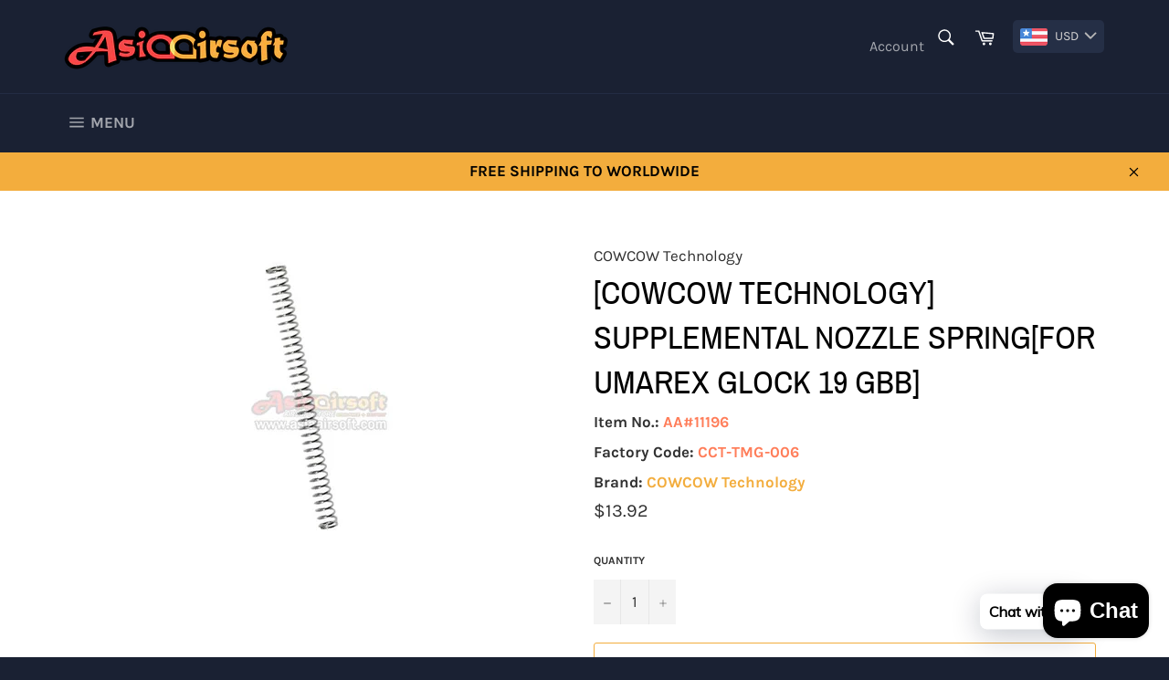

--- FILE ---
content_type: text/html; charset=utf-8
request_url: https://www.asiaairsoft.com/products/cowcow-technology-supplemental-nozzle-spring-for-umarex-glock-19-gbb
body_size: 27951
content:
<!doctype html>
<html class="no-js" lang="en">
<head>

  <meta charset="utf-8">
  <meta http-equiv="X-UA-Compatible" content="IE=edge,chrome=1">
  <meta name="viewport" content="width=device-width,initial-scale=1">
  <meta name="theme-color" content="#1a2133">

  
    <link rel="shortcut icon" href="//www.asiaairsoft.com/cdn/shop/files/Fvicon_32x32.png?v=1633933249" type="image/png">
  

  <link rel="canonical" href="https://www.asiaairsoft.com/products/cowcow-technology-supplemental-nozzle-spring-for-umarex-glock-19-gbb">
  <title>
  [COWCOW Technology] Supplemental Nozzle Spring[For Umarex Glock 19 GBB &ndash; Asiaairsoft
  </title>

  
    <meta name="description" content="Description:[COWCOW Technology] Supplemental Nozzle Spring[For Umarex Glock 19 GBB] Drop-in supplemental part Made by high quality spring steel For Tokyo Marui G19/Umarex GLOCK 19 Gas Blowback Series Specification: Part No.: CCT-TMG-006 Colour: Silver Material: Steel Compatibility: Umarex GLOCK 19 Gas Blowback GBB Seri">
  

  <!-- /snippets/social-meta-tags.liquid -->




<meta property="og:site_name" content="Asiaairsoft">
<meta property="og:url" content="https://www.asiaairsoft.com/products/cowcow-technology-supplemental-nozzle-spring-for-umarex-glock-19-gbb">
<meta property="og:title" content="[COWCOW Technology] Supplemental Nozzle Spring[For Umarex Glock 19 GBB">
<meta property="og:type" content="product">
<meta property="og:description" content="Description:[COWCOW Technology] Supplemental Nozzle Spring[For Umarex Glock 19 GBB] Drop-in supplemental part Made by high quality spring steel For Tokyo Marui G19/Umarex GLOCK 19 Gas Blowback Series Specification: Part No.: CCT-TMG-006 Colour: Silver Material: Steel Compatibility: Umarex GLOCK 19 Gas Blowback GBB Seri">

  <meta property="og:price:amount" content="13.92">
  <meta property="og:price:currency" content="USD">

<meta property="og:image" content="http://www.asiaairsoft.com/cdn/shop/products/11308__COWCOW_Technology__Supplemental_Nozzle_Spring_For_Umarex_Glock_19_GBB_1_1200x1200.jpg?v=1623995691">
<meta property="og:image:secure_url" content="https://www.asiaairsoft.com/cdn/shop/products/11308__COWCOW_Technology__Supplemental_Nozzle_Spring_For_Umarex_Glock_19_GBB_1_1200x1200.jpg?v=1623995691">


<meta name="twitter:card" content="summary_large_image">
<meta name="twitter:title" content="[COWCOW Technology] Supplemental Nozzle Spring[For Umarex Glock 19 GBB">
<meta name="twitter:description" content="Description:[COWCOW Technology] Supplemental Nozzle Spring[For Umarex Glock 19 GBB] Drop-in supplemental part Made by high quality spring steel For Tokyo Marui G19/Umarex GLOCK 19 Gas Blowback Series Specification: Part No.: CCT-TMG-006 Colour: Silver Material: Steel Compatibility: Umarex GLOCK 19 Gas Blowback GBB Seri">

  <style data-shopify>
  :root {
    --color-body-text: #313131;
    --color-body: #fff;
  }
</style>


  <script>
    document.documentElement.className = document.documentElement.className.replace('no-js', 'js');
  </script>

  <link href="//www.asiaairsoft.com/cdn/shop/t/2/assets/theme.scss.css?v=115125932683718725941703101883" rel="stylesheet" type="text/css" media="all" />

  <script>
    window.theme = window.theme || {};

    theme.strings = {
      stockAvailable: "1 available",
      addToCart: "Add to Cart",
      soldOut: "Sold Out",
      unavailable: "Unavailable",
      noStockAvailable: "The item could not be added to your cart because there are not enough in stock.",
      willNotShipUntil: "Will not ship until [date]",
      willBeInStockAfter: "Will be in stock after [date]",
      totalCartDiscount: "You're saving [savings]",
      addressError: "Error looking up that address",
      addressNoResults: "No results for that address",
      addressQueryLimit: "You have exceeded the Google API usage limit. Consider upgrading to a \u003ca href=\"https:\/\/developers.google.com\/maps\/premium\/usage-limits\"\u003ePremium Plan\u003c\/a\u003e.",
      authError: "There was a problem authenticating your Google Maps API Key.",
      slideNumber: "Slide [slide_number], current"
    };
  </script>

  <script src="//www.asiaairsoft.com/cdn/shop/t/2/assets/lazysizes.min.js?v=56045284683979784691621963490" async="async"></script>

  

  <script src="//www.asiaairsoft.com/cdn/shop/t/2/assets/vendor.js?v=59352919779726365461621963491" defer="defer"></script>

  
    <script>
      window.theme = window.theme || {};
      theme.moneyFormat = "\u003cspan class=money\u003e${{amount}}\u003c\/span\u003e";
    </script>
  

  <script src="//www.asiaairsoft.com/cdn/shop/t/2/assets/theme.js?v=171366231195154451781621963490" defer="defer"></script>

  <script>window.performance && window.performance.mark && window.performance.mark('shopify.content_for_header.start');</script><meta id="shopify-digital-wallet" name="shopify-digital-wallet" content="/56996855957/digital_wallets/dialog">
<meta name="shopify-checkout-api-token" content="7ca926e41aec0cb56bba56a606344237">
<meta id="in-context-paypal-metadata" data-shop-id="56996855957" data-venmo-supported="false" data-environment="production" data-locale="en_US" data-paypal-v4="true" data-currency="USD">
<link rel="alternate" type="application/json+oembed" href="https://www.asiaairsoft.com/products/cowcow-technology-supplemental-nozzle-spring-for-umarex-glock-19-gbb.oembed">
<script async="async" src="/checkouts/internal/preloads.js?locale=en-US"></script>
<script id="shopify-features" type="application/json">{"accessToken":"7ca926e41aec0cb56bba56a606344237","betas":["rich-media-storefront-analytics"],"domain":"www.asiaairsoft.com","predictiveSearch":true,"shopId":56996855957,"locale":"en"}</script>
<script>var Shopify = Shopify || {};
Shopify.shop = "asiaairsoft.myshopify.com";
Shopify.locale = "en";
Shopify.currency = {"active":"USD","rate":"1.0"};
Shopify.country = "US";
Shopify.theme = {"name":"Venture","id":123157381269,"schema_name":"Venture","schema_version":"12.5.1","theme_store_id":775,"role":"main"};
Shopify.theme.handle = "null";
Shopify.theme.style = {"id":null,"handle":null};
Shopify.cdnHost = "www.asiaairsoft.com/cdn";
Shopify.routes = Shopify.routes || {};
Shopify.routes.root = "/";</script>
<script type="module">!function(o){(o.Shopify=o.Shopify||{}).modules=!0}(window);</script>
<script>!function(o){function n(){var o=[];function n(){o.push(Array.prototype.slice.apply(arguments))}return n.q=o,n}var t=o.Shopify=o.Shopify||{};t.loadFeatures=n(),t.autoloadFeatures=n()}(window);</script>
<script id="shop-js-analytics" type="application/json">{"pageType":"product"}</script>
<script defer="defer" async type="module" src="//www.asiaairsoft.com/cdn/shopifycloud/shop-js/modules/v2/client.init-shop-cart-sync_BdyHc3Nr.en.esm.js"></script>
<script defer="defer" async type="module" src="//www.asiaairsoft.com/cdn/shopifycloud/shop-js/modules/v2/chunk.common_Daul8nwZ.esm.js"></script>
<script type="module">
  await import("//www.asiaairsoft.com/cdn/shopifycloud/shop-js/modules/v2/client.init-shop-cart-sync_BdyHc3Nr.en.esm.js");
await import("//www.asiaairsoft.com/cdn/shopifycloud/shop-js/modules/v2/chunk.common_Daul8nwZ.esm.js");

  window.Shopify.SignInWithShop?.initShopCartSync?.({"fedCMEnabled":true,"windoidEnabled":true});

</script>
<script>(function() {
  var isLoaded = false;
  function asyncLoad() {
    if (isLoaded) return;
    isLoaded = true;
    var urls = ["https:\/\/cdn.shopify.com\/s\/files\/1\/0569\/9685\/5957\/t\/2\/assets\/bis_56996855957.js?v=1633960512\u0026shop=asiaairsoft.myshopify.com","https:\/\/cdn.shopify.com\/s\/files\/1\/0033\/3538\/9233\/files\/pushdaddy_v19.js?v=1633506060\u0026shop=asiaairsoft.myshopify.com","https:\/\/www.asiaairsoft.com\/apps\/buckscc\/sdk.min.js?shop=asiaairsoft.myshopify.com","https:\/\/cdn.shopify.com\/s\/files\/1\/0449\/2568\/1820\/t\/4\/assets\/booster_currency.js?v=1624978055\u0026shop=asiaairsoft.myshopify.com"];
    for (var i = 0; i < urls.length; i++) {
      var s = document.createElement('script');
      s.type = 'text/javascript';
      s.async = true;
      s.src = urls[i];
      var x = document.getElementsByTagName('script')[0];
      x.parentNode.insertBefore(s, x);
    }
  };
  if(window.attachEvent) {
    window.attachEvent('onload', asyncLoad);
  } else {
    window.addEventListener('load', asyncLoad, false);
  }
})();</script>
<script id="__st">var __st={"a":56996855957,"offset":28800,"reqid":"8badb322-a408-4ebf-8f95-7bc4a9af661b-1769025704","pageurl":"www.asiaairsoft.com\/products\/cowcow-technology-supplemental-nozzle-spring-for-umarex-glock-19-gbb","u":"acd04194cdc2","p":"product","rtyp":"product","rid":6923893833877};</script>
<script>window.ShopifyPaypalV4VisibilityTracking = true;</script>
<script id="form-persister">!function(){'use strict';const t='contact',e='new_comment',n=[[t,t],['blogs',e],['comments',e],[t,'customer']],o='password',r='form_key',c=['recaptcha-v3-token','g-recaptcha-response','h-captcha-response',o],s=()=>{try{return window.sessionStorage}catch{return}},i='__shopify_v',u=t=>t.elements[r],a=function(){const t=[...n].map((([t,e])=>`form[action*='/${t}']:not([data-nocaptcha='true']) input[name='form_type'][value='${e}']`)).join(',');var e;return e=t,()=>e?[...document.querySelectorAll(e)].map((t=>t.form)):[]}();function m(t){const e=u(t);a().includes(t)&&(!e||!e.value)&&function(t){try{if(!s())return;!function(t){const e=s();if(!e)return;const n=u(t);if(!n)return;const o=n.value;o&&e.removeItem(o)}(t);const e=Array.from(Array(32),(()=>Math.random().toString(36)[2])).join('');!function(t,e){u(t)||t.append(Object.assign(document.createElement('input'),{type:'hidden',name:r})),t.elements[r].value=e}(t,e),function(t,e){const n=s();if(!n)return;const r=[...t.querySelectorAll(`input[type='${o}']`)].map((({name:t})=>t)),u=[...c,...r],a={};for(const[o,c]of new FormData(t).entries())u.includes(o)||(a[o]=c);n.setItem(e,JSON.stringify({[i]:1,action:t.action,data:a}))}(t,e)}catch(e){console.error('failed to persist form',e)}}(t)}const f=t=>{if('true'===t.dataset.persistBound)return;const e=function(t,e){const n=function(t){return'function'==typeof t.submit?t.submit:HTMLFormElement.prototype.submit}(t).bind(t);return function(){let t;return()=>{t||(t=!0,(()=>{try{e(),n()}catch(t){(t=>{console.error('form submit failed',t)})(t)}})(),setTimeout((()=>t=!1),250))}}()}(t,(()=>{m(t)}));!function(t,e){if('function'==typeof t.submit&&'function'==typeof e)try{t.submit=e}catch{}}(t,e),t.addEventListener('submit',(t=>{t.preventDefault(),e()})),t.dataset.persistBound='true'};!function(){function t(t){const e=(t=>{const e=t.target;return e instanceof HTMLFormElement?e:e&&e.form})(t);e&&m(e)}document.addEventListener('submit',t),document.addEventListener('DOMContentLoaded',(()=>{const e=a();for(const t of e)f(t);var n;n=document.body,new window.MutationObserver((t=>{for(const e of t)if('childList'===e.type&&e.addedNodes.length)for(const t of e.addedNodes)1===t.nodeType&&'FORM'===t.tagName&&a().includes(t)&&f(t)})).observe(n,{childList:!0,subtree:!0,attributes:!1}),document.removeEventListener('submit',t)}))}()}();</script>
<script integrity="sha256-4kQ18oKyAcykRKYeNunJcIwy7WH5gtpwJnB7kiuLZ1E=" data-source-attribution="shopify.loadfeatures" defer="defer" src="//www.asiaairsoft.com/cdn/shopifycloud/storefront/assets/storefront/load_feature-a0a9edcb.js" crossorigin="anonymous"></script>
<script data-source-attribution="shopify.dynamic_checkout.dynamic.init">var Shopify=Shopify||{};Shopify.PaymentButton=Shopify.PaymentButton||{isStorefrontPortableWallets:!0,init:function(){window.Shopify.PaymentButton.init=function(){};var t=document.createElement("script");t.src="https://www.asiaairsoft.com/cdn/shopifycloud/portable-wallets/latest/portable-wallets.en.js",t.type="module",document.head.appendChild(t)}};
</script>
<script data-source-attribution="shopify.dynamic_checkout.buyer_consent">
  function portableWalletsHideBuyerConsent(e){var t=document.getElementById("shopify-buyer-consent"),n=document.getElementById("shopify-subscription-policy-button");t&&n&&(t.classList.add("hidden"),t.setAttribute("aria-hidden","true"),n.removeEventListener("click",e))}function portableWalletsShowBuyerConsent(e){var t=document.getElementById("shopify-buyer-consent"),n=document.getElementById("shopify-subscription-policy-button");t&&n&&(t.classList.remove("hidden"),t.removeAttribute("aria-hidden"),n.addEventListener("click",e))}window.Shopify?.PaymentButton&&(window.Shopify.PaymentButton.hideBuyerConsent=portableWalletsHideBuyerConsent,window.Shopify.PaymentButton.showBuyerConsent=portableWalletsShowBuyerConsent);
</script>
<script>
  function portableWalletsCleanup(e){e&&e.src&&console.error("Failed to load portable wallets script "+e.src);var t=document.querySelectorAll("shopify-accelerated-checkout .shopify-payment-button__skeleton, shopify-accelerated-checkout-cart .wallet-cart-button__skeleton"),e=document.getElementById("shopify-buyer-consent");for(let e=0;e<t.length;e++)t[e].remove();e&&e.remove()}function portableWalletsNotLoadedAsModule(e){e instanceof ErrorEvent&&"string"==typeof e.message&&e.message.includes("import.meta")&&"string"==typeof e.filename&&e.filename.includes("portable-wallets")&&(window.removeEventListener("error",portableWalletsNotLoadedAsModule),window.Shopify.PaymentButton.failedToLoad=e,"loading"===document.readyState?document.addEventListener("DOMContentLoaded",window.Shopify.PaymentButton.init):window.Shopify.PaymentButton.init())}window.addEventListener("error",portableWalletsNotLoadedAsModule);
</script>

<script type="module" src="https://www.asiaairsoft.com/cdn/shopifycloud/portable-wallets/latest/portable-wallets.en.js" onError="portableWalletsCleanup(this)" crossorigin="anonymous"></script>
<script nomodule>
  document.addEventListener("DOMContentLoaded", portableWalletsCleanup);
</script>

<script id='scb4127' type='text/javascript' async='' src='https://www.asiaairsoft.com/cdn/shopifycloud/privacy-banner/storefront-banner.js'></script><link id="shopify-accelerated-checkout-styles" rel="stylesheet" media="screen" href="https://www.asiaairsoft.com/cdn/shopifycloud/portable-wallets/latest/accelerated-checkout-backwards-compat.css" crossorigin="anonymous">
<style id="shopify-accelerated-checkout-cart">
        #shopify-buyer-consent {
  margin-top: 1em;
  display: inline-block;
  width: 100%;
}

#shopify-buyer-consent.hidden {
  display: none;
}

#shopify-subscription-policy-button {
  background: none;
  border: none;
  padding: 0;
  text-decoration: underline;
  font-size: inherit;
  cursor: pointer;
}

#shopify-subscription-policy-button::before {
  box-shadow: none;
}

      </style>

<script>window.performance && window.performance.mark && window.performance.mark('shopify.content_for_header.end');</script>

<script type="text/javascript">
  //BOOSTER APPS COMMON JS CODE
  window.BoosterApps = window.BoosterApps || {};
  window.BoosterApps.common = window.BoosterApps.common || {};
  window.BoosterApps.common.shop = {
    permanent_domain: 'asiaairsoft.myshopify.com',
    currency: "USD",
    money_format: "\u003cspan class=money\u003e${{amount}}\u003c\/span\u003e",
    id: 56996855957
  };
  

  window.BoosterApps.common.template = 'product';
  window.BoosterApps.common.cart = {};
  window.BoosterApps.common.vapid_public_key = "BO5RJ2FA8w6MW2Qt1_MKSFtoVpVjUMLYkHb2arb7zZxEaYGTMuLvmZGabSHj8q0EwlzLWBAcAU_0z-z9Xps8kF8=";
  window.BoosterApps.global_config = {"asset_urls":{"loy":{"init_js":"https:\/\/cdn.shopify.com\/s\/files\/1\/0194\/1736\/6592\/t\/1\/assets\/ba_loy_init.js?v=1654805868","widget_js":"https:\/\/cdn.shopify.com\/s\/files\/1\/0194\/1736\/6592\/t\/1\/assets\/ba_loy_widget.js?v=1654805871","widget_css":"https:\/\/cdn.shopify.com\/s\/files\/1\/0194\/1736\/6592\/t\/1\/assets\/ba_loy_widget.css?v=1630424861"},"rev":{"init_js":"https:\/\/cdn.shopify.com\/s\/files\/1\/0194\/1736\/6592\/t\/1\/assets\/ba_rev_init.js?v=1647222558","widget_js":"https:\/\/cdn.shopify.com\/s\/files\/1\/0194\/1736\/6592\/t\/1\/assets\/ba_rev_widget.js?v=1647222560","modal_js":"https:\/\/cdn.shopify.com\/s\/files\/1\/0194\/1736\/6592\/t\/1\/assets\/ba_rev_modal.js?v=1647222563","widget_css":"https:\/\/cdn.shopify.com\/s\/files\/1\/0194\/1736\/6592\/t\/1\/assets\/ba_rev_widget.css?v=1645997529","modal_css":"https:\/\/cdn.shopify.com\/s\/files\/1\/0194\/1736\/6592\/t\/1\/assets\/ba_rev_modal.css?v=1646955477"},"pu":{"init_js":"https:\/\/cdn.shopify.com\/s\/files\/1\/0194\/1736\/6592\/t\/1\/assets\/ba_pu_init.js?v=1635877170"},"bis":{"init_js":"https:\/\/cdn.shopify.com\/s\/files\/1\/0194\/1736\/6592\/t\/1\/assets\/ba_bis_init.js?v=1633795418","modal_js":"https:\/\/cdn.shopify.com\/s\/files\/1\/0194\/1736\/6592\/t\/1\/assets\/ba_bis_modal.js?v=1633795421","modal_css":"https:\/\/cdn.shopify.com\/s\/files\/1\/0194\/1736\/6592\/t\/1\/assets\/ba_bis_modal.css?v=1620346071"},"widgets":{"init_js":"https:\/\/cdn.shopify.com\/s\/files\/1\/0194\/1736\/6592\/t\/1\/assets\/ba_widget_init.js?v=1654723617","modal_js":"https:\/\/cdn.shopify.com\/s\/files\/1\/0194\/1736\/6592\/t\/1\/assets\/ba_widget_modal.js?v=1654723620","modal_css":"https:\/\/cdn.shopify.com\/s\/files\/1\/0194\/1736\/6592\/t\/1\/assets\/ba_widget_modal.css?v=1654723622"},"global":{"helper_js":"https:\/\/cdn.shopify.com\/s\/files\/1\/0194\/1736\/6592\/t\/1\/assets\/ba_tracking.js?v=1637601969"}},"proxy_paths":{"bis":"\/apps\/ba_fb_app","app_metrics":"\/apps\/ba_fb_app\/app_metrics","push_subscription":"\/apps\/ba_fb_app\/push"},"aat":["bis","cur"],"pv":false,"bam":false};




    window.BoosterApps.bis_config = {"restock_title":"Your item is back in stock 🎉","restock_body":"Click here to complete your purchase","email_subject":"[product_title] is now available from [shop_name]","email_header_bg_color":"#4e9de0","email_header_text_color":"#ffffff","email_header_text":"[product_title]","email_header_buy":"Buy Now","email_header_subheader_text":"is now available from [shop_name]","email_body_headline_color":"#4e9de0","email_body_background_color":"#ffffff","email_body_text_color":"#333333","email_body_link_color":"#4e9de0","email_body_headline_text":"[product_title]","email_body_content_text":"The product availability you subscribed to is now available! Click the button below to place your order","email_buy_button_bg_color":"#4e9de0","email_buy_button_text_color":"#ffffff","email_buy_button_caption_text":"Buy Now","email_footer_text_color":"#bbbbbb","email_footer_link_color":"#4e9de0","email_footer_content_text":"","widget_button_enabled":"1","widget_button_caption_text":"NOTIFY WHEN AVAILABLE","widget_button_text_size":"16","widget_button_position":"left_edge","widget_button_corner_offset":"100","widget_button_bg_color":"#ef5350","widget_button_text_color":"#ffffff","widget_button_border_color":"","widget_button_border_radius":4,"widget_button_border_size":"","pre_order_enabled":false,"only_show_tracked_inventory":true,"modal_header_text":"NOTIFY ME WHEN AVAILABLE","modal_body_text":"Subscribe to this product to receive a notification once it becomes available","modal_email_address_label":"Email Address","modal_button_label":"Notify me when available","modal_footer_text":"You will receive a one time notification when the product becomes available. We won't share your info with anyone.","modal_close_button_tooltip":"","modal_quantity_req":false,"modal_quantity_req_label":"Quantity Required","modal_hide_dup_variants":"0","modal_reg_complete_text":"Notification saved","modal_invalid_email_text":"The email address you entered is invalid","modal_already_reg_text":"Already registered for this product","modal_quantity_invalid_text":"","modal_bg_color":"#ffffff","modal_text_color":"#333333","modal_close_button_color":"","modal_overlay_tint_color":"","modal_button_text_color":"#ffffff","modal_button_bg_color":"#4ed14e","modal_success_msg_text_color":"#3c763d","modal_success_msg_bg_color":"#dff0d8","modal_error_msg_text_color":"#a94442","modal_error_msg_bg_color":"#f2dede","modal_channel_text_color":"#ffffff","modal_channel_bg_color":"#4ed14e","modal_accepts_marketing":"Subscribe me to news and offers (optional)","modal_receive_push_notification":"Receive Push Notification","instant_notifications_enabled":false,"instant_notification_emails":"","max_instant_notifications":5,"email_summary_enabled":false,"email_summary_emails":"","email_summary_last_sent_at":"","customer_checkbox_enabled":false,"customer_checkbox_default":false,"customer_checkbox_label":"Add me to the store mailing list","email_body_img_size":100,"booster_option_selector":"","uses_radio":false,"notification_min_quantity":"1","notifications_enabled":"1","notification_order":"first","custom_css":"","back_in_stock_email_settings":{"title":"{{product_title}} is now available to order from {{shop_name}}","enabled":0,"subject":"Your item is back in stock 🎉","subtext":"","subtitle":"Click below to place your order.","button_text":"Order Now","subscription_source":"You were sent this email because you requested a back in stock notification for this item"},"email_enabled":true};
    window.BoosterApps.bis_config.domain_name = "back-in-stock.boosterapps.com";

  
    if (window.BoosterApps.common.template == 'product'){
      window.BoosterApps.common.product = {
        id: 6923893833877, price: 1392, handle: "cowcow-technology-supplemental-nozzle-spring-for-umarex-glock-19-gbb", tags: ["COWCOW Technology","G19","GBB","GBBp","Nozzle Spring"],
        available: true, title: "[COWCOW Technology] Supplemental Nozzle Spring[For Umarex Glock 19 GBB]", variants: [{"id":40374945251477,"title":"Default Title","option1":"Default Title","option2":null,"option3":null,"sku":"AA#11196","requires_shipping":true,"taxable":false,"featured_image":null,"available":true,"name":"[COWCOW Technology] Supplemental Nozzle Spring[For Umarex Glock 19 GBB]","public_title":null,"options":["Default Title"],"price":1392,"weight":30,"compare_at_price":null,"inventory_management":"shopify","barcode":"CCT-TMG-006","requires_selling_plan":false,"selling_plan_allocations":[]}]
      };
      window.BoosterApps.common.product.review_data = null;
    }
  

</script>


<script type="text/javascript">
  !function(e){var t={};function r(n){if(t[n])return t[n].exports;var o=t[n]={i:n,l:!1,exports:{}};return e[n].call(o.exports,o,o.exports,r),o.l=!0,o.exports}r.m=e,r.c=t,r.d=function(e,t,n){r.o(e,t)||Object.defineProperty(e,t,{enumerable:!0,get:n})},r.r=function(e){"undefined"!==typeof Symbol&&Symbol.toStringTag&&Object.defineProperty(e,Symbol.toStringTag,{value:"Module"}),Object.defineProperty(e,"__esModule",{value:!0})},r.t=function(e,t){if(1&t&&(e=r(e)),8&t)return e;if(4&t&&"object"===typeof e&&e&&e.__esModule)return e;var n=Object.create(null);if(r.r(n),Object.defineProperty(n,"default",{enumerable:!0,value:e}),2&t&&"string"!=typeof e)for(var o in e)r.d(n,o,function(t){return e[t]}.bind(null,o));return n},r.n=function(e){var t=e&&e.__esModule?function(){return e.default}:function(){return e};return r.d(t,"a",t),t},r.o=function(e,t){return Object.prototype.hasOwnProperty.call(e,t)},r.p="https://back-in-stock.boosterapps.com/packs/",r(r.s=44)}({44:function(e,t){}});
//# sourceMappingURL=application-0c8a1c9996c8e680eff5.js.map

  //Global snippet for Booster Apps
  //this is updated automatically - do not edit manually.

  function loadScript(src, defer, done) {
    var js = document.createElement('script');
    js.src = src;
    js.defer = defer;
    js.onload = function(){done();};
    js.onerror = function(){
      done(new Error('Failed to load script ' + src));
    };
    document.head.appendChild(js);
  }

  function browserSupportsAllFeatures() {
    return window.Promise && window.fetch && window.Symbol;
  }

  if (browserSupportsAllFeatures()) {
    main();
  } else {
    loadScript('https://polyfill-fastly.net/v3/polyfill.min.js?features=Promise,fetch', true, main);
  }

  function loadAppScripts(){


      loadScript(window.BoosterApps.global_config.asset_urls.bis.init_js, true, function(){});

  }

  function main(err) {
    //isolate the scope
    loadScript(window.BoosterApps.global_config.asset_urls.global.helper_js, false, loadAppScripts);
  }
</script>


    <script>
    window.bucksCC = window.bucksCC || {};
        window.bucksCC.config = {};
        Object.assign(window.bucksCC.config, {"expertSettings":"{\"css\":\"\"}","_id":"616468b210595890da530e1a","shop":"asiaairsoft.myshopify.com","active":true,"adminSettings":true,"autoSwitchCurrencyLocationBased":true,"autoSwitchOnlyToPreferredCurrency":false,"backgroundColor":"rgba(37,47,70,1)","borderStyle":"noBorder","cartNotificationBackgroundColor":"rgba(251,245,245,1)","cartNotificationMessage":"We process all orders in {STORE_CURRENCY} and you will be checkout using the most current exchange rates.","cartNotificationStatus":false,"cartNotificationTextColor":"rgba(30,30,30,1)","customOptionsPlacement":false,"customOptionsPlacementMobile":false,"customPosition":"header a[href*=\"/cart\"]","darkMode":false,"defaultCurrencyRounding":false,"displayPosition":"bottom_left","displayPositionType":"header","flagDisplayOption":"showFlagAndCurrency","flagStyle":"modern","flagTheme":"rounded","hoverColor":"rgba(69,86,133,1)","instantLoader":false,"mobileCustomPosition":"header a[href*=\"/cart\"]","mobileDisplayPosition":"bottom_left","mobileDisplayPositionType":"header","mobilePositionPlacement":"after","moneyWithCurrencyFormat":false,"optionsPlacementType":"left_upwards","optionsPlacementTypeMobile":"left_upwards","positionPlacement":"after","priceRoundingType":"none","roundingDecimal":0.99,"selectedCurrencies":"[{\"USD\":\"US Dollar (USD)\"},{\"EUR\":\"Euro (EUR)\"},{\"GBP\":\"British Pound (GBP)\"},{\"CAD\":\"Canadian Dollar (CAD)\"},{\"AUD\":\"Australian Dollar (AUD)\"},{\"BRL\":\"Brazilian Real (BRL)\"},{\"CNY\":\"Chinese Yuan (CNY)\"},{\"HKD\":\"Hong Kong Dollar (HKD)\"},{\"IDR\":\"Indonesian Rupiah (IDR)\"},{\"INR\":\"Indian Rupee (INR)\"},{\"JPY\":\"Japanese Yen (JPY)\"},{\"MYR\":\"Malaysian Ringgit (MYR)\"},{\"NZD\":\"New Zealand Dollar (NZD)\"},{\"THB\":\"Thai Baht (THB)\"}]","showCurrencyCodesOnly":false,"showInDesktop":true,"showInMobileDevice":true,"showOriginalPriceOnMouseHover":false,"textColor":"rgba(214,212,212,1)","themeType":"default","trigger":"","userCurrency":""}, { money_format: "\u003cspan class=money\u003e${{amount}}\u003c\/span\u003e", money_with_currency_format: "\u003cspan class=money\u003e${{amount}} USD\u003c\/span\u003e", userCurrency: "USD" });
    </script>
            <!-- BEGIN app block: shopify://apps/cbb-shipping-rates/blocks/app-embed-block/de9da91b-8d51-4359-81df-b8b0288464c7 --><script>
    window.codeblackbelt = window.codeblackbelt || {};
    window.codeblackbelt.shop = window.codeblackbelt.shop || 'asiaairsoft.myshopify.com';
    </script><script src="//cdn.codeblackbelt.com/widgets/shipping-rates-calculator-plus/main.min.js?version=2026012204+0800" async></script>
<!-- END app block --><script src="https://cdn.shopify.com/extensions/a9a32278-85fd-435d-a2e4-15afbc801656/nova-multi-currency-converter-1/assets/nova-cur-app-embed.js" type="text/javascript" defer="defer"></script>
<link href="https://cdn.shopify.com/extensions/a9a32278-85fd-435d-a2e4-15afbc801656/nova-multi-currency-converter-1/assets/nova-cur.css" rel="stylesheet" type="text/css" media="all">
<script src="https://cdn.shopify.com/extensions/e8878072-2f6b-4e89-8082-94b04320908d/inbox-1254/assets/inbox-chat-loader.js" type="text/javascript" defer="defer"></script>
<link href="https://monorail-edge.shopifysvc.com" rel="dns-prefetch">
<script>(function(){if ("sendBeacon" in navigator && "performance" in window) {try {var session_token_from_headers = performance.getEntriesByType('navigation')[0].serverTiming.find(x => x.name == '_s').description;} catch {var session_token_from_headers = undefined;}var session_cookie_matches = document.cookie.match(/_shopify_s=([^;]*)/);var session_token_from_cookie = session_cookie_matches && session_cookie_matches.length === 2 ? session_cookie_matches[1] : "";var session_token = session_token_from_headers || session_token_from_cookie || "";function handle_abandonment_event(e) {var entries = performance.getEntries().filter(function(entry) {return /monorail-edge.shopifysvc.com/.test(entry.name);});if (!window.abandonment_tracked && entries.length === 0) {window.abandonment_tracked = true;var currentMs = Date.now();var navigation_start = performance.timing.navigationStart;var payload = {shop_id: 56996855957,url: window.location.href,navigation_start,duration: currentMs - navigation_start,session_token,page_type: "product"};window.navigator.sendBeacon("https://monorail-edge.shopifysvc.com/v1/produce", JSON.stringify({schema_id: "online_store_buyer_site_abandonment/1.1",payload: payload,metadata: {event_created_at_ms: currentMs,event_sent_at_ms: currentMs}}));}}window.addEventListener('pagehide', handle_abandonment_event);}}());</script>
<script id="web-pixels-manager-setup">(function e(e,d,r,n,o){if(void 0===o&&(o={}),!Boolean(null===(a=null===(i=window.Shopify)||void 0===i?void 0:i.analytics)||void 0===a?void 0:a.replayQueue)){var i,a;window.Shopify=window.Shopify||{};var t=window.Shopify;t.analytics=t.analytics||{};var s=t.analytics;s.replayQueue=[],s.publish=function(e,d,r){return s.replayQueue.push([e,d,r]),!0};try{self.performance.mark("wpm:start")}catch(e){}var l=function(){var e={modern:/Edge?\/(1{2}[4-9]|1[2-9]\d|[2-9]\d{2}|\d{4,})\.\d+(\.\d+|)|Firefox\/(1{2}[4-9]|1[2-9]\d|[2-9]\d{2}|\d{4,})\.\d+(\.\d+|)|Chrom(ium|e)\/(9{2}|\d{3,})\.\d+(\.\d+|)|(Maci|X1{2}).+ Version\/(15\.\d+|(1[6-9]|[2-9]\d|\d{3,})\.\d+)([,.]\d+|)( \(\w+\)|)( Mobile\/\w+|) Safari\/|Chrome.+OPR\/(9{2}|\d{3,})\.\d+\.\d+|(CPU[ +]OS|iPhone[ +]OS|CPU[ +]iPhone|CPU IPhone OS|CPU iPad OS)[ +]+(15[._]\d+|(1[6-9]|[2-9]\d|\d{3,})[._]\d+)([._]\d+|)|Android:?[ /-](13[3-9]|1[4-9]\d|[2-9]\d{2}|\d{4,})(\.\d+|)(\.\d+|)|Android.+Firefox\/(13[5-9]|1[4-9]\d|[2-9]\d{2}|\d{4,})\.\d+(\.\d+|)|Android.+Chrom(ium|e)\/(13[3-9]|1[4-9]\d|[2-9]\d{2}|\d{4,})\.\d+(\.\d+|)|SamsungBrowser\/([2-9]\d|\d{3,})\.\d+/,legacy:/Edge?\/(1[6-9]|[2-9]\d|\d{3,})\.\d+(\.\d+|)|Firefox\/(5[4-9]|[6-9]\d|\d{3,})\.\d+(\.\d+|)|Chrom(ium|e)\/(5[1-9]|[6-9]\d|\d{3,})\.\d+(\.\d+|)([\d.]+$|.*Safari\/(?![\d.]+ Edge\/[\d.]+$))|(Maci|X1{2}).+ Version\/(10\.\d+|(1[1-9]|[2-9]\d|\d{3,})\.\d+)([,.]\d+|)( \(\w+\)|)( Mobile\/\w+|) Safari\/|Chrome.+OPR\/(3[89]|[4-9]\d|\d{3,})\.\d+\.\d+|(CPU[ +]OS|iPhone[ +]OS|CPU[ +]iPhone|CPU IPhone OS|CPU iPad OS)[ +]+(10[._]\d+|(1[1-9]|[2-9]\d|\d{3,})[._]\d+)([._]\d+|)|Android:?[ /-](13[3-9]|1[4-9]\d|[2-9]\d{2}|\d{4,})(\.\d+|)(\.\d+|)|Mobile Safari.+OPR\/([89]\d|\d{3,})\.\d+\.\d+|Android.+Firefox\/(13[5-9]|1[4-9]\d|[2-9]\d{2}|\d{4,})\.\d+(\.\d+|)|Android.+Chrom(ium|e)\/(13[3-9]|1[4-9]\d|[2-9]\d{2}|\d{4,})\.\d+(\.\d+|)|Android.+(UC? ?Browser|UCWEB|U3)[ /]?(15\.([5-9]|\d{2,})|(1[6-9]|[2-9]\d|\d{3,})\.\d+)\.\d+|SamsungBrowser\/(5\.\d+|([6-9]|\d{2,})\.\d+)|Android.+MQ{2}Browser\/(14(\.(9|\d{2,})|)|(1[5-9]|[2-9]\d|\d{3,})(\.\d+|))(\.\d+|)|K[Aa][Ii]OS\/(3\.\d+|([4-9]|\d{2,})\.\d+)(\.\d+|)/},d=e.modern,r=e.legacy,n=navigator.userAgent;return n.match(d)?"modern":n.match(r)?"legacy":"unknown"}(),u="modern"===l?"modern":"legacy",c=(null!=n?n:{modern:"",legacy:""})[u],f=function(e){return[e.baseUrl,"/wpm","/b",e.hashVersion,"modern"===e.buildTarget?"m":"l",".js"].join("")}({baseUrl:d,hashVersion:r,buildTarget:u}),m=function(e){var d=e.version,r=e.bundleTarget,n=e.surface,o=e.pageUrl,i=e.monorailEndpoint;return{emit:function(e){var a=e.status,t=e.errorMsg,s=(new Date).getTime(),l=JSON.stringify({metadata:{event_sent_at_ms:s},events:[{schema_id:"web_pixels_manager_load/3.1",payload:{version:d,bundle_target:r,page_url:o,status:a,surface:n,error_msg:t},metadata:{event_created_at_ms:s}}]});if(!i)return console&&console.warn&&console.warn("[Web Pixels Manager] No Monorail endpoint provided, skipping logging."),!1;try{return self.navigator.sendBeacon.bind(self.navigator)(i,l)}catch(e){}var u=new XMLHttpRequest;try{return u.open("POST",i,!0),u.setRequestHeader("Content-Type","text/plain"),u.send(l),!0}catch(e){return console&&console.warn&&console.warn("[Web Pixels Manager] Got an unhandled error while logging to Monorail."),!1}}}}({version:r,bundleTarget:l,surface:e.surface,pageUrl:self.location.href,monorailEndpoint:e.monorailEndpoint});try{o.browserTarget=l,function(e){var d=e.src,r=e.async,n=void 0===r||r,o=e.onload,i=e.onerror,a=e.sri,t=e.scriptDataAttributes,s=void 0===t?{}:t,l=document.createElement("script"),u=document.querySelector("head"),c=document.querySelector("body");if(l.async=n,l.src=d,a&&(l.integrity=a,l.crossOrigin="anonymous"),s)for(var f in s)if(Object.prototype.hasOwnProperty.call(s,f))try{l.dataset[f]=s[f]}catch(e){}if(o&&l.addEventListener("load",o),i&&l.addEventListener("error",i),u)u.appendChild(l);else{if(!c)throw new Error("Did not find a head or body element to append the script");c.appendChild(l)}}({src:f,async:!0,onload:function(){if(!function(){var e,d;return Boolean(null===(d=null===(e=window.Shopify)||void 0===e?void 0:e.analytics)||void 0===d?void 0:d.initialized)}()){var d=window.webPixelsManager.init(e)||void 0;if(d){var r=window.Shopify.analytics;r.replayQueue.forEach((function(e){var r=e[0],n=e[1],o=e[2];d.publishCustomEvent(r,n,o)})),r.replayQueue=[],r.publish=d.publishCustomEvent,r.visitor=d.visitor,r.initialized=!0}}},onerror:function(){return m.emit({status:"failed",errorMsg:"".concat(f," has failed to load")})},sri:function(e){var d=/^sha384-[A-Za-z0-9+/=]+$/;return"string"==typeof e&&d.test(e)}(c)?c:"",scriptDataAttributes:o}),m.emit({status:"loading"})}catch(e){m.emit({status:"failed",errorMsg:(null==e?void 0:e.message)||"Unknown error"})}}})({shopId: 56996855957,storefrontBaseUrl: "https://www.asiaairsoft.com",extensionsBaseUrl: "https://extensions.shopifycdn.com/cdn/shopifycloud/web-pixels-manager",monorailEndpoint: "https://monorail-edge.shopifysvc.com/unstable/produce_batch",surface: "storefront-renderer",enabledBetaFlags: ["2dca8a86"],webPixelsConfigList: [{"id":"shopify-app-pixel","configuration":"{}","eventPayloadVersion":"v1","runtimeContext":"STRICT","scriptVersion":"0450","apiClientId":"shopify-pixel","type":"APP","privacyPurposes":["ANALYTICS","MARKETING"]},{"id":"shopify-custom-pixel","eventPayloadVersion":"v1","runtimeContext":"LAX","scriptVersion":"0450","apiClientId":"shopify-pixel","type":"CUSTOM","privacyPurposes":["ANALYTICS","MARKETING"]}],isMerchantRequest: false,initData: {"shop":{"name":"Asiaairsoft","paymentSettings":{"currencyCode":"USD"},"myshopifyDomain":"asiaairsoft.myshopify.com","countryCode":"HK","storefrontUrl":"https:\/\/www.asiaairsoft.com"},"customer":null,"cart":null,"checkout":null,"productVariants":[{"price":{"amount":13.92,"currencyCode":"USD"},"product":{"title":"[COWCOW Technology] Supplemental Nozzle Spring[For Umarex Glock 19 GBB]","vendor":"COWCOW Technology","id":"6923893833877","untranslatedTitle":"[COWCOW Technology] Supplemental Nozzle Spring[For Umarex Glock 19 GBB]","url":"\/products\/cowcow-technology-supplemental-nozzle-spring-for-umarex-glock-19-gbb","type":"Spring(GBBp)"},"id":"40374945251477","image":{"src":"\/\/www.asiaairsoft.com\/cdn\/shop\/products\/11308__COWCOW_Technology__Supplemental_Nozzle_Spring_For_Umarex_Glock_19_GBB_1.jpg?v=1623995691"},"sku":"AA#11196","title":"Default Title","untranslatedTitle":"Default Title"}],"purchasingCompany":null},},"https://www.asiaairsoft.com/cdn","fcfee988w5aeb613cpc8e4bc33m6693e112",{"modern":"","legacy":""},{"shopId":"56996855957","storefrontBaseUrl":"https:\/\/www.asiaairsoft.com","extensionBaseUrl":"https:\/\/extensions.shopifycdn.com\/cdn\/shopifycloud\/web-pixels-manager","surface":"storefront-renderer","enabledBetaFlags":"[\"2dca8a86\"]","isMerchantRequest":"false","hashVersion":"fcfee988w5aeb613cpc8e4bc33m6693e112","publish":"custom","events":"[[\"page_viewed\",{}],[\"product_viewed\",{\"productVariant\":{\"price\":{\"amount\":13.92,\"currencyCode\":\"USD\"},\"product\":{\"title\":\"[COWCOW Technology] Supplemental Nozzle Spring[For Umarex Glock 19 GBB]\",\"vendor\":\"COWCOW Technology\",\"id\":\"6923893833877\",\"untranslatedTitle\":\"[COWCOW Technology] Supplemental Nozzle Spring[For Umarex Glock 19 GBB]\",\"url\":\"\/products\/cowcow-technology-supplemental-nozzle-spring-for-umarex-glock-19-gbb\",\"type\":\"Spring(GBBp)\"},\"id\":\"40374945251477\",\"image\":{\"src\":\"\/\/www.asiaairsoft.com\/cdn\/shop\/products\/11308__COWCOW_Technology__Supplemental_Nozzle_Spring_For_Umarex_Glock_19_GBB_1.jpg?v=1623995691\"},\"sku\":\"AA#11196\",\"title\":\"Default Title\",\"untranslatedTitle\":\"Default Title\"}}]]"});</script><script>
  window.ShopifyAnalytics = window.ShopifyAnalytics || {};
  window.ShopifyAnalytics.meta = window.ShopifyAnalytics.meta || {};
  window.ShopifyAnalytics.meta.currency = 'USD';
  var meta = {"product":{"id":6923893833877,"gid":"gid:\/\/shopify\/Product\/6923893833877","vendor":"COWCOW Technology","type":"Spring(GBBp)","handle":"cowcow-technology-supplemental-nozzle-spring-for-umarex-glock-19-gbb","variants":[{"id":40374945251477,"price":1392,"name":"[COWCOW Technology] Supplemental Nozzle Spring[For Umarex Glock 19 GBB]","public_title":null,"sku":"AA#11196"}],"remote":false},"page":{"pageType":"product","resourceType":"product","resourceId":6923893833877,"requestId":"8badb322-a408-4ebf-8f95-7bc4a9af661b-1769025704"}};
  for (var attr in meta) {
    window.ShopifyAnalytics.meta[attr] = meta[attr];
  }
</script>
<script class="analytics">
  (function () {
    var customDocumentWrite = function(content) {
      var jquery = null;

      if (window.jQuery) {
        jquery = window.jQuery;
      } else if (window.Checkout && window.Checkout.$) {
        jquery = window.Checkout.$;
      }

      if (jquery) {
        jquery('body').append(content);
      }
    };

    var hasLoggedConversion = function(token) {
      if (token) {
        return document.cookie.indexOf('loggedConversion=' + token) !== -1;
      }
      return false;
    }

    var setCookieIfConversion = function(token) {
      if (token) {
        var twoMonthsFromNow = new Date(Date.now());
        twoMonthsFromNow.setMonth(twoMonthsFromNow.getMonth() + 2);

        document.cookie = 'loggedConversion=' + token + '; expires=' + twoMonthsFromNow;
      }
    }

    var trekkie = window.ShopifyAnalytics.lib = window.trekkie = window.trekkie || [];
    if (trekkie.integrations) {
      return;
    }
    trekkie.methods = [
      'identify',
      'page',
      'ready',
      'track',
      'trackForm',
      'trackLink'
    ];
    trekkie.factory = function(method) {
      return function() {
        var args = Array.prototype.slice.call(arguments);
        args.unshift(method);
        trekkie.push(args);
        return trekkie;
      };
    };
    for (var i = 0; i < trekkie.methods.length; i++) {
      var key = trekkie.methods[i];
      trekkie[key] = trekkie.factory(key);
    }
    trekkie.load = function(config) {
      trekkie.config = config || {};
      trekkie.config.initialDocumentCookie = document.cookie;
      var first = document.getElementsByTagName('script')[0];
      var script = document.createElement('script');
      script.type = 'text/javascript';
      script.onerror = function(e) {
        var scriptFallback = document.createElement('script');
        scriptFallback.type = 'text/javascript';
        scriptFallback.onerror = function(error) {
                var Monorail = {
      produce: function produce(monorailDomain, schemaId, payload) {
        var currentMs = new Date().getTime();
        var event = {
          schema_id: schemaId,
          payload: payload,
          metadata: {
            event_created_at_ms: currentMs,
            event_sent_at_ms: currentMs
          }
        };
        return Monorail.sendRequest("https://" + monorailDomain + "/v1/produce", JSON.stringify(event));
      },
      sendRequest: function sendRequest(endpointUrl, payload) {
        // Try the sendBeacon API
        if (window && window.navigator && typeof window.navigator.sendBeacon === 'function' && typeof window.Blob === 'function' && !Monorail.isIos12()) {
          var blobData = new window.Blob([payload], {
            type: 'text/plain'
          });

          if (window.navigator.sendBeacon(endpointUrl, blobData)) {
            return true;
          } // sendBeacon was not successful

        } // XHR beacon

        var xhr = new XMLHttpRequest();

        try {
          xhr.open('POST', endpointUrl);
          xhr.setRequestHeader('Content-Type', 'text/plain');
          xhr.send(payload);
        } catch (e) {
          console.log(e);
        }

        return false;
      },
      isIos12: function isIos12() {
        return window.navigator.userAgent.lastIndexOf('iPhone; CPU iPhone OS 12_') !== -1 || window.navigator.userAgent.lastIndexOf('iPad; CPU OS 12_') !== -1;
      }
    };
    Monorail.produce('monorail-edge.shopifysvc.com',
      'trekkie_storefront_load_errors/1.1',
      {shop_id: 56996855957,
      theme_id: 123157381269,
      app_name: "storefront",
      context_url: window.location.href,
      source_url: "//www.asiaairsoft.com/cdn/s/trekkie.storefront.cd680fe47e6c39ca5d5df5f0a32d569bc48c0f27.min.js"});

        };
        scriptFallback.async = true;
        scriptFallback.src = '//www.asiaairsoft.com/cdn/s/trekkie.storefront.cd680fe47e6c39ca5d5df5f0a32d569bc48c0f27.min.js';
        first.parentNode.insertBefore(scriptFallback, first);
      };
      script.async = true;
      script.src = '//www.asiaairsoft.com/cdn/s/trekkie.storefront.cd680fe47e6c39ca5d5df5f0a32d569bc48c0f27.min.js';
      first.parentNode.insertBefore(script, first);
    };
    trekkie.load(
      {"Trekkie":{"appName":"storefront","development":false,"defaultAttributes":{"shopId":56996855957,"isMerchantRequest":null,"themeId":123157381269,"themeCityHash":"16199716601450223877","contentLanguage":"en","currency":"USD","eventMetadataId":"6be10b4f-fb5b-4e5e-aef0-e7c1bab1e79b"},"isServerSideCookieWritingEnabled":true,"monorailRegion":"shop_domain","enabledBetaFlags":["65f19447"]},"Session Attribution":{},"S2S":{"facebookCapiEnabled":false,"source":"trekkie-storefront-renderer","apiClientId":580111}}
    );

    var loaded = false;
    trekkie.ready(function() {
      if (loaded) return;
      loaded = true;

      window.ShopifyAnalytics.lib = window.trekkie;

      var originalDocumentWrite = document.write;
      document.write = customDocumentWrite;
      try { window.ShopifyAnalytics.merchantGoogleAnalytics.call(this); } catch(error) {};
      document.write = originalDocumentWrite;

      window.ShopifyAnalytics.lib.page(null,{"pageType":"product","resourceType":"product","resourceId":6923893833877,"requestId":"8badb322-a408-4ebf-8f95-7bc4a9af661b-1769025704","shopifyEmitted":true});

      var match = window.location.pathname.match(/checkouts\/(.+)\/(thank_you|post_purchase)/)
      var token = match? match[1]: undefined;
      if (!hasLoggedConversion(token)) {
        setCookieIfConversion(token);
        window.ShopifyAnalytics.lib.track("Viewed Product",{"currency":"USD","variantId":40374945251477,"productId":6923893833877,"productGid":"gid:\/\/shopify\/Product\/6923893833877","name":"[COWCOW Technology] Supplemental Nozzle Spring[For Umarex Glock 19 GBB]","price":"13.92","sku":"AA#11196","brand":"COWCOW Technology","variant":null,"category":"Spring(GBBp)","nonInteraction":true,"remote":false},undefined,undefined,{"shopifyEmitted":true});
      window.ShopifyAnalytics.lib.track("monorail:\/\/trekkie_storefront_viewed_product\/1.1",{"currency":"USD","variantId":40374945251477,"productId":6923893833877,"productGid":"gid:\/\/shopify\/Product\/6923893833877","name":"[COWCOW Technology] Supplemental Nozzle Spring[For Umarex Glock 19 GBB]","price":"13.92","sku":"AA#11196","brand":"COWCOW Technology","variant":null,"category":"Spring(GBBp)","nonInteraction":true,"remote":false,"referer":"https:\/\/www.asiaairsoft.com\/products\/cowcow-technology-supplemental-nozzle-spring-for-umarex-glock-19-gbb"});
      }
    });


        var eventsListenerScript = document.createElement('script');
        eventsListenerScript.async = true;
        eventsListenerScript.src = "//www.asiaairsoft.com/cdn/shopifycloud/storefront/assets/shop_events_listener-3da45d37.js";
        document.getElementsByTagName('head')[0].appendChild(eventsListenerScript);

})();</script>
<script
  defer
  src="https://www.asiaairsoft.com/cdn/shopifycloud/perf-kit/shopify-perf-kit-3.0.4.min.js"
  data-application="storefront-renderer"
  data-shop-id="56996855957"
  data-render-region="gcp-us-central1"
  data-page-type="product"
  data-theme-instance-id="123157381269"
  data-theme-name="Venture"
  data-theme-version="12.5.1"
  data-monorail-region="shop_domain"
  data-resource-timing-sampling-rate="10"
  data-shs="true"
  data-shs-beacon="true"
  data-shs-export-with-fetch="true"
  data-shs-logs-sample-rate="1"
  data-shs-beacon-endpoint="https://www.asiaairsoft.com/api/collect"
></script>
</head>

<body class="template-product" >

  <a class="in-page-link visually-hidden skip-link" href="#MainContent">
    Skip to content
  </a>

  <div id="shopify-section-header" class="shopify-section"><style>
.site-header__logo img {
  max-width: 245px;
}
</style>

<div id="NavDrawer" class="drawer drawer--left">
  <div class="drawer__inner">
    <form action="/search" method="get" class="drawer__search" role="search">
      <input type="search" name="q" placeholder="Search" aria-label="Search" class="drawer__search-input">

      <button type="submit" class="text-link drawer__search-submit">
        <svg aria-hidden="true" focusable="false" role="presentation" class="icon icon-search" viewBox="0 0 32 32"><path fill="#444" d="M21.839 18.771a10.012 10.012 0 0 0 1.57-5.39c0-5.548-4.493-10.048-10.034-10.048-5.548 0-10.041 4.499-10.041 10.048s4.493 10.048 10.034 10.048c2.012 0 3.886-.594 5.456-1.61l.455-.317 7.165 7.165 2.223-2.263-7.158-7.165.33-.468zM18.995 7.767c1.498 1.498 2.322 3.49 2.322 5.608s-.825 4.11-2.322 5.608c-1.498 1.498-3.49 2.322-5.608 2.322s-4.11-.825-5.608-2.322c-1.498-1.498-2.322-3.49-2.322-5.608s.825-4.11 2.322-5.608c1.498-1.498 3.49-2.322 5.608-2.322s4.11.825 5.608 2.322z"/></svg>
        <span class="icon__fallback-text">Search</span>
      </button>
    </form>
    <ul class="drawer__nav">
      
        

        
          <li class="drawer__nav-item">
            <a href="/"
              class="drawer__nav-link drawer__nav-link--top-level"
              
            >
              Home
            </a>
          </li>
        
      
        

        
          <li class="drawer__nav-item">
            <a href="https://www.asiaairsoft.com/account/login"
              class="drawer__nav-link drawer__nav-link--top-level"
              
            >
              Login
            </a>
          </li>
        
      
        

        
          <li class="drawer__nav-item">
            <div class="drawer__nav-has-sublist">
              <a href="/pages/guns"
                class="drawer__nav-link drawer__nav-link--top-level drawer__nav-link--split"
                id="DrawerLabel-gun"
                
              >
                Gun
              </a>
              <button type="button" aria-controls="DrawerLinklist-gun" class="text-link drawer__nav-toggle-btn drawer__meganav-toggle" aria-label="Gun Menu" aria-expanded="false">
                <span class="drawer__nav-toggle--open">
                  <svg aria-hidden="true" focusable="false" role="presentation" class="icon icon-plus" viewBox="0 0 22 21"><path d="M12 11.5h9.5v-2H12V0h-2v9.5H.5v2H10V21h2v-9.5z" fill="#000" fill-rule="evenodd"/></svg>
                </span>
                <span class="drawer__nav-toggle--close">
                  <svg aria-hidden="true" focusable="false" role="presentation" class="icon icon--wide icon-minus" viewBox="0 0 22 3"><path fill="#000" d="M21.5.5v2H.5v-2z" fill-rule="evenodd"/></svg>
                </span>
              </button>
            </div>

            <div class="meganav meganav--drawer" id="DrawerLinklist-gun" aria-labelledby="DrawerLabel-gun" role="navigation">
              <ul class="meganav__nav">
                <div class="grid grid--no-gutters meganav__scroller meganav__scroller--has-list">
  <div class="grid__item meganav__list">
    
      <li class="drawer__nav-item">
        
          

          <div class="drawer__nav-has-sublist">
            <a href="/pages/pistolhandgun" 
              class="meganav__link drawer__nav-link drawer__nav-link--split" 
              id="DrawerLabel-pistols-handgun"
              
            >
              Pistols (Handgun)
            </a>
            <button type="button" aria-controls="DrawerLinklist-pistols-handgun" class="text-link drawer__nav-toggle-btn drawer__nav-toggle-btn--small drawer__meganav-toggle" aria-label="Gun Menu" aria-expanded="false">
              <span class="drawer__nav-toggle--open">
                <svg aria-hidden="true" focusable="false" role="presentation" class="icon icon-plus" viewBox="0 0 22 21"><path d="M12 11.5h9.5v-2H12V0h-2v9.5H.5v2H10V21h2v-9.5z" fill="#000" fill-rule="evenodd"/></svg>
              </span>
              <span class="drawer__nav-toggle--close">
                <svg aria-hidden="true" focusable="false" role="presentation" class="icon icon--wide icon-minus" viewBox="0 0 22 3"><path fill="#000" d="M21.5.5v2H.5v-2z" fill-rule="evenodd"/></svg>
              </span>
            </button>
          </div>

          <div class="meganav meganav--drawer" id="DrawerLinklist-pistols-handgun" aria-labelledby="DrawerLabel-pistols-handgun" role="navigation">
            <ul class="meganav__nav meganav__nav--third-level">
              
                <li>
                  <a href="/collections/gas-blowback-pistoltop-gas" class="meganav__link">
                    Top Gas(GBBp)
                  </a>
                </li>
              
                <li>
                  <a href="/collections/gas-blowback-pistolco2" class="meganav__link">
                    CO2(GBBp)
                  </a>
                </li>
              
                <li>
                  <a href="/collections/airsoft-eletronic-pistol-aep" class="meganav__link">
                    AEG
                  </a>
                </li>
              
            </ul>
          </div>
        
      </li>
    
      <li class="drawer__nav-item">
        
          <a href="/collections/grenade-launcher-shell-cartridgeco2-top-gas" 
            class="drawer__nav-link meganav__link"
            
          >
            Grenade Launcher
          </a>
        
      </li>
    
  </div>
</div>

              </ul>
            </div>
          </li>
        
      
        

        
          <li class="drawer__nav-item">
            <div class="drawer__nav-has-sublist">
              <a href="/pages/upgrade-parts-1"
                class="drawer__nav-link drawer__nav-link--top-level drawer__nav-link--split"
                id="DrawerLabel-parts"
                
              >
                Parts
              </a>
              <button type="button" aria-controls="DrawerLinklist-parts" class="text-link drawer__nav-toggle-btn drawer__meganav-toggle" aria-label="Parts Menu" aria-expanded="false">
                <span class="drawer__nav-toggle--open">
                  <svg aria-hidden="true" focusable="false" role="presentation" class="icon icon-plus" viewBox="0 0 22 21"><path d="M12 11.5h9.5v-2H12V0h-2v9.5H.5v2H10V21h2v-9.5z" fill="#000" fill-rule="evenodd"/></svg>
                </span>
                <span class="drawer__nav-toggle--close">
                  <svg aria-hidden="true" focusable="false" role="presentation" class="icon icon--wide icon-minus" viewBox="0 0 22 3"><path fill="#000" d="M21.5.5v2H.5v-2z" fill-rule="evenodd"/></svg>
                </span>
              </button>
            </div>

            <div class="meganav meganav--drawer" id="DrawerLinklist-parts" aria-labelledby="DrawerLabel-parts" role="navigation">
              <ul class="meganav__nav">
                <div class="grid grid--no-gutters meganav__scroller meganav__scroller--has-list">
  <div class="grid__item meganav__list">
    
      <li class="drawer__nav-item">
        
          

          <div class="drawer__nav-has-sublist">
            <a href="https://www.asiaairsoft.com/pages/aeg-parts-magazines-aeg-parts" 
              class="meganav__link drawer__nav-link drawer__nav-link--split" 
              id="DrawerLabel-aeg"
              
            >
              AEG
            </a>
            <button type="button" aria-controls="DrawerLinklist-aeg" class="text-link drawer__nav-toggle-btn drawer__nav-toggle-btn--small drawer__meganav-toggle" aria-label="Parts Menu" aria-expanded="false">
              <span class="drawer__nav-toggle--open">
                <svg aria-hidden="true" focusable="false" role="presentation" class="icon icon-plus" viewBox="0 0 22 21"><path d="M12 11.5h9.5v-2H12V0h-2v9.5H.5v2H10V21h2v-9.5z" fill="#000" fill-rule="evenodd"/></svg>
              </span>
              <span class="drawer__nav-toggle--close">
                <svg aria-hidden="true" focusable="false" role="presentation" class="icon icon--wide icon-minus" viewBox="0 0 22 3"><path fill="#000" d="M21.5.5v2H.5v-2z" fill-rule="evenodd"/></svg>
              </span>
            </button>
          </div>

          <div class="meganav meganav--drawer" id="DrawerLinklist-aeg" aria-labelledby="DrawerLabel-aeg" role="navigation">
            <ul class="meganav__nav meganav__nav--third-level">
              
                <li>
                  <a href="/collections/air-nozzleaeg" class="meganav__link">
                    Air Nozzle
                  </a>
                </li>
              
                <li>
                  <a href="/collections/gearbox-bearing-oil-bushingaeg" class="meganav__link">
                    Bearing
                  </a>
                </li>
              
                <li>
                  <a href="/collections/receiver-body-related-partaeg" class="meganav__link">
                    Body/Related Parts
                  </a>
                </li>
              
                <li>
                  <a href="/collections/buffer-tubeaeg" class="meganav__link">
                    Buffer Tube
                  </a>
                </li>
              
                <li>
                  <a href="/collections/charging-handleaeg" class="meganav__link">
                    Charging Handle
                  </a>
                </li>
              
                <li>
                  <a href="/collections/cylinderaeg" class="meganav__link">
                    Cylinder/Cylinder Head
                  </a>
                </li>
              
                <li>
                  <a href="/collections/mosfet-electric-control-unit-wireaeg" class="meganav__link">
                    Electric/Wire Parts
                  </a>
                </li>
              
                <li>
                  <a href="/collections/gearboxaeg" class="meganav__link">
                    Gearbox
                  </a>
                </li>
              
                <li>
                  <a href="/collections/full-complete-gear-set-complete-gearboxaeg" class="meganav__link">
                    Gears/Related Parts
                  </a>
                </li>
              
                <li>
                  <a href="/collections/hop-up-chamberaeg" class="meganav__link">
                    Hop Up Chamber
                  </a>
                </li>
              
                <li>
                  <a href="/collections/hop-up-bucking-rubberaeg" class="meganav__link">
                    Hop Up Bucking
                  </a>
                </li>
              
                <li>
                  <a href="/collections/inner-barrelaeg" class="meganav__link">
                    Inner Barrel
                  </a>
                </li>
              
                <li>
                  <a href="/collections/magazineaeg" class="meganav__link">
                    Magazine
                  </a>
                </li>
              
                <li>
                  <a href="/collections/magazine-catchaeg" class="meganav__link">
                    Magazine Release
                  </a>
                </li>
              
                <li>
                  <a href="/collections/magwell" class="meganav__link">
                    Magwell
                  </a>
                </li>
              
                <li>
                  <a href="/collections/motoraeg" class="meganav__link">
                    Motor
                  </a>
                </li>
              
                <li>
                  <a href="/collections/outer-barrelaeg" class="meganav__link">
                    Outer Barrel
                  </a>
                </li>
              
                <li>
                  <a href="/collections/pistol-gripaeg" class="meganav__link">
                    Pistol Grip
                  </a>
                </li>
              
                <li>
                  <a href="/collections/piston-piston-headaeg" class="meganav__link">
                    Piston/Piston Head
                  </a>
                </li>
              
                <li>
                  <a href="/collections/slector-plate-tappet-selectoraeg" class="meganav__link">
                    Selectors/Related Parts
                  </a>
                </li>
              
                <li>
                  <a href="/collections/springaeg" class="meganav__link">
                    Spring
                  </a>
                </li>
              
                <li>
                  <a href="/collections/trigger-trigger-guard-aeg" class="meganav__link">
                    Trigger/Trigger Guard
                  </a>
                </li>
              
                <li>
                  <a href="/collections/sling-swivelaeg" class="meganav__link">
                    Sling Swivel
                  </a>
                </li>
              
                <li>
                  <a href="/collections/slector-plate-tappet-selectoraeg" class="meganav__link">
                    Tappet
                  </a>
                </li>
              
            </ul>
          </div>
        
      </li>
    
      <li class="drawer__nav-item">
        
          

          <div class="drawer__nav-has-sublist">
            <a href="https://www.asiaairsoft.com/pages/gbbr-parts-magazinegbbr-parts" 
              class="meganav__link drawer__nav-link drawer__nav-link--split" 
              id="DrawerLabel-gbbr"
              
            >
              GBBr
            </a>
            <button type="button" aria-controls="DrawerLinklist-gbbr" class="text-link drawer__nav-toggle-btn drawer__nav-toggle-btn--small drawer__meganav-toggle" aria-label="Parts Menu" aria-expanded="false">
              <span class="drawer__nav-toggle--open">
                <svg aria-hidden="true" focusable="false" role="presentation" class="icon icon-plus" viewBox="0 0 22 21"><path d="M12 11.5h9.5v-2H12V0h-2v9.5H.5v2H10V21h2v-9.5z" fill="#000" fill-rule="evenodd"/></svg>
              </span>
              <span class="drawer__nav-toggle--close">
                <svg aria-hidden="true" focusable="false" role="presentation" class="icon icon--wide icon-minus" viewBox="0 0 22 3"><path fill="#000" d="M21.5.5v2H.5v-2z" fill-rule="evenodd"/></svg>
              </span>
            </button>
          </div>

          <div class="meganav meganav--drawer" id="DrawerLinklist-gbbr" aria-labelledby="DrawerLabel-gbbr" role="navigation">
            <ul class="meganav__nav meganav__nav--third-level">
              
                <li>
                  <a href="/collections/receiver-bodygbbr" class="meganav__link">
                    Body
                  </a>
                </li>
              
                <li>
                  <a href="/collections/bolt-carrier-bolt-stop-loading-nozzlegbbr" class="meganav__link">
                    Bolt Carrier/Bolt Stop/Loading Nozzle
                  </a>
                </li>
              
                <li>
                  <a href="/collections/buffer-tubegbbr" class="meganav__link">
                    Buffer Tube
                  </a>
                </li>
              
                <li>
                  <a href="/collections/sear-trigger-hammer-trigger-guardgbbr" class="meganav__link">
                    Trigger/Trigger Guard/Hammer/Sear
                  </a>
                </li>
              
                <li>
                  <a href="/collections/charging-handlegbbr" class="meganav__link">
                    Charging Handle
                  </a>
                </li>
              
                <li>
                  <a href="/collections/conversion-kitgbbr" class="meganav__link">
                    Conversion kit
                  </a>
                </li>
              
                <li>
                  <a href="/collections/cylinder-valvegbbp-gbbr" class="meganav__link">
                    Cylinder Valve
                  </a>
                </li>
              
                <li>
                  <a href="/collections/hop-up-rubber-buckinggbbr" class="meganav__link">
                    Hop Up Bucking
                  </a>
                </li>
              
                <li>
                  <a href="/collections/hop-up-chambergbbr" class="meganav__link">
                    Hop Up Chamber
                  </a>
                </li>
              
                <li>
                  <a href="/collections/inner-barrelgbbr" class="meganav__link">
                    Inner Barrel
                  </a>
                </li>
              
                <li>
                  <a href="/collections/magazinegbbr" class="meganav__link">
                    Magazine
                  </a>
                </li>
              
                <li>
                  <a href="/collections/magazine-releasegbbr" class="meganav__link">
                    Magazine Release
                  </a>
                </li>
              
                <li>
                  <a href="/collections/magwell" class="meganav__link">
                    Magwell
                  </a>
                </li>
              
                <li>
                  <a href="/collections/outer-barrelgbbr" class="meganav__link">
                    Outer Barrel
                  </a>
                </li>
              
                <li>
                  <a href="/collections/pistol-gripgbbr" class="meganav__link">
                    Pistol Grip
                  </a>
                </li>
              
                <li>
                  <a href="/collections/output-inlet-valve-magazine-lipgbbr" class="meganav__link">
                    Output/Inlet Valve/Magazine Lip
                  </a>
                </li>
              
                <li>
                  <a href="/collections/selectorgbbr" class="meganav__link">
                    Selector
                  </a>
                </li>
              
                <li>
                  <a href="/collections/sling-swivel-trigger-guardgbbr-1" class="meganav__link">
                    Sling Swivel
                  </a>
                </li>
              
                <li>
                  <a href="/collections/spring-buffergbbr" class="meganav__link">
                    Spring &amp; Buffer
                  </a>
                </li>
              
            </ul>
          </div>
        
      </li>
    
      <li class="drawer__nav-item">
        
          

          <div class="drawer__nav-has-sublist">
            <a href="https://www.asiaairsoft.com/pages/gbb-pistol-parts-magazinegbbp-parts" 
              class="meganav__link drawer__nav-link drawer__nav-link--split" 
              id="DrawerLabel-gbbp"
              
            >
              GBBp
            </a>
            <button type="button" aria-controls="DrawerLinklist-gbbp" class="text-link drawer__nav-toggle-btn drawer__nav-toggle-btn--small drawer__meganav-toggle" aria-label="Parts Menu" aria-expanded="false">
              <span class="drawer__nav-toggle--open">
                <svg aria-hidden="true" focusable="false" role="presentation" class="icon icon-plus" viewBox="0 0 22 21"><path d="M12 11.5h9.5v-2H12V0h-2v9.5H.5v2H10V21h2v-9.5z" fill="#000" fill-rule="evenodd"/></svg>
              </span>
              <span class="drawer__nav-toggle--close">
                <svg aria-hidden="true" focusable="false" role="presentation" class="icon icon--wide icon-minus" viewBox="0 0 22 3"><path fill="#000" d="M21.5.5v2H.5v-2z" fill-rule="evenodd"/></svg>
              </span>
            </button>
          </div>

          <div class="meganav meganav--drawer" id="DrawerLinklist-gbbp" aria-labelledby="DrawerLabel-gbbp" role="navigation">
            <ul class="meganav__nav meganav__nav--third-level">
              
                <li>
                  <a href="/collections/blowback-housinggbbp" class="meganav__link">
                    Blowback HousingGBBp)
                  </a>
                </li>
              
                <li>
                  <a href="/collections/charging-handlegbbp" class="meganav__link">
                    Charging Handle
                  </a>
                </li>
              
                <li>
                  <a href="/collections/co2-cartridge-chargergbbp" class="meganav__link">
                    CO2 Cartridge/Charger
                  </a>
                </li>
              
                <li>
                  <a href="/collections/compensatorgbbp" class="meganav__link">
                    Compensator
                  </a>
                </li>
              
                <li>
                  <a href="/collections/conversion-kitgbbp" class="meganav__link">
                    Conversion Kit
                  </a>
                </li>
              
                <li>
                  <a href="/collections/framegbbp" class="meganav__link">
                    Frame
                  </a>
                </li>
              
                <li>
                  <a href="/collections/grip-cover" class="meganav__link">
                    Grip Cover
                  </a>
                </li>
              
                <li>
                  <a href="/collections/hop-up-rubbergbbp" class="meganav__link">
                    Hop Up Rubber
                  </a>
                </li>
              
                <li>
                  <a href="/collections/inner-barrelgbbp" class="meganav__link">
                    Inner Barrel
                  </a>
                </li>
              
                <li>
                  <a href="/collections/magazinegbbp" class="meganav__link">
                    Magazine(GBBp)
                  </a>
                </li>
              
                <li>
                  <a href="/collections/magazine-base-magazine-lipgbbp" class="meganav__link">
                    Mag Base/Magazine Lip
                  </a>
                </li>
              
                <li>
                  <a href="/collections/magazine-catchgbbp" class="meganav__link">
                    Magazine Release
                  </a>
                </li>
              
                <li>
                  <a href="/collections/magwellgbbp" class="meganav__link">
                    Magwell
                  </a>
                </li>
              
                <li>
                  <a href="/collections/loading-nozzle-nozzle-bulb-piston-headgbbp" class="meganav__link">
                    Loading Nozzle/Bulb/Piston Head
                  </a>
                </li>
              
                <li>
                  <a href="/collections/outer-barrelgbbp-1" class="meganav__link">
                    Outer Barrel
                  </a>
                </li>
              
                <li>
                  <a href="/collections/output-inlet-valvegbbp" class="meganav__link">
                    Output/Inlet Valve
                  </a>
                </li>
              
                <li>
                  <a href="/collections/scope-mountgbbp" class="meganav__link">
                    Scope Mount
                  </a>
                </li>
              
                <li>
                  <a href="/collections/iron-sightgbbp" class="meganav__link">
                    Sight
                  </a>
                </li>
              
                <li>
                  <a href="/collections/slidegbbp" class="meganav__link">
                    Slide
                  </a>
                </li>
              
                <li>
                  <a href="/collections/spring-guide-recoil-spring-spring-setgbbp" class="meganav__link">
                    Spring Guide/Spring
                  </a>
                </li>
              
                <li>
                  <a href="/collections/thumb-rest-grip-safety-slide-stop-thumb-safetygbbp" class="meganav__link">
                    Thumb Rest/Grip Safety/Slide Stop
                  </a>
                </li>
              
                <li>
                  <a href="/collections/trigger-hammer-sear-disconnectorgbbp" class="meganav__link">
                    Trigger/Hammer/Sear
                  </a>
                </li>
              
            </ul>
          </div>
        
      </li>
    
      <li class="drawer__nav-item">
        
          

          <div class="drawer__nav-has-sublist">
            <a href="https://www.asiaairsoft.com/pages/asg-parts-magazineasg-part" 
              class="meganav__link drawer__nav-link drawer__nav-link--split" 
              id="DrawerLabel-asg"
              
            >
              ASG
            </a>
            <button type="button" aria-controls="DrawerLinklist-asg" class="text-link drawer__nav-toggle-btn drawer__nav-toggle-btn--small drawer__meganav-toggle" aria-label="Parts Menu" aria-expanded="false">
              <span class="drawer__nav-toggle--open">
                <svg aria-hidden="true" focusable="false" role="presentation" class="icon icon-plus" viewBox="0 0 22 21"><path d="M12 11.5h9.5v-2H12V0h-2v9.5H.5v2H10V21h2v-9.5z" fill="#000" fill-rule="evenodd"/></svg>
              </span>
              <span class="drawer__nav-toggle--close">
                <svg aria-hidden="true" focusable="false" role="presentation" class="icon icon--wide icon-minus" viewBox="0 0 22 3"><path fill="#000" d="M21.5.5v2H.5v-2z" fill-rule="evenodd"/></svg>
              </span>
            </button>
          </div>

          <div class="meganav meganav--drawer" id="DrawerLinklist-asg" aria-labelledby="DrawerLabel-asg" role="navigation">
            <ul class="meganav__nav meganav__nav--third-level">
              
                <li>
                  <a href="/collections/charging-handleasg" class="meganav__link">
                    Charging Handle
                  </a>
                </li>
              
                <li>
                  <a href="/collections/conversion-kitasg" class="meganav__link">
                    Conversion Kit
                  </a>
                </li>
              
                <li>
                  <a href="/collections/cylinder-pistonasg" class="meganav__link">
                    Cylinder &amp; Piston
                  </a>
                </li>
              
                <li>
                  <a href="/collections/flash-hiderasg" class="meganav__link">
                    Flash Hider
                  </a>
                </li>
              
                <li>
                  <a href="/collections/magazineasg" class="meganav__link">
                    Magazine
                  </a>
                </li>
              
                <li>
                  <a href="/collections/airsoft-spring-gun-partsasg" class="meganav__link">
                    MISC. Parts
                  </a>
                </li>
              
                <li>
                  <a href="/collections/springasg" class="meganav__link">
                    Spring
                  </a>
                </li>
              
            </ul>
          </div>
        
      </li>
    
      <li class="drawer__nav-item">
        
          

          <div class="drawer__nav-has-sublist">
            <a href="https://www.asiaairsoft.com/pages/airsoft-electric-pistol-partsaep-parts" 
              class="meganav__link drawer__nav-link drawer__nav-link--split" 
              id="DrawerLabel-aep"
              
            >
              AEP
            </a>
            <button type="button" aria-controls="DrawerLinklist-aep" class="text-link drawer__nav-toggle-btn drawer__nav-toggle-btn--small drawer__meganav-toggle" aria-label="Parts Menu" aria-expanded="false">
              <span class="drawer__nav-toggle--open">
                <svg aria-hidden="true" focusable="false" role="presentation" class="icon icon-plus" viewBox="0 0 22 21"><path d="M12 11.5h9.5v-2H12V0h-2v9.5H.5v2H10V21h2v-9.5z" fill="#000" fill-rule="evenodd"/></svg>
              </span>
              <span class="drawer__nav-toggle--close">
                <svg aria-hidden="true" focusable="false" role="presentation" class="icon icon--wide icon-minus" viewBox="0 0 22 3"><path fill="#000" d="M21.5.5v2H.5v-2z" fill-rule="evenodd"/></svg>
              </span>
            </button>
          </div>

          <div class="meganav meganav--drawer" id="DrawerLinklist-aep" aria-labelledby="DrawerLabel-aep" role="navigation">
            <ul class="meganav__nav meganav__nav--third-level">
              
                <li>
                  <a href="/collections/gearaep" class="meganav__link">
                    Gear(AEP)
                  </a>
                </li>
              
                <li>
                  <a href="/collections/magazineaep" class="meganav__link">
                    Magazine(AEP)
                  </a>
                </li>
              
                <li>
                  <a href="/collections/aep-parts" class="meganav__link">
                    AEP Parts
                  </a>
                </li>
              
            </ul>
          </div>
        
      </li>
    
      <li class="drawer__nav-item">
        
          

          <div class="drawer__nav-has-sublist">
            <a href="https://www.asiaairsoft.com/pages/shotgun-partsgbb-or-spring" 
              class="meganav__link drawer__nav-link drawer__nav-link--split" 
              id="DrawerLabel-shotgun"
              
            >
              Shotgun
            </a>
            <button type="button" aria-controls="DrawerLinklist-shotgun" class="text-link drawer__nav-toggle-btn drawer__nav-toggle-btn--small drawer__meganav-toggle" aria-label="Parts Menu" aria-expanded="false">
              <span class="drawer__nav-toggle--open">
                <svg aria-hidden="true" focusable="false" role="presentation" class="icon icon-plus" viewBox="0 0 22 21"><path d="M12 11.5h9.5v-2H12V0h-2v9.5H.5v2H10V21h2v-9.5z" fill="#000" fill-rule="evenodd"/></svg>
              </span>
              <span class="drawer__nav-toggle--close">
                <svg aria-hidden="true" focusable="false" role="presentation" class="icon icon--wide icon-minus" viewBox="0 0 22 3"><path fill="#000" d="M21.5.5v2H.5v-2z" fill-rule="evenodd"/></svg>
              </span>
            </button>
          </div>

          <div class="meganav meganav--drawer" id="DrawerLinklist-shotgun" aria-labelledby="DrawerLabel-shotgun" role="navigation">
            <ul class="meganav__nav meganav__nav--third-level">
              
                <li>
                  <a href="/collections/shell-cartridgesg" class="meganav__link">
                    Shell Cartridge(SG)
                  </a>
                </li>
              
                <li>
                  <a href="/collections/shotgun-parts" class="meganav__link">
                    Shotgun Parts
                  </a>
                </li>
              
            </ul>
          </div>
        
      </li>
    
      <li class="drawer__nav-item">
        
          

          <div class="drawer__nav-has-sublist">
            <a href="/pages/ptw-dtw-magazinesptw-parts" 
              class="meganav__link drawer__nav-link drawer__nav-link--split" 
              id="DrawerLabel-systema-ptw"
              
            >
              Systema PTW
            </a>
            <button type="button" aria-controls="DrawerLinklist-systema-ptw" class="text-link drawer__nav-toggle-btn drawer__nav-toggle-btn--small drawer__meganav-toggle" aria-label="Parts Menu" aria-expanded="false">
              <span class="drawer__nav-toggle--open">
                <svg aria-hidden="true" focusable="false" role="presentation" class="icon icon-plus" viewBox="0 0 22 21"><path d="M12 11.5h9.5v-2H12V0h-2v9.5H.5v2H10V21h2v-9.5z" fill="#000" fill-rule="evenodd"/></svg>
              </span>
              <span class="drawer__nav-toggle--close">
                <svg aria-hidden="true" focusable="false" role="presentation" class="icon icon--wide icon-minus" viewBox="0 0 22 3"><path fill="#000" d="M21.5.5v2H.5v-2z" fill-rule="evenodd"/></svg>
              </span>
            </button>
          </div>

          <div class="meganav meganav--drawer" id="DrawerLinklist-systema-ptw" aria-labelledby="DrawerLabel-systema-ptw" role="navigation">
            <ul class="meganav__nav meganav__nav--third-level">
              
                <li>
                  <a href="/collections/body-receiverptw" class="meganav__link">
                    Body/Related Parts
                  </a>
                </li>
              
                <li>
                  <a href="/collections/buffer-tube-related-itemptw" class="meganav__link">
                    Buffer Tube/Related Parts
                  </a>
                </li>
              
                <li>
                  <a href="/collections/charging-handleptw" class="meganav__link">
                    Charging Handle
                  </a>
                </li>
              
                <li>
                  <a href="/collections/full-cylinder-related-partsptw" class="meganav__link">
                    Full Cylinder/Related Parts
                  </a>
                </li>
              
                <li>
                  <a href="/collections/gearptw" class="meganav__link">
                    Gear
                  </a>
                </li>
              
                <li>
                  <a href="/collections/gearboxptw" class="meganav__link">
                    Gearbox
                  </a>
                </li>
              
                <li>
                  <a href="/collections/hop-up-chamberptw" class="meganav__link">
                    Hop Up Chamber
                  </a>
                </li>
              
                <li>
                  <a href="/collections/inner-barrelptw" class="meganav__link">
                    Inner Barrel
                  </a>
                </li>
              
                <li>
                  <a href="/collections/magazineptw" class="meganav__link">
                    Magazine(PTW)
                  </a>
                </li>
              
                <li>
                  <a href="/collections/magazine-releaseptw" class="meganav__link">
                    Magazine Release(PTW)
                  </a>
                </li>
              
                <li>
                  <a href="/collections/mosfet-ecuptw" class="meganav__link">
                    MOSFET/ECU(PTW)
                  </a>
                </li>
              
                <li>
                  <a href="/collections/motorptw" class="meganav__link">
                    Motor(PTW)
                  </a>
                </li>
              
                <li>
                  <a href="/collections/pistol-gripptw" class="meganav__link">
                    Pistol Grip(PTW)
                  </a>
                </li>
              
                <li>
                  <a href="/collections/selectorptw" class="meganav__link">
                    Selector(PTW)
                  </a>
                </li>
              
                <li>
                  <a href="/collections/springptw" class="meganav__link">
                    Spring(PTW)
                  </a>
                </li>
              
                <li>
                  <a href="/collections/triggerptw" class="meganav__link">
                    Trigger(PTW)
                  </a>
                </li>
              
            </ul>
          </div>
        
      </li>
    
  </div>
</div>

              </ul>
            </div>
          </li>
        
      
        

        
          <li class="drawer__nav-item">
            <div class="drawer__nav-has-sublist">
              <a href="/pages/accessories"
                class="drawer__nav-link drawer__nav-link--top-level drawer__nav-link--split"
                id="DrawerLabel-add"
                
              >
                Add
              </a>
              <button type="button" aria-controls="DrawerLinklist-add" class="text-link drawer__nav-toggle-btn drawer__meganav-toggle" aria-label="Add Menu" aria-expanded="false">
                <span class="drawer__nav-toggle--open">
                  <svg aria-hidden="true" focusable="false" role="presentation" class="icon icon-plus" viewBox="0 0 22 21"><path d="M12 11.5h9.5v-2H12V0h-2v9.5H.5v2H10V21h2v-9.5z" fill="#000" fill-rule="evenodd"/></svg>
                </span>
                <span class="drawer__nav-toggle--close">
                  <svg aria-hidden="true" focusable="false" role="presentation" class="icon icon--wide icon-minus" viewBox="0 0 22 3"><path fill="#000" d="M21.5.5v2H.5v-2z" fill-rule="evenodd"/></svg>
                </span>
              </button>
            </div>

            <div class="meganav meganav--drawer" id="DrawerLinklist-add" aria-labelledby="DrawerLabel-add" role="navigation">
              <ul class="meganav__nav">
                <div class="grid grid--no-gutters meganav__scroller meganav__scroller--has-list">
  <div class="grid__item meganav__list">
    
      <li class="drawer__nav-item">
        
          <a href="/collections/battery-box-1" 
            class="drawer__nav-link meganav__link"
            
          >
            Battery Box
          </a>
        
      </li>
    
      <li class="drawer__nav-item">
        
          <a href="/collections/bipod" 
            class="drawer__nav-link meganav__link"
            
          >
            Bipod
          </a>
        
      </li>
    
      <li class="drawer__nav-item">
        
          <a href="/collections/iron-sight" 
            class="drawer__nav-link meganav__link"
            
          >
            Iron Sight
          </a>
        
      </li>
    
      <li class="drawer__nav-item">
        
          <a href="/collections/handguards-rail-systems" 
            class="drawer__nav-link meganav__link"
            
          >
            Rail Handguard
          </a>
        
      </li>
    
      <li class="drawer__nav-item">
        
          <a href="/collections/flashlight-tactical-torch" 
            class="drawer__nav-link meganav__link"
            
          >
            Flashlight/Tactical Torch
          </a>
        
      </li>
    
      <li class="drawer__nav-item">
        
          <a href="/collections/flashlight-mount" 
            class="drawer__nav-link meganav__link"
            
          >
            Flashlight Mount
          </a>
        
      </li>
    
      <li class="drawer__nav-item">
        
          <a href="/collections/foregrip" 
            class="drawer__nav-link meganav__link"
            
          >
            Foregrip
          </a>
        
      </li>
    
      <li class="drawer__nav-item">
        
          <a href="/collections/flash-hider" 
            class="drawer__nav-link meganav__link"
            
          >
            Flash Hider
          </a>
        
      </li>
    
      <li class="drawer__nav-item">
        
          <a href="/collections/gas-block" 
            class="drawer__nav-link meganav__link"
            
          >
            Gas Block
          </a>
        
      </li>
    
      <li class="drawer__nav-item">
        
          <a href="/collections/kill-flash-protective-lens" 
            class="drawer__nav-link meganav__link"
            
          >
            Kill Flash/Protective Lens
          </a>
        
      </li>
    
      <li class="drawer__nav-item">
        
          <a href="/collections/magnifier-scope" 
            class="drawer__nav-link meganav__link"
            
          >
            Magnifier Scope
          </a>
        
      </li>
    
      <li class="drawer__nav-item">
        
          <a href="/collections/magwell" 
            class="drawer__nav-link meganav__link"
            
          >
            Magwell
          </a>
        
      </li>
    
      <li class="drawer__nav-item">
        
          <a href="/collections/laser-peq-laser-box" 
            class="drawer__nav-link meganav__link"
            
          >
            Laser/ PEQ Laser Box
          </a>
        
      </li>
    
      <li class="drawer__nav-item">
        
          <a href="/collections/rail-cover" 
            class="drawer__nav-link meganav__link"
            
          >
            Rail Cover
          </a>
        
      </li>
    
      <li class="drawer__nav-item">
        
          <a href="/collections/reddot" 
            class="drawer__nav-link meganav__link"
            
          >
            Reddot
          </a>
        
      </li>
    
      <li class="drawer__nav-item">
        
          <a href="/collections/stock" 
            class="drawer__nav-link meganav__link"
            
          >
            Stock
          </a>
        
      </li>
    
      <li class="drawer__nav-item">
        
          <a href="/collections/dummy-silencer-supressor" 
            class="drawer__nav-link meganav__link"
            
          >
            Supressor
          </a>
        
      </li>
    
      <li class="drawer__nav-item">
        
          <a href="/collections/scope-mount" 
            class="drawer__nav-link meganav__link"
            
          >
            Scope Mount (Rifle)
          </a>
        
      </li>
    
      <li class="drawer__nav-item">
        
          <a href="/collections/hand-grenade-mine-parts" 
            class="drawer__nav-link meganav__link"
            
          >
            Sound Grenade &amp; Parts
          </a>
        
      </li>
    
      <li class="drawer__nav-item">
        
          <a href="/collections/tracer-unitglow-in-dark-bbs" 
            class="drawer__nav-link meganav__link"
            
          >
            Tracer Unit(Glow in Dark BBs)
          </a>
        
      </li>
    
  </div>
</div>

              </ul>
            </div>
          </li>
        
      
        

        
          <li class="drawer__nav-item">
            <div class="drawer__nav-has-sublist">
              <a href="/pages/magazines"
                class="drawer__nav-link drawer__nav-link--top-level drawer__nav-link--split"
                id="DrawerLabel-mags"
                
              >
                Mags
              </a>
              <button type="button" aria-controls="DrawerLinklist-mags" class="text-link drawer__nav-toggle-btn drawer__meganav-toggle" aria-label="Mags Menu" aria-expanded="false">
                <span class="drawer__nav-toggle--open">
                  <svg aria-hidden="true" focusable="false" role="presentation" class="icon icon-plus" viewBox="0 0 22 21"><path d="M12 11.5h9.5v-2H12V0h-2v9.5H.5v2H10V21h2v-9.5z" fill="#000" fill-rule="evenodd"/></svg>
                </span>
                <span class="drawer__nav-toggle--close">
                  <svg aria-hidden="true" focusable="false" role="presentation" class="icon icon--wide icon-minus" viewBox="0 0 22 3"><path fill="#000" d="M21.5.5v2H.5v-2z" fill-rule="evenodd"/></svg>
                </span>
              </button>
            </div>

            <div class="meganav meganav--drawer" id="DrawerLinklist-mags" aria-labelledby="DrawerLabel-mags" role="navigation">
              <ul class="meganav__nav">
                <div class="grid grid--no-gutters meganav__scroller meganav__scroller--has-list">
  <div class="grid__item meganav__list">
    
      <li class="drawer__nav-item">
        
          <a href="/collections/magazineaeg" 
            class="drawer__nav-link meganav__link"
            
          >
            AEG
          </a>
        
      </li>
    
      <li class="drawer__nav-item">
        
          <a href="/collections/magazineaep" 
            class="drawer__nav-link meganav__link"
            
          >
            AEP
          </a>
        
      </li>
    
      <li class="drawer__nav-item">
        
          <a href="/collections/magazineasg" 
            class="drawer__nav-link meganav__link"
            
          >
            ASG
          </a>
        
      </li>
    
      <li class="drawer__nav-item">
        
          <a href="/collections/magazinegbbr" 
            class="drawer__nav-link meganav__link"
            
          >
            GBB Rifle
          </a>
        
      </li>
    
      <li class="drawer__nav-item">
        
          <a href="/collections/magazinegbbp" 
            class="drawer__nav-link meganav__link"
            
          >
            GBB Pistol
          </a>
        
      </li>
    
      <li class="drawer__nav-item">
        
          <a href="/collections/magazineptw" 
            class="drawer__nav-link meganav__link"
            
          >
            PTW
          </a>
        
      </li>
    
      <li class="drawer__nav-item">
        
          <a href="/collections/grenade-shell-cartridge" 
            class="drawer__nav-link meganav__link"
            
          >
            Grenade Shell Cartridge
          </a>
        
      </li>
    
      <li class="drawer__nav-item">
        
          <a href="/collections/shell-cartridgesg" 
            class="drawer__nav-link meganav__link"
            
          >
            Shotgun Shell Cartridge
          </a>
        
      </li>
    
      <li class="drawer__nav-item">
        
          <a href="/collections/hand-grenade-mine-parts" 
            class="drawer__nav-link meganav__link"
            
          >
            Hand Grenade/Mine &amp; Parts
          </a>
        
      </li>
    
  </div>
</div>

              </ul>
            </div>
          </li>
        
      
        

        
          <li class="drawer__nav-item">
            <div class="drawer__nav-has-sublist">
              <a href="/pages/gear-apparel"
                class="drawer__nav-link drawer__nav-link--top-level drawer__nav-link--split"
                id="DrawerLabel-gears"
                
              >
                Gears
              </a>
              <button type="button" aria-controls="DrawerLinklist-gears" class="text-link drawer__nav-toggle-btn drawer__meganav-toggle" aria-label="Gears Menu" aria-expanded="false">
                <span class="drawer__nav-toggle--open">
                  <svg aria-hidden="true" focusable="false" role="presentation" class="icon icon-plus" viewBox="0 0 22 21"><path d="M12 11.5h9.5v-2H12V0h-2v9.5H.5v2H10V21h2v-9.5z" fill="#000" fill-rule="evenodd"/></svg>
                </span>
                <span class="drawer__nav-toggle--close">
                  <svg aria-hidden="true" focusable="false" role="presentation" class="icon icon--wide icon-minus" viewBox="0 0 22 3"><path fill="#000" d="M21.5.5v2H.5v-2z" fill-rule="evenodd"/></svg>
                </span>
              </button>
            </div>

            <div class="meganav meganav--drawer" id="DrawerLinklist-gears" aria-labelledby="DrawerLabel-gears" role="navigation">
              <ul class="meganav__nav">
                <div class="grid grid--no-gutters meganav__scroller meganav__scroller--has-list">
  <div class="grid__item meganav__list">
    
      <li class="drawer__nav-item">
        
          <a href="/collections/backpack" 
            class="drawer__nav-link meganav__link"
            
          >
            Backpack
          </a>
        
      </li>
    
      <li class="drawer__nav-item">
        
          <a href="/collections/belt" 
            class="drawer__nav-link meganav__link"
            
          >
            Belt
          </a>
        
      </li>
    
      <li class="drawer__nav-item">
        
          <a href="/collections/cap-bonnie-hat" 
            class="drawer__nav-link meganav__link"
            
          >
            Hat
          </a>
        
      </li>
    
      <li class="drawer__nav-item">
        
          <a href="/collections/dummy-outfit-accessories" 
            class="drawer__nav-link meganav__link"
            
          >
            Dummy Outfit
          </a>
        
      </li>
    
      <li class="drawer__nav-item">
        
          <a href="/collections/footwear" 
            class="drawer__nav-link meganav__link"
            
          >
            Footwear
          </a>
        
      </li>
    
      <li class="drawer__nav-item">
        
          <a href="/collections/glove" 
            class="drawer__nav-link meganav__link"
            
          >
            Gloves
          </a>
        
      </li>
    
      <li class="drawer__nav-item">
        
          <a href="/collections/headset-ptt" 
            class="drawer__nav-link meganav__link"
            
          >
            Headset &amp; PTT
          </a>
        
      </li>
    
      <li class="drawer__nav-item">
        
          <a href="/collections/helmet" 
            class="drawer__nav-link meganav__link"
            
          >
            Helmet
          </a>
        
      </li>
    
      <li class="drawer__nav-item">
        
          <a href="/collections/holster" 
            class="drawer__nav-link meganav__link"
            
          >
            Holster
          </a>
        
      </li>
    
      <li class="drawer__nav-item">
        
          <a href="/collections/patch" 
            class="drawer__nav-link meganav__link"
            
          >
            Patch
          </a>
        
      </li>
    
      <li class="drawer__nav-item">
        
          <a href="/collections/magazine-pouch" 
            class="drawer__nav-link meganav__link"
            
          >
            Pouch
          </a>
        
      </li>
    
      <li class="drawer__nav-item">
        
          <a href="/collections/protective-goggle" 
            class="drawer__nav-link meganav__link"
            
          >
            Protective Goggle
          </a>
        
      </li>
    
      <li class="drawer__nav-item">
        
          <a href="/collections/protective-mask-pad" 
            class="drawer__nav-link meganav__link"
            
          >
            Protective Mask &amp; Pad
          </a>
        
      </li>
    
      <li class="drawer__nav-item">
        
          <a href="/collections/rifle-sling" 
            class="drawer__nav-link meganav__link"
            
          >
            Rifle Sling
          </a>
        
      </li>
    
      <li class="drawer__nav-item">
        
          <a href="/collections/bdu-uniform" 
            class="drawer__nav-link meganav__link"
            
          >
            Uniform
          </a>
        
      </li>
    
      <li class="drawer__nav-item">
        
          <a href="/collections/vest-chest-rig-armor" 
            class="drawer__nav-link meganav__link"
            
          >
            Vest
          </a>
        
      </li>
    
  </div>
</div>

              </ul>
            </div>
          </li>
        
      
        

        
          <li class="drawer__nav-item">
            <div class="drawer__nav-has-sublist">
              <a href="/pages/bbs-battery-gas-chrono"
                class="drawer__nav-link drawer__nav-link--top-level drawer__nav-link--split"
                id="DrawerLabel-bb-battery-gas-chrono"
                
              >
                BB Battery Gas Chrono
              </a>
              <button type="button" aria-controls="DrawerLinklist-bb-battery-gas-chrono" class="text-link drawer__nav-toggle-btn drawer__meganav-toggle" aria-label="BB Battery Gas Chrono Menu" aria-expanded="false">
                <span class="drawer__nav-toggle--open">
                  <svg aria-hidden="true" focusable="false" role="presentation" class="icon icon-plus" viewBox="0 0 22 21"><path d="M12 11.5h9.5v-2H12V0h-2v9.5H.5v2H10V21h2v-9.5z" fill="#000" fill-rule="evenodd"/></svg>
                </span>
                <span class="drawer__nav-toggle--close">
                  <svg aria-hidden="true" focusable="false" role="presentation" class="icon icon--wide icon-minus" viewBox="0 0 22 3"><path fill="#000" d="M21.5.5v2H.5v-2z" fill-rule="evenodd"/></svg>
                </span>
              </button>
            </div>

            <div class="meganav meganav--drawer" id="DrawerLinklist-bb-battery-gas-chrono" aria-labelledby="DrawerLabel-bb-battery-gas-chrono" role="navigation">
              <ul class="meganav__nav">
                <div class="grid grid--no-gutters meganav__scroller meganav__scroller--has-list">
  <div class="grid__item meganav__list">
    
      <li class="drawer__nav-item">
        
          <a href="/collections/bb-bullet-bb-bottle" 
            class="drawer__nav-link meganav__link"
            
          >
            BBs
          </a>
        
      </li>
    
      <li class="drawer__nav-item">
        
          <a href="/collections/bb-loader" 
            class="drawer__nav-link meganav__link"
            
          >
            BB loader
          </a>
        
      </li>
    
      <li class="drawer__nav-item">
        
          <a href="/collections/gas-canister" 
            class="drawer__nav-link meganav__link"
            
          >
            Gas Canister
          </a>
        
      </li>
    
      <li class="drawer__nav-item">
        
          <a href="/collections/battery-charger" 
            class="drawer__nav-link meganav__link"
            
          >
            Battery &amp; Charger
          </a>
        
      </li>
    
      <li class="drawer__nav-item">
        
          <a href="/collections/shooting-chronographs" 
            class="drawer__nav-link meganav__link"
            
          >
            Shooting Chronographs
          </a>
        
      </li>
    
  </div>
</div>

              </ul>
            </div>
          </li>
        
      

      
        
          <li class="drawer__nav-item">
            <a href="/account/login" class="drawer__nav-link drawer__nav-link--top-level">
              Account
            </a>
          </li>
        
      
    </ul>
  </div>
</div>

<header class="site-header page-element is-moved-by-drawer" role="banner" data-section-id="header" data-section-type="header">
  <div class="site-header__upper page-width">
    <div class="grid grid--table">
      <div class="grid__item small--one-quarter medium-up--hide">
        <button type="button" class="text-link site-header__link js-drawer-open-left">
          <span class="site-header__menu-toggle--open">
            <svg aria-hidden="true" focusable="false" role="presentation" class="icon icon-hamburger" viewBox="0 0 32 32"><path fill="#444" d="M4.889 14.958h22.222v2.222H4.889v-2.222zM4.889 8.292h22.222v2.222H4.889V8.292zM4.889 21.625h22.222v2.222H4.889v-2.222z"/></svg>
          </span>
          <span class="site-header__menu-toggle--close">
            <svg aria-hidden="true" focusable="false" role="presentation" class="icon icon-close" viewBox="0 0 32 32"><path fill="#444" d="M25.313 8.55l-1.862-1.862-7.45 7.45-7.45-7.45L6.689 8.55l7.45 7.45-7.45 7.45 1.862 1.862 7.45-7.45 7.45 7.45 1.862-1.862-7.45-7.45z"/></svg>
          </span>
          <span class="icon__fallback-text">Site navigation</span>
        </button>
      </div>
      <div class="grid__item small--one-half medium-up--two-thirds small--text-center">
        
          <div class="site-header__logo h1" itemscope itemtype="http://schema.org/Organization">
        
          
            
            <a href="/" itemprop="url" class="site-header__logo-link">
              <img src="//www.asiaairsoft.com/cdn/shop/files/Bannerletter_245x.png?v=1634114628"
                   srcset="//www.asiaairsoft.com/cdn/shop/files/Bannerletter_245x.png?v=1634114628 1x, //www.asiaairsoft.com/cdn/shop/files/Bannerletter_245x@2x.png?v=1634114628 2x"
                   alt="AsiaAirsoft provides Free Shipping Service"
                   itemprop="logo">
            </a>
          
        
          </div>
        
      </div>

      <div class="grid__item small--one-quarter medium-up--one-third text-right">
        <div id="SiteNavSearchCart" class="site-header__search-cart-wrapper">
           
                <div class="customer-login-links sticky-hidden">
                  
                    <a href="/account/login" id="customer_login_link">Account</a>
                  
                </div>
              
          <form action="/search" method="get" class="site-header__search small--hide" role="search">
            
              <label for="SiteNavSearch" class="visually-hidden">Search</label>
              <input type="search" name="q" id="SiteNavSearch" placeholder="Search" aria-label="Search" class="site-header__search-input">

            <button type="submit" class="text-link site-header__link site-header__search-submit">
              <svg aria-hidden="true" focusable="false" role="presentation" class="icon icon-search" viewBox="0 0 32 32"><path fill="#444" d="M21.839 18.771a10.012 10.012 0 0 0 1.57-5.39c0-5.548-4.493-10.048-10.034-10.048-5.548 0-10.041 4.499-10.041 10.048s4.493 10.048 10.034 10.048c2.012 0 3.886-.594 5.456-1.61l.455-.317 7.165 7.165 2.223-2.263-7.158-7.165.33-.468zM18.995 7.767c1.498 1.498 2.322 3.49 2.322 5.608s-.825 4.11-2.322 5.608c-1.498 1.498-3.49 2.322-5.608 2.322s-4.11-.825-5.608-2.322c-1.498-1.498-2.322-3.49-2.322-5.608s.825-4.11 2.322-5.608c1.498-1.498 3.49-2.322 5.608-2.322s4.11.825 5.608 2.322z"/></svg>
              <span class="icon__fallback-text">Search</span>
            </button>
          </form>

          <a href="/cart" class="site-header__link site-header__cart">
            <svg aria-hidden="true" focusable="false" role="presentation" class="icon icon-cart" viewBox="0 0 31 32"><path d="M14.568 25.629c-1.222 0-2.111.889-2.111 2.111 0 1.111 1 2.111 2.111 2.111 1.222 0 2.111-.889 2.111-2.111s-.889-2.111-2.111-2.111zm10.22 0c-1.222 0-2.111.889-2.111 2.111 0 1.111 1 2.111 2.111 2.111 1.222 0 2.111-.889 2.111-2.111s-.889-2.111-2.111-2.111zm2.555-3.777H12.457L7.347 7.078c-.222-.333-.555-.667-1-.667H1.792c-.667 0-1.111.444-1.111 1s.444 1 1.111 1h3.777l5.11 14.885c.111.444.555.666 1 .666h15.663c.555 0 1.111-.444 1.111-1 0-.666-.555-1.111-1.111-1.111zm2.333-11.442l-18.44-1.555h-.111c-.555 0-.777.333-.667.889l3.222 9.22c.222.555.889 1 1.444 1h13.441c.555 0 1.111-.444 1.222-1l.778-7.443c.111-.555-.333-1.111-.889-1.111zm-2 7.443H15.568l-2.333-6.776 15.108 1.222-.666 5.554z"/></svg>
            <span class="icon__fallback-text">Cart</span>
            <span class="site-header__cart-indicator hide"></span>
          </a>
        </div>
      </div>
    </div>
  </div>

  <div id="StickNavWrapper">
    <div id="StickyBar" class="sticky">
      <nav class="nav-bar small--hide" role="navigation" id="StickyNav">
        <div class="page-width">
          <div class="grid grid--table">
            <div class="grid__item four-fifths" id="SiteNavParent">
              <button type="button" class="hide text-link site-nav__link site-nav__link--compressed js-drawer-open-left" id="SiteNavCompressed">
                <svg aria-hidden="true" focusable="false" role="presentation" class="icon icon-hamburger" viewBox="0 0 32 32"><path fill="#444" d="M4.889 14.958h22.222v2.222H4.889v-2.222zM4.889 8.292h22.222v2.222H4.889V8.292zM4.889 21.625h22.222v2.222H4.889v-2.222z"/></svg>
                <span class="site-nav__link-menu-label">Menu</span>
                <span class="icon__fallback-text">Site navigation</span>
              </button>
              <ul class="site-nav list--inline" id="SiteNav">
                
                  

                  
                  
                  
                  

                  

                  
                  

                  
                    <li class="site-nav__item">
                      <a href="/" class="site-nav__link">
                        Home
                      </a>
                    </li>
                  
                
                  

                  
                  
                  
                  

                  

                  
                  

                  
                    <li class="site-nav__item">
                      <a href="https://www.asiaairsoft.com/account/login" class="site-nav__link">
                        Login
                      </a>
                    </li>
                  
                
                  

                  
                  
                  
                  

                  

                  
                  

                  
                    <li class="site-nav__item site-nav__item--no-columns" aria-haspopup="true">
                      <a href="/pages/guns" class="site-nav__link site-nav__link-toggle" id="SiteNavLabel-gun" aria-controls="SiteNavLinklist-gun" aria-expanded="false">
                        Gun
                        <svg aria-hidden="true" focusable="false" role="presentation" class="icon icon-arrow-down" viewBox="0 0 32 32"><path fill="#444" d="M26.984 8.5l1.516 1.617L16 23.5 3.5 10.117 5.008 8.5 16 20.258z"/></svg>
                      </a>

                      <div class="site-nav__dropdown meganav site-nav__dropdown--second-level" id="SiteNavLinklist-gun" aria-labelledby="SiteNavLabel-gun" role="navigation">
                        <ul class="meganav__nav page-width">
                          























<div class="grid grid--no-gutters meganav__scroller--has-list">
  <div class="grid__item meganav__list one-fifth">

    

    

    
      
      

      

      <li class="site-nav__dropdown-container">
        
        
        
        

        
          

          <a href="/pages/pistolhandgun" class="meganav__link meganav__link--second-level meganav__link-toggle site-nav__link-toggle meganav__link--has-list"  id="SiteNavLabel-pistols-handgun" aria-controls="SiteNavLinklist-pistols-handgun" aria-expanded="false">
            Pistols (Handgun)
            <svg aria-hidden="true" focusable="false" role="presentation" class="icon icon-arrow-right" viewBox="0 0 32 32"><path fill="#444" d="M7.667 3.795l1.797-1.684L24.334 16 9.464 29.889l-1.797-1.675L20.731 16z"/></svg>
          </a>

          <div class="site-nav__dropdown site-nav__dropdown--third-level "
            id="SiteNavLinklist-pistols-handgun"
            aria-labelledby="SiteNavLabel-pistols-handgun">

            <ul class="meganav__list meganav__list--gutter">
              
                <li class="site-nav__dropdown-container site-nav__dropdown-container--third-level">
                  <a href="/collections/gas-blowback-pistoltop-gas" class="meganav__link meganav__link--third-level">
                    Top Gas(GBBp)
                  </a>
                </li>
              
                <li class="site-nav__dropdown-container site-nav__dropdown-container--third-level">
                  <a href="/collections/gas-blowback-pistolco2" class="meganav__link meganav__link--third-level">
                    CO2(GBBp)
                  </a>
                </li>
              
                <li class="site-nav__dropdown-container site-nav__dropdown-container--third-level">
                  <a href="/collections/airsoft-eletronic-pistol-aep" class="meganav__link meganav__link--third-level">
                    AEG
                  </a>
                </li>
              
            </ul>
          </div>
        
      </li>

      
      
        
        
      
        
        
      
        
        
      
        
        
      
        
        
      
    
      
      

      

      <li class="site-nav__dropdown-container">
        
        
        
        

        
          <a href="/collections/grenade-launcher-shell-cartridgeco2-top-gas" class="meganav__link meganav__link--second-level">
            Grenade Launcher
          </a>
        
      </li>

      
      
        
        
      
        
        
      
        
        
      
        
        
      
        
        
      
    
  </div>

  
</div>

                        </ul>
                      </div>
                    </li>
                  
                
                  

                  
                  
                  
                  

                  

                  
                  

                  
                    <li class="site-nav__item site-nav__item--no-columns" aria-haspopup="true">
                      <a href="/pages/upgrade-parts-1" class="site-nav__link site-nav__link-toggle" id="SiteNavLabel-parts" aria-controls="SiteNavLinklist-parts" aria-expanded="false">
                        Parts
                        <svg aria-hidden="true" focusable="false" role="presentation" class="icon icon-arrow-down" viewBox="0 0 32 32"><path fill="#444" d="M26.984 8.5l1.516 1.617L16 23.5 3.5 10.117 5.008 8.5 16 20.258z"/></svg>
                      </a>

                      <div class="site-nav__dropdown meganav site-nav__dropdown--second-level" id="SiteNavLinklist-parts" aria-labelledby="SiteNavLabel-parts" role="navigation">
                        <ul class="meganav__nav page-width">
                          























<div class="grid grid--no-gutters meganav__scroller--has-list">
  <div class="grid__item meganav__list one-fifth">

    

    

    
      
      

      

      <li class="site-nav__dropdown-container">
        
        
        
        

        
          

          <a href="https://www.asiaairsoft.com/pages/aeg-parts-magazines-aeg-parts" class="meganav__link meganav__link--second-level meganav__link-toggle site-nav__link-toggle meganav__link--has-list"  id="SiteNavLabel-aeg" aria-controls="SiteNavLinklist-aeg" aria-expanded="false">
            AEG
            <svg aria-hidden="true" focusable="false" role="presentation" class="icon icon-arrow-right" viewBox="0 0 32 32"><path fill="#444" d="M7.667 3.795l1.797-1.684L24.334 16 9.464 29.889l-1.797-1.675L20.731 16z"/></svg>
          </a>

          <div class="site-nav__dropdown site-nav__dropdown--third-level "
            id="SiteNavLinklist-aeg"
            aria-labelledby="SiteNavLabel-aeg">

            <ul class="meganav__list meganav__list--gutter">
              
                <li class="site-nav__dropdown-container site-nav__dropdown-container--third-level">
                  <a href="/collections/air-nozzleaeg" class="meganav__link meganav__link--third-level">
                    Air Nozzle
                  </a>
                </li>
              
                <li class="site-nav__dropdown-container site-nav__dropdown-container--third-level">
                  <a href="/collections/gearbox-bearing-oil-bushingaeg" class="meganav__link meganav__link--third-level">
                    Bearing
                  </a>
                </li>
              
                <li class="site-nav__dropdown-container site-nav__dropdown-container--third-level">
                  <a href="/collections/receiver-body-related-partaeg" class="meganav__link meganav__link--third-level">
                    Body/Related Parts
                  </a>
                </li>
              
                <li class="site-nav__dropdown-container site-nav__dropdown-container--third-level">
                  <a href="/collections/buffer-tubeaeg" class="meganav__link meganav__link--third-level">
                    Buffer Tube
                  </a>
                </li>
              
                <li class="site-nav__dropdown-container site-nav__dropdown-container--third-level">
                  <a href="/collections/charging-handleaeg" class="meganav__link meganav__link--third-level">
                    Charging Handle
                  </a>
                </li>
              
                <li class="site-nav__dropdown-container site-nav__dropdown-container--third-level">
                  <a href="/collections/cylinderaeg" class="meganav__link meganav__link--third-level">
                    Cylinder/Cylinder Head
                  </a>
                </li>
              
                <li class="site-nav__dropdown-container site-nav__dropdown-container--third-level">
                  <a href="/collections/mosfet-electric-control-unit-wireaeg" class="meganav__link meganav__link--third-level">
                    Electric/Wire Parts
                  </a>
                </li>
              
                <li class="site-nav__dropdown-container site-nav__dropdown-container--third-level">
                  <a href="/collections/gearboxaeg" class="meganav__link meganav__link--third-level">
                    Gearbox
                  </a>
                </li>
              
                <li class="site-nav__dropdown-container site-nav__dropdown-container--third-level">
                  <a href="/collections/full-complete-gear-set-complete-gearboxaeg" class="meganav__link meganav__link--third-level">
                    Gears/Related Parts
                  </a>
                </li>
              
                <li class="site-nav__dropdown-container site-nav__dropdown-container--third-level">
                  <a href="/collections/hop-up-chamberaeg" class="meganav__link meganav__link--third-level">
                    Hop Up Chamber
                  </a>
                </li>
              
                <li class="site-nav__dropdown-container site-nav__dropdown-container--third-level">
                  <a href="/collections/hop-up-bucking-rubberaeg" class="meganav__link meganav__link--third-level">
                    Hop Up Bucking
                  </a>
                </li>
              
                <li class="site-nav__dropdown-container site-nav__dropdown-container--third-level">
                  <a href="/collections/inner-barrelaeg" class="meganav__link meganav__link--third-level">
                    Inner Barrel
                  </a>
                </li>
              
                <li class="site-nav__dropdown-container site-nav__dropdown-container--third-level">
                  <a href="/collections/magazineaeg" class="meganav__link meganav__link--third-level">
                    Magazine
                  </a>
                </li>
              
                <li class="site-nav__dropdown-container site-nav__dropdown-container--third-level">
                  <a href="/collections/magazine-catchaeg" class="meganav__link meganav__link--third-level">
                    Magazine Release
                  </a>
                </li>
              
                <li class="site-nav__dropdown-container site-nav__dropdown-container--third-level">
                  <a href="/collections/magwell" class="meganav__link meganav__link--third-level">
                    Magwell
                  </a>
                </li>
              
                <li class="site-nav__dropdown-container site-nav__dropdown-container--third-level">
                  <a href="/collections/motoraeg" class="meganav__link meganav__link--third-level">
                    Motor
                  </a>
                </li>
              
                <li class="site-nav__dropdown-container site-nav__dropdown-container--third-level">
                  <a href="/collections/outer-barrelaeg" class="meganav__link meganav__link--third-level">
                    Outer Barrel
                  </a>
                </li>
              
                <li class="site-nav__dropdown-container site-nav__dropdown-container--third-level">
                  <a href="/collections/pistol-gripaeg" class="meganav__link meganav__link--third-level">
                    Pistol Grip
                  </a>
                </li>
              
                <li class="site-nav__dropdown-container site-nav__dropdown-container--third-level">
                  <a href="/collections/piston-piston-headaeg" class="meganav__link meganav__link--third-level">
                    Piston/Piston Head
                  </a>
                </li>
              
                <li class="site-nav__dropdown-container site-nav__dropdown-container--third-level">
                  <a href="/collections/slector-plate-tappet-selectoraeg" class="meganav__link meganav__link--third-level">
                    Selectors/Related Parts
                  </a>
                </li>
              
                <li class="site-nav__dropdown-container site-nav__dropdown-container--third-level">
                  <a href="/collections/springaeg" class="meganav__link meganav__link--third-level">
                    Spring
                  </a>
                </li>
              
                <li class="site-nav__dropdown-container site-nav__dropdown-container--third-level">
                  <a href="/collections/trigger-trigger-guard-aeg" class="meganav__link meganav__link--third-level">
                    Trigger/Trigger Guard
                  </a>
                </li>
              
                <li class="site-nav__dropdown-container site-nav__dropdown-container--third-level">
                  <a href="/collections/sling-swivelaeg" class="meganav__link meganav__link--third-level">
                    Sling Swivel
                  </a>
                </li>
              
                <li class="site-nav__dropdown-container site-nav__dropdown-container--third-level">
                  <a href="/collections/slector-plate-tappet-selectoraeg" class="meganav__link meganav__link--third-level">
                    Tappet
                  </a>
                </li>
              
            </ul>
          </div>
        
      </li>

      
      
        
        
      
        
        
      
        
        
      
        
        
      
        
        
      
    
      
      

      

      <li class="site-nav__dropdown-container">
        
        
        
        

        
          

          <a href="https://www.asiaairsoft.com/pages/gbbr-parts-magazinegbbr-parts" class="meganav__link meganav__link--second-level meganav__link-toggle site-nav__link-toggle meganav__link--has-list"  id="SiteNavLabel-gbbr" aria-controls="SiteNavLinklist-gbbr" aria-expanded="false">
            GBBr
            <svg aria-hidden="true" focusable="false" role="presentation" class="icon icon-arrow-right" viewBox="0 0 32 32"><path fill="#444" d="M7.667 3.795l1.797-1.684L24.334 16 9.464 29.889l-1.797-1.675L20.731 16z"/></svg>
          </a>

          <div class="site-nav__dropdown site-nav__dropdown--third-level "
            id="SiteNavLinklist-gbbr"
            aria-labelledby="SiteNavLabel-gbbr">

            <ul class="meganav__list meganav__list--gutter">
              
                <li class="site-nav__dropdown-container site-nav__dropdown-container--third-level">
                  <a href="/collections/receiver-bodygbbr" class="meganav__link meganav__link--third-level">
                    Body
                  </a>
                </li>
              
                <li class="site-nav__dropdown-container site-nav__dropdown-container--third-level">
                  <a href="/collections/bolt-carrier-bolt-stop-loading-nozzlegbbr" class="meganav__link meganav__link--third-level">
                    Bolt Carrier/Bolt Stop/Loading Nozzle
                  </a>
                </li>
              
                <li class="site-nav__dropdown-container site-nav__dropdown-container--third-level">
                  <a href="/collections/buffer-tubegbbr" class="meganav__link meganav__link--third-level">
                    Buffer Tube
                  </a>
                </li>
              
                <li class="site-nav__dropdown-container site-nav__dropdown-container--third-level">
                  <a href="/collections/sear-trigger-hammer-trigger-guardgbbr" class="meganav__link meganav__link--third-level">
                    Trigger/Trigger Guard/Hammer/Sear
                  </a>
                </li>
              
                <li class="site-nav__dropdown-container site-nav__dropdown-container--third-level">
                  <a href="/collections/charging-handlegbbr" class="meganav__link meganav__link--third-level">
                    Charging Handle
                  </a>
                </li>
              
                <li class="site-nav__dropdown-container site-nav__dropdown-container--third-level">
                  <a href="/collections/conversion-kitgbbr" class="meganav__link meganav__link--third-level">
                    Conversion kit
                  </a>
                </li>
              
                <li class="site-nav__dropdown-container site-nav__dropdown-container--third-level">
                  <a href="/collections/cylinder-valvegbbp-gbbr" class="meganav__link meganav__link--third-level">
                    Cylinder Valve
                  </a>
                </li>
              
                <li class="site-nav__dropdown-container site-nav__dropdown-container--third-level">
                  <a href="/collections/hop-up-rubber-buckinggbbr" class="meganav__link meganav__link--third-level">
                    Hop Up Bucking
                  </a>
                </li>
              
                <li class="site-nav__dropdown-container site-nav__dropdown-container--third-level">
                  <a href="/collections/hop-up-chambergbbr" class="meganav__link meganav__link--third-level">
                    Hop Up Chamber
                  </a>
                </li>
              
                <li class="site-nav__dropdown-container site-nav__dropdown-container--third-level">
                  <a href="/collections/inner-barrelgbbr" class="meganav__link meganav__link--third-level">
                    Inner Barrel
                  </a>
                </li>
              
                <li class="site-nav__dropdown-container site-nav__dropdown-container--third-level">
                  <a href="/collections/magazinegbbr" class="meganav__link meganav__link--third-level">
                    Magazine
                  </a>
                </li>
              
                <li class="site-nav__dropdown-container site-nav__dropdown-container--third-level">
                  <a href="/collections/magazine-releasegbbr" class="meganav__link meganav__link--third-level">
                    Magazine Release
                  </a>
                </li>
              
                <li class="site-nav__dropdown-container site-nav__dropdown-container--third-level">
                  <a href="/collections/magwell" class="meganav__link meganav__link--third-level">
                    Magwell
                  </a>
                </li>
              
                <li class="site-nav__dropdown-container site-nav__dropdown-container--third-level">
                  <a href="/collections/outer-barrelgbbr" class="meganav__link meganav__link--third-level">
                    Outer Barrel
                  </a>
                </li>
              
                <li class="site-nav__dropdown-container site-nav__dropdown-container--third-level">
                  <a href="/collections/pistol-gripgbbr" class="meganav__link meganav__link--third-level">
                    Pistol Grip
                  </a>
                </li>
              
                <li class="site-nav__dropdown-container site-nav__dropdown-container--third-level">
                  <a href="/collections/output-inlet-valve-magazine-lipgbbr" class="meganav__link meganav__link--third-level">
                    Output/Inlet Valve/Magazine Lip
                  </a>
                </li>
              
                <li class="site-nav__dropdown-container site-nav__dropdown-container--third-level">
                  <a href="/collections/selectorgbbr" class="meganav__link meganav__link--third-level">
                    Selector
                  </a>
                </li>
              
                <li class="site-nav__dropdown-container site-nav__dropdown-container--third-level">
                  <a href="/collections/sling-swivel-trigger-guardgbbr-1" class="meganav__link meganav__link--third-level">
                    Sling Swivel
                  </a>
                </li>
              
                <li class="site-nav__dropdown-container site-nav__dropdown-container--third-level">
                  <a href="/collections/spring-buffergbbr" class="meganav__link meganav__link--third-level">
                    Spring &amp; Buffer
                  </a>
                </li>
              
            </ul>
          </div>
        
      </li>

      
      
        
        
      
        
        
      
        
        
      
        
        
      
        
        
      
    
      
      

      

      <li class="site-nav__dropdown-container">
        
        
        
        

        
          

          <a href="https://www.asiaairsoft.com/pages/gbb-pistol-parts-magazinegbbp-parts" class="meganav__link meganav__link--second-level meganav__link-toggle site-nav__link-toggle meganav__link--has-list"  id="SiteNavLabel-gbbp" aria-controls="SiteNavLinklist-gbbp" aria-expanded="false">
            GBBp
            <svg aria-hidden="true" focusable="false" role="presentation" class="icon icon-arrow-right" viewBox="0 0 32 32"><path fill="#444" d="M7.667 3.795l1.797-1.684L24.334 16 9.464 29.889l-1.797-1.675L20.731 16z"/></svg>
          </a>

          <div class="site-nav__dropdown site-nav__dropdown--third-level "
            id="SiteNavLinklist-gbbp"
            aria-labelledby="SiteNavLabel-gbbp">

            <ul class="meganav__list meganav__list--gutter">
              
                <li class="site-nav__dropdown-container site-nav__dropdown-container--third-level">
                  <a href="/collections/blowback-housinggbbp" class="meganav__link meganav__link--third-level">
                    Blowback HousingGBBp)
                  </a>
                </li>
              
                <li class="site-nav__dropdown-container site-nav__dropdown-container--third-level">
                  <a href="/collections/charging-handlegbbp" class="meganav__link meganav__link--third-level">
                    Charging Handle
                  </a>
                </li>
              
                <li class="site-nav__dropdown-container site-nav__dropdown-container--third-level">
                  <a href="/collections/co2-cartridge-chargergbbp" class="meganav__link meganav__link--third-level">
                    CO2 Cartridge/Charger
                  </a>
                </li>
              
                <li class="site-nav__dropdown-container site-nav__dropdown-container--third-level">
                  <a href="/collections/compensatorgbbp" class="meganav__link meganav__link--third-level">
                    Compensator
                  </a>
                </li>
              
                <li class="site-nav__dropdown-container site-nav__dropdown-container--third-level">
                  <a href="/collections/conversion-kitgbbp" class="meganav__link meganav__link--third-level">
                    Conversion Kit
                  </a>
                </li>
              
                <li class="site-nav__dropdown-container site-nav__dropdown-container--third-level">
                  <a href="/collections/framegbbp" class="meganav__link meganav__link--third-level">
                    Frame
                  </a>
                </li>
              
                <li class="site-nav__dropdown-container site-nav__dropdown-container--third-level">
                  <a href="/collections/grip-cover" class="meganav__link meganav__link--third-level">
                    Grip Cover
                  </a>
                </li>
              
                <li class="site-nav__dropdown-container site-nav__dropdown-container--third-level">
                  <a href="/collections/hop-up-rubbergbbp" class="meganav__link meganav__link--third-level">
                    Hop Up Rubber
                  </a>
                </li>
              
                <li class="site-nav__dropdown-container site-nav__dropdown-container--third-level">
                  <a href="/collections/inner-barrelgbbp" class="meganav__link meganav__link--third-level">
                    Inner Barrel
                  </a>
                </li>
              
                <li class="site-nav__dropdown-container site-nav__dropdown-container--third-level">
                  <a href="/collections/magazinegbbp" class="meganav__link meganav__link--third-level">
                    Magazine(GBBp)
                  </a>
                </li>
              
                <li class="site-nav__dropdown-container site-nav__dropdown-container--third-level">
                  <a href="/collections/magazine-base-magazine-lipgbbp" class="meganav__link meganav__link--third-level">
                    Mag Base/Magazine Lip
                  </a>
                </li>
              
                <li class="site-nav__dropdown-container site-nav__dropdown-container--third-level">
                  <a href="/collections/magazine-catchgbbp" class="meganav__link meganav__link--third-level">
                    Magazine Release
                  </a>
                </li>
              
                <li class="site-nav__dropdown-container site-nav__dropdown-container--third-level">
                  <a href="/collections/magwellgbbp" class="meganav__link meganav__link--third-level">
                    Magwell
                  </a>
                </li>
              
                <li class="site-nav__dropdown-container site-nav__dropdown-container--third-level">
                  <a href="/collections/loading-nozzle-nozzle-bulb-piston-headgbbp" class="meganav__link meganav__link--third-level">
                    Loading Nozzle/Bulb/Piston Head
                  </a>
                </li>
              
                <li class="site-nav__dropdown-container site-nav__dropdown-container--third-level">
                  <a href="/collections/outer-barrelgbbp-1" class="meganav__link meganav__link--third-level">
                    Outer Barrel
                  </a>
                </li>
              
                <li class="site-nav__dropdown-container site-nav__dropdown-container--third-level">
                  <a href="/collections/output-inlet-valvegbbp" class="meganav__link meganav__link--third-level">
                    Output/Inlet Valve
                  </a>
                </li>
              
                <li class="site-nav__dropdown-container site-nav__dropdown-container--third-level">
                  <a href="/collections/scope-mountgbbp" class="meganav__link meganav__link--third-level">
                    Scope Mount
                  </a>
                </li>
              
                <li class="site-nav__dropdown-container site-nav__dropdown-container--third-level">
                  <a href="/collections/iron-sightgbbp" class="meganav__link meganav__link--third-level">
                    Sight
                  </a>
                </li>
              
                <li class="site-nav__dropdown-container site-nav__dropdown-container--third-level">
                  <a href="/collections/slidegbbp" class="meganav__link meganav__link--third-level">
                    Slide
                  </a>
                </li>
              
                <li class="site-nav__dropdown-container site-nav__dropdown-container--third-level">
                  <a href="/collections/spring-guide-recoil-spring-spring-setgbbp" class="meganav__link meganav__link--third-level">
                    Spring Guide/Spring
                  </a>
                </li>
              
                <li class="site-nav__dropdown-container site-nav__dropdown-container--third-level">
                  <a href="/collections/thumb-rest-grip-safety-slide-stop-thumb-safetygbbp" class="meganav__link meganav__link--third-level">
                    Thumb Rest/Grip Safety/Slide Stop
                  </a>
                </li>
              
                <li class="site-nav__dropdown-container site-nav__dropdown-container--third-level">
                  <a href="/collections/trigger-hammer-sear-disconnectorgbbp" class="meganav__link meganav__link--third-level">
                    Trigger/Hammer/Sear
                  </a>
                </li>
              
            </ul>
          </div>
        
      </li>

      
      
        
        
      
        
        
      
        
        
      
        
        
      
        
        
      
    
      
      

      

      <li class="site-nav__dropdown-container">
        
        
        
        

        
          

          <a href="https://www.asiaairsoft.com/pages/asg-parts-magazineasg-part" class="meganav__link meganav__link--second-level meganav__link-toggle site-nav__link-toggle meganav__link--has-list"  id="SiteNavLabel-asg" aria-controls="SiteNavLinklist-asg" aria-expanded="false">
            ASG
            <svg aria-hidden="true" focusable="false" role="presentation" class="icon icon-arrow-right" viewBox="0 0 32 32"><path fill="#444" d="M7.667 3.795l1.797-1.684L24.334 16 9.464 29.889l-1.797-1.675L20.731 16z"/></svg>
          </a>

          <div class="site-nav__dropdown site-nav__dropdown--third-level "
            id="SiteNavLinklist-asg"
            aria-labelledby="SiteNavLabel-asg">

            <ul class="meganav__list meganav__list--gutter">
              
                <li class="site-nav__dropdown-container site-nav__dropdown-container--third-level">
                  <a href="/collections/charging-handleasg" class="meganav__link meganav__link--third-level">
                    Charging Handle
                  </a>
                </li>
              
                <li class="site-nav__dropdown-container site-nav__dropdown-container--third-level">
                  <a href="/collections/conversion-kitasg" class="meganav__link meganav__link--third-level">
                    Conversion Kit
                  </a>
                </li>
              
                <li class="site-nav__dropdown-container site-nav__dropdown-container--third-level">
                  <a href="/collections/cylinder-pistonasg" class="meganav__link meganav__link--third-level">
                    Cylinder &amp; Piston
                  </a>
                </li>
              
                <li class="site-nav__dropdown-container site-nav__dropdown-container--third-level">
                  <a href="/collections/flash-hiderasg" class="meganav__link meganav__link--third-level">
                    Flash Hider
                  </a>
                </li>
              
                <li class="site-nav__dropdown-container site-nav__dropdown-container--third-level">
                  <a href="/collections/magazineasg" class="meganav__link meganav__link--third-level">
                    Magazine
                  </a>
                </li>
              
                <li class="site-nav__dropdown-container site-nav__dropdown-container--third-level">
                  <a href="/collections/airsoft-spring-gun-partsasg" class="meganav__link meganav__link--third-level">
                    MISC. Parts
                  </a>
                </li>
              
                <li class="site-nav__dropdown-container site-nav__dropdown-container--third-level">
                  <a href="/collections/springasg" class="meganav__link meganav__link--third-level">
                    Spring
                  </a>
                </li>
              
            </ul>
          </div>
        
      </li>

      
      
        
        
      
        
        
      
        
        
      
        
        
      
        
        
      
    
      
      

      

      <li class="site-nav__dropdown-container">
        
        
        
        

        
          

          <a href="https://www.asiaairsoft.com/pages/airsoft-electric-pistol-partsaep-parts" class="meganav__link meganav__link--second-level meganav__link-toggle site-nav__link-toggle meganav__link--has-list"  id="SiteNavLabel-aep" aria-controls="SiteNavLinklist-aep" aria-expanded="false">
            AEP
            <svg aria-hidden="true" focusable="false" role="presentation" class="icon icon-arrow-right" viewBox="0 0 32 32"><path fill="#444" d="M7.667 3.795l1.797-1.684L24.334 16 9.464 29.889l-1.797-1.675L20.731 16z"/></svg>
          </a>

          <div class="site-nav__dropdown site-nav__dropdown--third-level  site-nav__dropdown--full-height"
            id="SiteNavLinklist-aep"
            aria-labelledby="SiteNavLabel-aep">

            <ul class="meganav__list meganav__list--gutter">
              
                <li class="site-nav__dropdown-container site-nav__dropdown-container--third-level">
                  <a href="/collections/gearaep" class="meganav__link meganav__link--third-level">
                    Gear(AEP)
                  </a>
                </li>
              
                <li class="site-nav__dropdown-container site-nav__dropdown-container--third-level">
                  <a href="/collections/magazineaep" class="meganav__link meganav__link--third-level">
                    Magazine(AEP)
                  </a>
                </li>
              
                <li class="site-nav__dropdown-container site-nav__dropdown-container--third-level">
                  <a href="/collections/aep-parts" class="meganav__link meganav__link--third-level">
                    AEP Parts
                  </a>
                </li>
              
            </ul>
          </div>
        
      </li>

      
      
        
        
      
        
        
      
        
        
      
        
        
      
        
        
      
    
      
      

      

      <li class="site-nav__dropdown-container">
        
        
        
        

        
          

          <a href="https://www.asiaairsoft.com/pages/shotgun-partsgbb-or-spring" class="meganav__link meganav__link--second-level meganav__link-toggle site-nav__link-toggle meganav__link--has-list"  id="SiteNavLabel-shotgun" aria-controls="SiteNavLinklist-shotgun" aria-expanded="false">
            Shotgun
            <svg aria-hidden="true" focusable="false" role="presentation" class="icon icon-arrow-right" viewBox="0 0 32 32"><path fill="#444" d="M7.667 3.795l1.797-1.684L24.334 16 9.464 29.889l-1.797-1.675L20.731 16z"/></svg>
          </a>

          <div class="site-nav__dropdown site-nav__dropdown--third-level  site-nav__dropdown--full-height"
            id="SiteNavLinklist-shotgun"
            aria-labelledby="SiteNavLabel-shotgun">

            <ul class="meganav__list meganav__list--gutter">
              
                <li class="site-nav__dropdown-container site-nav__dropdown-container--third-level">
                  <a href="/collections/shell-cartridgesg" class="meganav__link meganav__link--third-level">
                    Shell Cartridge(SG)
                  </a>
                </li>
              
                <li class="site-nav__dropdown-container site-nav__dropdown-container--third-level">
                  <a href="/collections/shotgun-parts" class="meganav__link meganav__link--third-level">
                    Shotgun Parts
                  </a>
                </li>
              
            </ul>
          </div>
        
      </li>

      
      
        
        
      
        
        
      
        
        
      
        
        
      
        
        
      
    
      
      

      

      <li class="site-nav__dropdown-container">
        
        
        
        

        
          

          <a href="/pages/ptw-dtw-magazinesptw-parts" class="meganav__link meganav__link--second-level meganav__link-toggle site-nav__link-toggle meganav__link--has-list"  id="SiteNavLabel-systema-ptw" aria-controls="SiteNavLinklist-systema-ptw" aria-expanded="false">
            Systema PTW
            <svg aria-hidden="true" focusable="false" role="presentation" class="icon icon-arrow-right" viewBox="0 0 32 32"><path fill="#444" d="M7.667 3.795l1.797-1.684L24.334 16 9.464 29.889l-1.797-1.675L20.731 16z"/></svg>
          </a>

          <div class="site-nav__dropdown site-nav__dropdown--third-level "
            id="SiteNavLinklist-systema-ptw"
            aria-labelledby="SiteNavLabel-systema-ptw">

            <ul class="meganav__list meganav__list--gutter">
              
                <li class="site-nav__dropdown-container site-nav__dropdown-container--third-level">
                  <a href="/collections/body-receiverptw" class="meganav__link meganav__link--third-level">
                    Body/Related Parts
                  </a>
                </li>
              
                <li class="site-nav__dropdown-container site-nav__dropdown-container--third-level">
                  <a href="/collections/buffer-tube-related-itemptw" class="meganav__link meganav__link--third-level">
                    Buffer Tube/Related Parts
                  </a>
                </li>
              
                <li class="site-nav__dropdown-container site-nav__dropdown-container--third-level">
                  <a href="/collections/charging-handleptw" class="meganav__link meganav__link--third-level">
                    Charging Handle
                  </a>
                </li>
              
                <li class="site-nav__dropdown-container site-nav__dropdown-container--third-level">
                  <a href="/collections/full-cylinder-related-partsptw" class="meganav__link meganav__link--third-level">
                    Full Cylinder/Related Parts
                  </a>
                </li>
              
                <li class="site-nav__dropdown-container site-nav__dropdown-container--third-level">
                  <a href="/collections/gearptw" class="meganav__link meganav__link--third-level">
                    Gear
                  </a>
                </li>
              
                <li class="site-nav__dropdown-container site-nav__dropdown-container--third-level">
                  <a href="/collections/gearboxptw" class="meganav__link meganav__link--third-level">
                    Gearbox
                  </a>
                </li>
              
                <li class="site-nav__dropdown-container site-nav__dropdown-container--third-level">
                  <a href="/collections/hop-up-chamberptw" class="meganav__link meganav__link--third-level">
                    Hop Up Chamber
                  </a>
                </li>
              
                <li class="site-nav__dropdown-container site-nav__dropdown-container--third-level">
                  <a href="/collections/inner-barrelptw" class="meganav__link meganav__link--third-level">
                    Inner Barrel
                  </a>
                </li>
              
                <li class="site-nav__dropdown-container site-nav__dropdown-container--third-level">
                  <a href="/collections/magazineptw" class="meganav__link meganav__link--third-level">
                    Magazine(PTW)
                  </a>
                </li>
              
                <li class="site-nav__dropdown-container site-nav__dropdown-container--third-level">
                  <a href="/collections/magazine-releaseptw" class="meganav__link meganav__link--third-level">
                    Magazine Release(PTW)
                  </a>
                </li>
              
                <li class="site-nav__dropdown-container site-nav__dropdown-container--third-level">
                  <a href="/collections/mosfet-ecuptw" class="meganav__link meganav__link--third-level">
                    MOSFET/ECU(PTW)
                  </a>
                </li>
              
                <li class="site-nav__dropdown-container site-nav__dropdown-container--third-level">
                  <a href="/collections/motorptw" class="meganav__link meganav__link--third-level">
                    Motor(PTW)
                  </a>
                </li>
              
                <li class="site-nav__dropdown-container site-nav__dropdown-container--third-level">
                  <a href="/collections/pistol-gripptw" class="meganav__link meganav__link--third-level">
                    Pistol Grip(PTW)
                  </a>
                </li>
              
                <li class="site-nav__dropdown-container site-nav__dropdown-container--third-level">
                  <a href="/collections/selectorptw" class="meganav__link meganav__link--third-level">
                    Selector(PTW)
                  </a>
                </li>
              
                <li class="site-nav__dropdown-container site-nav__dropdown-container--third-level">
                  <a href="/collections/springptw" class="meganav__link meganav__link--third-level">
                    Spring(PTW)
                  </a>
                </li>
              
                <li class="site-nav__dropdown-container site-nav__dropdown-container--third-level">
                  <a href="/collections/triggerptw" class="meganav__link meganav__link--third-level">
                    Trigger(PTW)
                  </a>
                </li>
              
            </ul>
          </div>
        
      </li>

      
      
        
        
          
        
      
        
        
      
        
        
      
        
        
      
        
        
      
    
  </div>

  
</div>

                        </ul>
                      </div>
                    </li>
                  
                
                  

                  
                  
                  
                  

                  

                  
                  

                  
                    <li class="site-nav__item" aria-haspopup="true">
                      <a href="/pages/accessories" class="site-nav__link site-nav__link-toggle" id="SiteNavLabel-add" aria-controls="SiteNavLinklist-add" aria-expanded="false">
                        Add
                        <svg aria-hidden="true" focusable="false" role="presentation" class="icon icon-arrow-down" viewBox="0 0 32 32"><path fill="#444" d="M26.984 8.5l1.516 1.617L16 23.5 3.5 10.117 5.008 8.5 16 20.258z"/></svg>
                      </a>

                      <div class="site-nav__dropdown meganav site-nav__dropdown--second-level" id="SiteNavLinklist-add" aria-labelledby="SiteNavLabel-add" role="navigation">
                        <ul class="meganav__nav page-width">
                          























<div class="grid grid--no-gutters meganav__scroller--has-list meganav__list--multiple-columns">
  <div class="grid__item meganav__list one-fifth">

    

    

    
      
      

      

      <li class="site-nav__dropdown-container">
        
        
        
        

        
          <a href="/collections/battery-box-1" class="meganav__link meganav__link--second-level">
            Battery Box
          </a>
        
      </li>

      
      
        
        
      
        
        
      
        
        
      
        
        
      
        
        
      
    
      
      

      

      <li class="site-nav__dropdown-container">
        
        
        
        

        
          <a href="/collections/bipod" class="meganav__link meganav__link--second-level">
            Bipod
          </a>
        
      </li>

      
      
        
        
      
        
        
      
        
        
      
        
        
      
        
        
      
    
      
      

      

      <li class="site-nav__dropdown-container">
        
        
        
        

        
          <a href="/collections/iron-sight" class="meganav__link meganav__link--second-level">
            Iron Sight
          </a>
        
      </li>

      
      
        
        
      
        
        
      
        
        
      
        
        
      
        
        
      
    
      
      

      

      <li class="site-nav__dropdown-container">
        
        
        
        

        
          <a href="/collections/handguards-rail-systems" class="meganav__link meganav__link--second-level">
            Rail Handguard
          </a>
        
      </li>

      
      
        
        
      
        
        
      
        
        
      
        
        
      
        
        
      
    
      
      

      

      <li class="site-nav__dropdown-container">
        
        
        
        

        
          <a href="/collections/flashlight-tactical-torch" class="meganav__link meganav__link--second-level">
            Flashlight/Tactical Torch
          </a>
        
      </li>

      
      
        
        
      
        
        
      
        
        
      
        
        
      
        
        
      
    
      
      

      

      <li class="site-nav__dropdown-container">
        
        
        
        

        
          <a href="/collections/flashlight-mount" class="meganav__link meganav__link--second-level">
            Flashlight Mount
          </a>
        
      </li>

      
      
        
        
      
        
        
      
        
        
      
        
        
      
        
        
      
    
      
      

      

      <li class="site-nav__dropdown-container">
        
        
        
        

        
          <a href="/collections/foregrip" class="meganav__link meganav__link--second-level">
            Foregrip
          </a>
        
      </li>

      
      
        
        
          
            </div>
            <div class="grid__item meganav__list one-fifth">
          
        
      
        
        
      
        
        
      
        
        
      
        
        
      
    
      
      

      

      <li class="site-nav__dropdown-container">
        
        
        
        

        
          <a href="/collections/flash-hider" class="meganav__link meganav__link--second-level">
            Flash Hider
          </a>
        
      </li>

      
      
        
        
      
        
        
      
        
        
      
        
        
      
        
        
      
    
      
      

      

      <li class="site-nav__dropdown-container">
        
        
        
        

        
          <a href="/collections/gas-block" class="meganav__link meganav__link--second-level">
            Gas Block
          </a>
        
      </li>

      
      
        
        
      
        
        
      
        
        
      
        
        
      
        
        
      
    
      
      

      

      <li class="site-nav__dropdown-container">
        
        
        
        

        
          <a href="/collections/kill-flash-protective-lens" class="meganav__link meganav__link--second-level">
            Kill Flash/Protective Lens
          </a>
        
      </li>

      
      
        
        
      
        
        
      
        
        
      
        
        
      
        
        
      
    
      
      

      

      <li class="site-nav__dropdown-container">
        
        
        
        

        
          <a href="/collections/magnifier-scope" class="meganav__link meganav__link--second-level">
            Magnifier Scope
          </a>
        
      </li>

      
      
        
        
      
        
        
      
        
        
      
        
        
      
        
        
      
    
      
      

      

      <li class="site-nav__dropdown-container">
        
        
        
        

        
          <a href="/collections/magwell" class="meganav__link meganav__link--second-level">
            Magwell
          </a>
        
      </li>

      
      
        
        
      
        
        
      
        
        
      
        
        
      
        
        
      
    
      
      

      

      <li class="site-nav__dropdown-container">
        
        
        
        

        
          <a href="/collections/laser-peq-laser-box" class="meganav__link meganav__link--second-level">
            Laser/ PEQ Laser Box
          </a>
        
      </li>

      
      
        
        
      
        
        
      
        
        
      
        
        
      
        
        
      
    
      
      

      

      <li class="site-nav__dropdown-container">
        
        
        
        

        
          <a href="/collections/rail-cover" class="meganav__link meganav__link--second-level">
            Rail Cover
          </a>
        
      </li>

      
      
        
        
      
        
        
          
            </div>
            <div class="grid__item meganav__list one-fifth">
          
        
      
        
        
      
        
        
      
        
        
      
    
      
      

      

      <li class="site-nav__dropdown-container">
        
        
        
        

        
          <a href="/collections/reddot" class="meganav__link meganav__link--second-level">
            Reddot
          </a>
        
      </li>

      
      
        
        
      
        
        
      
        
        
      
        
        
      
        
        
      
    
      
      

      

      <li class="site-nav__dropdown-container">
        
        
        
        

        
          <a href="/collections/stock" class="meganav__link meganav__link--second-level">
            Stock
          </a>
        
      </li>

      
      
        
        
      
        
        
      
        
        
      
        
        
      
        
        
      
    
      
      

      

      <li class="site-nav__dropdown-container">
        
        
        
        

        
          <a href="/collections/dummy-silencer-supressor" class="meganav__link meganav__link--second-level">
            Supressor
          </a>
        
      </li>

      
      
        
        
      
        
        
      
        
        
      
        
        
      
        
        
      
    
      
      

      

      <li class="site-nav__dropdown-container">
        
        
        
        

        
          <a href="/collections/scope-mount" class="meganav__link meganav__link--second-level">
            Scope Mount (Rifle)
          </a>
        
      </li>

      
      
        
        
      
        
        
      
        
        
      
        
        
      
        
        
      
    
      
      

      

      <li class="site-nav__dropdown-container">
        
        
        
        

        
          <a href="/collections/hand-grenade-mine-parts" class="meganav__link meganav__link--second-level">
            Sound Grenade &amp; Parts
          </a>
        
      </li>

      
      
        
        
      
        
        
      
        
        
      
        
        
      
        
        
      
    
      
      

      

      <li class="site-nav__dropdown-container">
        
        
        
        

        
          <a href="/collections/tracer-unitglow-in-dark-bbs" class="meganav__link meganav__link--second-level">
            Tracer Unit(Glow in Dark BBs)
          </a>
        
      </li>

      
      
        
        
      
        
        
      
        
        
      
        
        
      
        
        
      
    
  </div>

  
</div>

                        </ul>
                      </div>
                    </li>
                  
                
                  

                  
                  
                  
                  

                  

                  
                  

                  
                    <li class="site-nav__item" aria-haspopup="true">
                      <a href="/pages/magazines" class="site-nav__link site-nav__link-toggle" id="SiteNavLabel-mags" aria-controls="SiteNavLinklist-mags" aria-expanded="false">
                        Mags
                        <svg aria-hidden="true" focusable="false" role="presentation" class="icon icon-arrow-down" viewBox="0 0 32 32"><path fill="#444" d="M26.984 8.5l1.516 1.617L16 23.5 3.5 10.117 5.008 8.5 16 20.258z"/></svg>
                      </a>

                      <div class="site-nav__dropdown meganav site-nav__dropdown--second-level" id="SiteNavLinklist-mags" aria-labelledby="SiteNavLabel-mags" role="navigation">
                        <ul class="meganav__nav page-width">
                          























<div class="grid grid--no-gutters meganav__scroller--has-list meganav__list--multiple-columns">
  <div class="grid__item meganav__list one-fifth">

    

    

    
      
      

      

      <li class="site-nav__dropdown-container">
        
        
        
        

        
          <a href="/collections/magazineaeg" class="meganav__link meganav__link--second-level">
            AEG
          </a>
        
      </li>

      
      
        
        
      
        
        
      
        
        
      
        
        
      
        
        
      
    
      
      

      

      <li class="site-nav__dropdown-container">
        
        
        
        

        
          <a href="/collections/magazineaep" class="meganav__link meganav__link--second-level">
            AEP
          </a>
        
      </li>

      
      
        
        
      
        
        
      
        
        
      
        
        
      
        
        
      
    
      
      

      

      <li class="site-nav__dropdown-container">
        
        
        
        

        
          <a href="/collections/magazineasg" class="meganav__link meganav__link--second-level">
            ASG
          </a>
        
      </li>

      
      
        
        
      
        
        
      
        
        
      
        
        
      
        
        
      
    
      
      

      

      <li class="site-nav__dropdown-container">
        
        
        
        

        
          <a href="/collections/magazinegbbr" class="meganav__link meganav__link--second-level">
            GBB Rifle
          </a>
        
      </li>

      
      
        
        
      
        
        
      
        
        
      
        
        
      
        
        
      
    
      
      

      

      <li class="site-nav__dropdown-container">
        
        
        
        

        
          <a href="/collections/magazinegbbp" class="meganav__link meganav__link--second-level">
            GBB Pistol
          </a>
        
      </li>

      
      
        
        
      
        
        
      
        
        
      
        
        
      
        
        
      
    
      
      

      

      <li class="site-nav__dropdown-container">
        
        
        
        

        
          <a href="/collections/magazineptw" class="meganav__link meganav__link--second-level">
            PTW
          </a>
        
      </li>

      
      
        
        
      
        
        
      
        
        
      
        
        
      
        
        
      
    
      
      

      

      <li class="site-nav__dropdown-container">
        
        
        
        

        
          <a href="/collections/grenade-shell-cartridge" class="meganav__link meganav__link--second-level">
            Grenade Shell Cartridge
          </a>
        
      </li>

      
      
        
        
          
            </div>
            <div class="grid__item meganav__list one-fifth">
          
        
      
        
        
      
        
        
      
        
        
      
        
        
      
    
      
      

      

      <li class="site-nav__dropdown-container">
        
        
        
        

        
          <a href="/collections/shell-cartridgesg" class="meganav__link meganav__link--second-level">
            Shotgun Shell Cartridge
          </a>
        
      </li>

      
      
        
        
      
        
        
      
        
        
      
        
        
      
        
        
      
    
      
      

      

      <li class="site-nav__dropdown-container">
        
        
        
        

        
          <a href="/collections/hand-grenade-mine-parts" class="meganav__link meganav__link--second-level">
            Hand Grenade/Mine &amp; Parts
          </a>
        
      </li>

      
      
        
        
      
        
        
      
        
        
      
        
        
      
        
        
      
    
  </div>

  
</div>

                        </ul>
                      </div>
                    </li>
                  
                
                  

                  
                  
                  
                  

                  

                  
                  

                  
                    <li class="site-nav__item" aria-haspopup="true">
                      <a href="/pages/gear-apparel" class="site-nav__link site-nav__link-toggle" id="SiteNavLabel-gears" aria-controls="SiteNavLinklist-gears" aria-expanded="false">
                        Gears
                        <svg aria-hidden="true" focusable="false" role="presentation" class="icon icon-arrow-down" viewBox="0 0 32 32"><path fill="#444" d="M26.984 8.5l1.516 1.617L16 23.5 3.5 10.117 5.008 8.5 16 20.258z"/></svg>
                      </a>

                      <div class="site-nav__dropdown meganav site-nav__dropdown--second-level" id="SiteNavLinklist-gears" aria-labelledby="SiteNavLabel-gears" role="navigation">
                        <ul class="meganav__nav page-width">
                          























<div class="grid grid--no-gutters meganav__scroller--has-list meganav__list--multiple-columns">
  <div class="grid__item meganav__list one-fifth">

    

    

    
      
      

      

      <li class="site-nav__dropdown-container">
        
        
        
        

        
          <a href="/collections/backpack" class="meganav__link meganav__link--second-level">
            Backpack
          </a>
        
      </li>

      
      
        
        
      
        
        
      
        
        
      
        
        
      
        
        
      
    
      
      

      

      <li class="site-nav__dropdown-container">
        
        
        
        

        
          <a href="/collections/belt" class="meganav__link meganav__link--second-level">
            Belt
          </a>
        
      </li>

      
      
        
        
      
        
        
      
        
        
      
        
        
      
        
        
      
    
      
      

      

      <li class="site-nav__dropdown-container">
        
        
        
        

        
          <a href="/collections/cap-bonnie-hat" class="meganav__link meganav__link--second-level">
            Hat
          </a>
        
      </li>

      
      
        
        
      
        
        
      
        
        
      
        
        
      
        
        
      
    
      
      

      

      <li class="site-nav__dropdown-container">
        
        
        
        

        
          <a href="/collections/dummy-outfit-accessories" class="meganav__link meganav__link--second-level">
            Dummy Outfit
          </a>
        
      </li>

      
      
        
        
      
        
        
      
        
        
      
        
        
      
        
        
      
    
      
      

      

      <li class="site-nav__dropdown-container">
        
        
        
        

        
          <a href="/collections/footwear" class="meganav__link meganav__link--second-level">
            Footwear
          </a>
        
      </li>

      
      
        
        
      
        
        
      
        
        
      
        
        
      
        
        
      
    
      
      

      

      <li class="site-nav__dropdown-container">
        
        
        
        

        
          <a href="/collections/glove" class="meganav__link meganav__link--second-level">
            Gloves
          </a>
        
      </li>

      
      
        
        
      
        
        
      
        
        
      
        
        
      
        
        
      
    
      
      

      

      <li class="site-nav__dropdown-container">
        
        
        
        

        
          <a href="/collections/headset-ptt" class="meganav__link meganav__link--second-level">
            Headset &amp; PTT
          </a>
        
      </li>

      
      
        
        
          
            </div>
            <div class="grid__item meganav__list one-fifth">
          
        
      
        
        
      
        
        
      
        
        
      
        
        
      
    
      
      

      

      <li class="site-nav__dropdown-container">
        
        
        
        

        
          <a href="/collections/helmet" class="meganav__link meganav__link--second-level">
            Helmet
          </a>
        
      </li>

      
      
        
        
      
        
        
      
        
        
      
        
        
      
        
        
      
    
      
      

      

      <li class="site-nav__dropdown-container">
        
        
        
        

        
          <a href="/collections/holster" class="meganav__link meganav__link--second-level">
            Holster
          </a>
        
      </li>

      
      
        
        
      
        
        
      
        
        
      
        
        
      
        
        
      
    
      
      

      

      <li class="site-nav__dropdown-container">
        
        
        
        

        
          <a href="/collections/patch" class="meganav__link meganav__link--second-level">
            Patch
          </a>
        
      </li>

      
      
        
        
      
        
        
      
        
        
      
        
        
      
        
        
      
    
      
      

      

      <li class="site-nav__dropdown-container">
        
        
        
        

        
          <a href="/collections/magazine-pouch" class="meganav__link meganav__link--second-level">
            Pouch
          </a>
        
      </li>

      
      
        
        
      
        
        
      
        
        
      
        
        
      
        
        
      
    
      
      

      

      <li class="site-nav__dropdown-container">
        
        
        
        

        
          <a href="/collections/protective-goggle" class="meganav__link meganav__link--second-level">
            Protective Goggle
          </a>
        
      </li>

      
      
        
        
      
        
        
      
        
        
      
        
        
      
        
        
      
    
      
      

      

      <li class="site-nav__dropdown-container">
        
        
        
        

        
          <a href="/collections/protective-mask-pad" class="meganav__link meganav__link--second-level">
            Protective Mask &amp; Pad
          </a>
        
      </li>

      
      
        
        
      
        
        
      
        
        
      
        
        
      
        
        
      
    
      
      

      

      <li class="site-nav__dropdown-container">
        
        
        
        

        
          <a href="/collections/rifle-sling" class="meganav__link meganav__link--second-level">
            Rifle Sling
          </a>
        
      </li>

      
      
        
        
      
        
        
          
            </div>
            <div class="grid__item meganav__list one-fifth">
          
        
      
        
        
      
        
        
      
        
        
      
    
      
      

      

      <li class="site-nav__dropdown-container">
        
        
        
        

        
          <a href="/collections/bdu-uniform" class="meganav__link meganav__link--second-level">
            Uniform
          </a>
        
      </li>

      
      
        
        
      
        
        
      
        
        
      
        
        
      
        
        
      
    
      
      

      

      <li class="site-nav__dropdown-container">
        
        
        
        

        
          <a href="/collections/vest-chest-rig-armor" class="meganav__link meganav__link--second-level">
            Vest
          </a>
        
      </li>

      
      
        
        
      
        
        
      
        
        
      
        
        
      
        
        
      
    
  </div>

  
</div>

                        </ul>
                      </div>
                    </li>
                  
                
                  

                  
                  
                  
                  

                  

                  
                  

                  
                    <li class="site-nav__item site-nav__item--no-columns" aria-haspopup="true">
                      <a href="/pages/bbs-battery-gas-chrono" class="site-nav__link site-nav__link-toggle" id="SiteNavLabel-bb-battery-gas-chrono" aria-controls="SiteNavLinklist-bb-battery-gas-chrono" aria-expanded="false">
                        BB Battery Gas Chrono
                        <svg aria-hidden="true" focusable="false" role="presentation" class="icon icon-arrow-down" viewBox="0 0 32 32"><path fill="#444" d="M26.984 8.5l1.516 1.617L16 23.5 3.5 10.117 5.008 8.5 16 20.258z"/></svg>
                      </a>

                      <div class="site-nav__dropdown meganav site-nav__dropdown--second-level" id="SiteNavLinklist-bb-battery-gas-chrono" aria-labelledby="SiteNavLabel-bb-battery-gas-chrono" role="navigation">
                        <ul class="meganav__nav page-width">
                          























<div class="grid grid--no-gutters meganav__scroller--has-list">
  <div class="grid__item meganav__list one-fifth">

    

    

    
      
      

      

      <li class="site-nav__dropdown-container">
        
        
        
        

        
          <a href="/collections/bb-bullet-bb-bottle" class="meganav__link meganav__link--second-level">
            BBs
          </a>
        
      </li>

      
      
        
        
      
        
        
      
        
        
      
        
        
      
        
        
      
    
      
      

      

      <li class="site-nav__dropdown-container">
        
        
        
        

        
          <a href="/collections/bb-loader" class="meganav__link meganav__link--second-level">
            BB loader
          </a>
        
      </li>

      
      
        
        
      
        
        
      
        
        
      
        
        
      
        
        
      
    
      
      

      

      <li class="site-nav__dropdown-container">
        
        
        
        

        
          <a href="/collections/gas-canister" class="meganav__link meganav__link--second-level">
            Gas Canister
          </a>
        
      </li>

      
      
        
        
      
        
        
      
        
        
      
        
        
      
        
        
      
    
      
      

      

      <li class="site-nav__dropdown-container">
        
        
        
        

        
          <a href="/collections/battery-charger" class="meganav__link meganav__link--second-level">
            Battery &amp; Charger
          </a>
        
      </li>

      
      
        
        
      
        
        
      
        
        
      
        
        
      
        
        
      
    
      
      

      

      <li class="site-nav__dropdown-container">
        
        
        
        

        
          <a href="/collections/shooting-chronographs" class="meganav__link meganav__link--second-level">
            Shooting Chronographs
          </a>
        
      </li>

      
      
        
        
      
        
        
      
        
        
      
        
        
      
        
        
      
    
  </div>

  
</div>

                        </ul>
                      </div>
                    </li>
                  
                
              </ul>
            </div>
            <div class="grid__item one-fifth text-right">
              <div class="sticky-only" id="StickyNavSearchCart"></div>
            </div>
          </div>
        </div>
      </nav>
      <div id="NotificationSuccess" class="notification notification--success" aria-hidden="true">
        <div class="page-width notification__inner notification__inner--has-link">
          <a href="/cart" class="notification__link">
            <span class="notification__message">Item added to cart. <span>View cart and check out</span>.</span>
          </a>
          <button type="button" class="text-link notification__close">
            <svg aria-hidden="true" focusable="false" role="presentation" class="icon icon-close" viewBox="0 0 32 32"><path fill="#444" d="M25.313 8.55l-1.862-1.862-7.45 7.45-7.45-7.45L6.689 8.55l7.45 7.45-7.45 7.45 1.862 1.862 7.45-7.45 7.45 7.45 1.862-1.862-7.45-7.45z"/></svg>
            <span class="icon__fallback-text">Close</span>
          </button>
        </div>
      </div>
      <div id="NotificationError" class="notification notification--error" aria-hidden="true">
        <div class="page-width notification__inner">
          <span class="notification__message notification__message--error" aria-live="assertive" aria-atomic="true"></span>
          <button type="button" class="text-link notification__close">
            <svg aria-hidden="true" focusable="false" role="presentation" class="icon icon-close" viewBox="0 0 32 32"><path fill="#444" d="M25.313 8.55l-1.862-1.862-7.45 7.45-7.45-7.45L6.689 8.55l7.45 7.45-7.45 7.45 1.862 1.862 7.45-7.45 7.45 7.45 1.862-1.862-7.45-7.45z"/></svg>
            <span class="icon__fallback-text">Close</span>
          </button>
        </div>
      </div>
    </div>
  </div>

  
    <div id="NotificationPromo" class="notification notification--promo" data-text="free-shipping-to-worldwide">
      <div class="page-width notification__inner ">
        
          <span class="notification__message">FREE SHIPPING TO WORLDWIDE</span>
        
        <button type="button" class="text-link notification__close" id="NotificationPromoClose">
          <svg aria-hidden="true" focusable="false" role="presentation" class="icon icon-close" viewBox="0 0 32 32"><path fill="#444" d="M25.313 8.55l-1.862-1.862-7.45 7.45-7.45-7.45L6.689 8.55l7.45 7.45-7.45 7.45 1.862 1.862 7.45-7.45 7.45 7.45 1.862-1.862-7.45-7.45z"/></svg>
          <span class="icon__fallback-text">Close</span>
        </button>
      </div>
    </div>
  
</header>


</div>

  <div class="page-container page-element is-moved-by-drawer">
    <main class="main-content" id="MainContent" role="main">
      

<div id="shopify-section-product-template" class="shopify-section"><div class="page-width" itemscope itemtype="http://schema.org/Product" id="ProductSection-product-template" data-section-id="product-template" data-section-type="product" data-enable-history-state="true" data-ajax="true" data-stock="false">
  

  <meta itemprop="name" content="[COWCOW Technology] Supplemental Nozzle Spring[For Umarex Glock 19 GBB]">
  <meta itemprop="url" content="https://www.asiaairsoft.com/products/cowcow-technology-supplemental-nozzle-spring-for-umarex-glock-19-gbb">
  <meta itemprop="image" content="//www.asiaairsoft.com/cdn/shop/products/11308__COWCOW_Technology__Supplemental_Nozzle_Spring_For_Umarex_Glock_19_GBB_1_600x600.jpg?v=1623995691"><meta itemprop="brand" content="COWCOW Technology">
  
  

  <div class="grid product-single">
    <div class="grid__item medium-up--one-half">
      <div class="photos">
        <div class="photos__item photos__item--main"><div class="product-single__photo product__photo-container product__photo-container-product-template js"
                 id="ProductPhoto"
                 style="max-width: 480px;"
                 data-image-id="31099246117013">
              <a href="//www.asiaairsoft.com/cdn/shop/products/11308__COWCOW_Technology__Supplemental_Nozzle_Spring_For_Umarex_Glock_19_GBB_1_1024x1024.jpg?v=1623995691"
                 class="js-modal-open-product-modal product__photo-wrapper product__photo-wrapper-product-template"
                 style="padding-top:75.0%;">
                
                <img class="lazyload"
                  src="//www.asiaairsoft.com/cdn/shop/products/11308__COWCOW_Technology__Supplemental_Nozzle_Spring_For_Umarex_Glock_19_GBB_1_150x150.jpg?v=1623995691"
                  data-src="//www.asiaairsoft.com/cdn/shop/products/11308__COWCOW_Technology__Supplemental_Nozzle_Spring_For_Umarex_Glock_19_GBB_1_{width}x.jpg?v=1623995691"
                  data-widths="[180, 240, 360, 480, 720, 960, 1080, 1296, 1512, 1728, 2048]"
                  data-aspectratio="1.3333333333333333"
                  data-sizes="auto"
                  alt="[COWCOW Technology] Supplemental Nozzle Spring[For Umarex Glock 19 GBB]">
              </a>
            </div><noscript>
            <a href="//www.asiaairsoft.com/cdn/shop/products/11308__COWCOW_Technology__Supplemental_Nozzle_Spring_For_Umarex_Glock_19_GBB_1_1024x1024.jpg?v=1623995691">
              <img src="//www.asiaairsoft.com/cdn/shop/products/11308__COWCOW_Technology__Supplemental_Nozzle_Spring_For_Umarex_Glock_19_GBB_1_480x480.jpg?v=1623995691" alt="[COWCOW Technology] Supplemental Nozzle Spring[For Umarex Glock 19 GBB]" id="ProductPhotoImg-product-template">
            </a>
          </noscript>
        </div>
        
        
      </div>
    </div>

    <div class="grid__item medium-up--one-half" itemprop="offers" itemscope itemtype="http://schema.org/Offer">
      <div class="product-single__info-wrapper">
        <meta itemprop="priceCurrency" content="USD">
        <link itemprop="availability" href="http://schema.org/InStock">

        <div class="product-single__meta small--text-center">
          
            <p class="product-single__vendor">COWCOW Technology</p>
          

          <h1 itemprop="name" class="product-single__title">[COWCOW Technology] Supplemental Nozzle Spring[For Umarex Glock 19 GBB]</h1>

<strong>Item No.:</strong><strong> <span style="color: #ff7d59;"> <span class="variant-sku">AA#11196</span></strong></span>
<p></p>
<p>
 
<strong>Factory Code:</strong><strong><span style="color: #ff7d59;"> <span class="variant-barcode">CCT-TMG-006</span></strong></span>
</p>

<strong>
        <p>Brand: <a href="/collections/vendors?q=COWCOW%20Technology" title="COWCOW Technology">COWCOW Technology</a></p>
        </strong>
<p></p>
<p></p>


          <ul class="product-single__meta-list list--no-bullets list--inline">
            <li id="ProductSaleTag-product-template" class="hide">
              <div class="product-tag">
                Sale 
            </li>
            <li>
              
                <span class="visually-hidden">Regular price</span>
              
              <span id="ProductPrice-product-template" class="product-single__price" itemprop="price" content="13.92">
                <span class=money>$13.92</span>
              </span>
            </li>
            

            

          </ul></div>

        <hr>

        

        

        <form method="post" action="/cart/add" id="AddToCartForm-product-template" accept-charset="UTF-8" class="product-form product-form--payment-button" enctype="multipart/form-data"><input type="hidden" name="form_type" value="product" /><input type="hidden" name="utf8" value="✓" />
          
          

          <select name="id" id="ProductSelect-product-template" class="product-form__variants no-js">
            
              <option  selected="selected"  data-sku="AA#11196" value="40374945251477" >
                
                  Default Title - <span class=money>$13.92 USD</span>
                
              </option>
            
          </select>
          <div class="product-form__item product-form__item--quantity">
            <label for="Quantity">Quantity</label>
            <input type="number" id="Quantity" name="quantity" value="1" min="1" class="product-form__input product-form__quantity">
          </div>
          <div class="product-form__item product-form__item--submit">
            <button type="submit"
              name="add"
              id="AddToCart-product-template"
              class="btn btn--full product-form__cart-submit btn--secondary-accent"
              >
              <span id="AddToCartText-product-template">
                
                  Add to Cart
                
              </span>
            </button>
            
              <div data-shopify="payment-button" class="shopify-payment-button"> <shopify-accelerated-checkout recommended="{&quot;supports_subs&quot;:false,&quot;supports_def_opts&quot;:false,&quot;name&quot;:&quot;paypal&quot;,&quot;wallet_params&quot;:{&quot;shopId&quot;:56996855957,&quot;countryCode&quot;:&quot;HK&quot;,&quot;merchantName&quot;:&quot;Asiaairsoft&quot;,&quot;phoneRequired&quot;:true,&quot;companyRequired&quot;:false,&quot;shippingType&quot;:&quot;shipping&quot;,&quot;shopifyPaymentsEnabled&quot;:false,&quot;hasManagedSellingPlanState&quot;:false,&quot;requiresBillingAgreement&quot;:false,&quot;merchantId&quot;:&quot;WPYZZ4EM9M5DY&quot;,&quot;sdkUrl&quot;:&quot;https://www.paypal.com/sdk/js?components=buttons\u0026commit=false\u0026currency=USD\u0026locale=en_US\u0026client-id=AfUEYT7nO4BwZQERn9Vym5TbHAG08ptiKa9gm8OARBYgoqiAJIjllRjeIMI4g294KAH1JdTnkzubt1fr\u0026merchant-id=WPYZZ4EM9M5DY\u0026intent=authorize&quot;}}" fallback="{&quot;supports_subs&quot;:true,&quot;supports_def_opts&quot;:true,&quot;name&quot;:&quot;buy_it_now&quot;,&quot;wallet_params&quot;:{}}" access-token="7ca926e41aec0cb56bba56a606344237" buyer-country="US" buyer-locale="en" buyer-currency="USD" variant-params="[{&quot;id&quot;:40374945251477,&quot;requiresShipping&quot;:true}]" shop-id="56996855957" enabled-flags="[&quot;ae0f5bf6&quot;]" > <div class="shopify-payment-button__button" role="button" disabled aria-hidden="true" style="background-color: transparent; border: none"> <div class="shopify-payment-button__skeleton">&nbsp;</div> </div> <div class="shopify-payment-button__more-options shopify-payment-button__skeleton" role="button" disabled aria-hidden="true">&nbsp;</div> </shopify-accelerated-checkout> <small id="shopify-buyer-consent" class="hidden" aria-hidden="true" data-consent-type="subscription"> This item is a recurring or deferred purchase. By continuing, I agree to the <span id="shopify-subscription-policy-button">cancellation policy</span> and authorize you to charge my payment method at the prices, frequency and dates listed on this page until my order is fulfilled or I cancel, if permitted. </small> </div>
            
          </div>
        <input type="hidden" name="product-id" value="6923893833877" /><input type="hidden" name="section-id" value="product-template" /></form>

        <hr>

        <div class="rte product-single__description" itemprop="description">
          <p style="text-size-adjust: none; color: #333333; font-family: Arial, Helvetica, sans-serif; font-size: 12px; font-style: normal; font-variant-ligatures: normal; font-variant-caps: normal; font-weight: 400; letter-spacing: normal; orphans: 2; text-align: start; text-indent: 0px; text-transform: none; white-space: normal; widows: 2; word-spacing: 0px; -webkit-text-stroke-width: 0px; background-color: #ffffff; text-decoration-thickness: initial; text-decoration-style: initial; text-decoration-color: initial;" data-mce-fragment="1" data-mce-style="text-size-adjust: none; color: #333333; font-family: Arial, Helvetica, sans-serif; font-size: 12px; font-style: normal; font-variant-ligatures: normal; font-variant-caps: normal; font-weight: 400; letter-spacing: normal; orphans: 2; text-align: start; text-indent: 0px; text-transform: none; white-space: normal; widows: 2; word-spacing: 0px; -webkit-text-stroke-width: 0px; background-color: #ffffff; text-decoration-thickness: initial; text-decoration-style: initial; text-decoration-color: initial;"><strong style="text-size-adjust: none;" data-mce-fragment="1" data-mce-style="text-size-adjust: none;"><u style="text-size-adjust: none;" data-mce-fragment="1" data-mce-style="text-size-adjust: none;"><span style="text-size-adjust: none;" size="3" data-mce-fragment="1" data-mce-style="text-size-adjust: none;"><span style="text-size-adjust: none; font-family: Tahoma;" data-mce-fragment="1" data-mce-style="text-size-adjust: none; font-family: Tahoma;">Description:</span></span></u></strong><br style="text-size-adjust: none;" data-mce-fragment="1" data-mce-style="text-size-adjust: none;"><strong style="text-size-adjust: none;" data-mce-fragment="1" data-mce-style="text-size-adjust: none;">[COWCOW Technology] Supplemental Nozzle Spring[For Umarex Glock 19 GBB]</strong></p>
<ul style="text-size-adjust: none; color: #333333; font-family: Arial, Helvetica, sans-serif; font-size: 12px; font-style: normal; font-variant-ligatures: normal; font-variant-caps: normal; font-weight: 400; letter-spacing: normal; orphans: 2; text-align: start; text-indent: 0px; text-transform: none; white-space: normal; widows: 2; word-spacing: 0px; -webkit-text-stroke-width: 0px; background-color: #ffffff; text-decoration-thickness: initial; text-decoration-style: initial; text-decoration-color: initial;" data-mce-fragment="1" data-mce-style="text-size-adjust: none; color: #333333; font-family: Arial, Helvetica, sans-serif; font-size: 12px; font-style: normal; font-variant-ligatures: normal; font-variant-caps: normal; font-weight: 400; letter-spacing: normal; orphans: 2; text-align: start; text-indent: 0px; text-transform: none; white-space: normal; widows: 2; word-spacing: 0px; -webkit-text-stroke-width: 0px; background-color: #ffffff; text-decoration-thickness: initial; text-decoration-style: initial; text-decoration-color: initial;">
<li style="text-size-adjust: none;" data-mce-fragment="1" data-mce-style="text-size-adjust: none;"><span style="text-size-adjust: none; color: #333333; font-family: 'Helvetica Neue', Helvetica, Arial, sans-serif; font-size: 13px;" data-mce-fragment="1" data-mce-style="text-size-adjust: none; color: #333333; font-family: 'Helvetica Neue', Helvetica, Arial, sans-serif; font-size: 13px;">Drop-in supplemental part</span></li>
<li style="text-size-adjust: none;" data-mce-fragment="1" data-mce-style="text-size-adjust: none;"><span style="text-size-adjust: none; color: #333333; font-family: 'Helvetica Neue', Helvetica, Arial, sans-serif; font-size: 13px;" data-mce-fragment="1" data-mce-style="text-size-adjust: none; color: #333333; font-family: 'Helvetica Neue', Helvetica, Arial, sans-serif; font-size: 13px;">Made by high quality spring steel</span></li>
<li style="text-size-adjust: none;" data-mce-fragment="1" data-mce-style="text-size-adjust: none;"><span style="text-size-adjust: none; color: #333333; font-family: 'Helvetica Neue', Helvetica, Arial, sans-serif; font-size: 13px;" data-mce-fragment="1" data-mce-style="text-size-adjust: none; color: #333333; font-family: 'Helvetica Neue', Helvetica, Arial, sans-serif; font-size: 13px;">For Tokyo Marui G19/Umarex GLOCK 19 Gas Blowback Series</span></li>
</ul>
<p style="text-size-adjust: none; color: #333333; font-family: Arial, Helvetica, sans-serif; font-size: 12px; font-style: normal; font-variant-ligatures: normal; font-variant-caps: normal; font-weight: 400; letter-spacing: normal; orphans: 2; text-align: start; text-indent: 0px; text-transform: none; white-space: normal; widows: 2; word-spacing: 0px; -webkit-text-stroke-width: 0px; background-color: #ffffff; text-decoration-thickness: initial; text-decoration-style: initial; text-decoration-color: initial;" data-mce-fragment="1" data-mce-style="text-size-adjust: none; color: #333333; font-family: Arial, Helvetica, sans-serif; font-size: 12px; font-style: normal; font-variant-ligatures: normal; font-variant-caps: normal; font-weight: 400; letter-spacing: normal; orphans: 2; text-align: start; text-indent: 0px; text-transform: none; white-space: normal; widows: 2; word-spacing: 0px; -webkit-text-stroke-width: 0px; background-color: #ffffff; text-decoration-thickness: initial; text-decoration-style: initial; text-decoration-color: initial;"><strong style="text-size-adjust: none;" data-mce-fragment="1" data-mce-style="text-size-adjust: none;"><u style="text-size-adjust: none;" data-mce-fragment="1" data-mce-style="text-size-adjust: none;"><span style="text-size-adjust: none;" size="3" data-mce-fragment="1" data-mce-style="text-size-adjust: none;">Specification:</span></u></strong></p>
<ul style="text-size-adjust: none; color: #333333; font-family: Arial, Helvetica, sans-serif; font-size: 12px; font-style: normal; font-variant-ligatures: normal; font-variant-caps: normal; font-weight: 400; letter-spacing: normal; orphans: 2; text-align: start; text-indent: 0px; text-transform: none; white-space: normal; widows: 2; word-spacing: 0px; -webkit-text-stroke-width: 0px; background-color: #ffffff; text-decoration-thickness: initial; text-decoration-style: initial; text-decoration-color: initial;" data-mce-fragment="1" data-mce-style="text-size-adjust: none; color: #333333; font-family: Arial, Helvetica, sans-serif; font-size: 12px; font-style: normal; font-variant-ligatures: normal; font-variant-caps: normal; font-weight: 400; letter-spacing: normal; orphans: 2; text-align: start; text-indent: 0px; text-transform: none; white-space: normal; widows: 2; word-spacing: 0px; -webkit-text-stroke-width: 0px; background-color: #ffffff; text-decoration-thickness: initial; text-decoration-style: initial; text-decoration-color: initial;">
<li style="text-size-adjust: none;" data-mce-fragment="1" data-mce-style="text-size-adjust: none;">Part No.: CCT-TMG-006</li>
<li style="text-size-adjust: none;" data-mce-fragment="1" data-mce-style="text-size-adjust: none;">Colour: Silver</li>
<li style="text-size-adjust: none;" data-mce-fragment="1" data-mce-style="text-size-adjust: none;">Material: Steel</li>
<li style="text-size-adjust: none;" data-mce-fragment="1" data-mce-style="text-size-adjust: none;">Compatibility: Umarex GLOCK 19 Gas Blowback GBB Series</li>
<li style="text-size-adjust: none;" data-mce-fragment="1" data-mce-style="text-size-adjust: none;">Weight: 10g</li>
</ul>
<p style="text-size-adjust: none; color: #333333; font-family: Arial, Helvetica, sans-serif; font-size: 12px; font-style: normal; font-variant-ligatures: normal; font-variant-caps: normal; font-weight: 400; letter-spacing: normal; orphans: 2; text-align: start; text-indent: 0px; text-transform: none; white-space: normal; widows: 2; word-spacing: 0px; -webkit-text-stroke-width: 0px; background-color: #ffffff; text-decoration-thickness: initial; text-decoration-style: initial; text-decoration-color: initial;" data-mce-fragment="1" data-mce-style="text-size-adjust: none; color: #333333; font-family: Arial, Helvetica, sans-serif; font-size: 12px; font-style: normal; font-variant-ligatures: normal; font-variant-caps: normal; font-weight: 400; letter-spacing: normal; orphans: 2; text-align: start; text-indent: 0px; text-transform: none; white-space: normal; widows: 2; word-spacing: 0px; -webkit-text-stroke-width: 0px; background-color: #ffffff; text-decoration-thickness: initial; text-decoration-style: initial; text-decoration-color: initial;"><span style="text-size-adjust: none;" size="3" data-mce-fragment="1" data-mce-style="text-size-adjust: none;"><strong style="text-size-adjust: none;" data-mce-fragment="1" data-mce-style="text-size-adjust: none;"><u style="text-size-adjust: none;" data-mce-fragment="1" data-mce-style="text-size-adjust: none;">Package Contents:</u></strong></span></p>
<ol style="text-size-adjust: none; color: #333333; font-family: Arial, Helvetica, sans-serif; font-size: 12px; font-style: normal; font-variant-ligatures: normal; font-variant-caps: normal; font-weight: 400; letter-spacing: normal; orphans: 2; text-align: start; text-indent: 0px; text-transform: none; white-space: normal; widows: 2; word-spacing: 0px; -webkit-text-stroke-width: 0px; background-color: #ffffff; text-decoration-thickness: initial; text-decoration-style: initial; text-decoration-color: initial;" data-mce-fragment="1" data-mce-style="text-size-adjust: none; color: #333333; font-family: Arial, Helvetica, sans-serif; font-size: 12px; font-style: normal; font-variant-ligatures: normal; font-variant-caps: normal; font-weight: 400; letter-spacing: normal; orphans: 2; text-align: start; text-indent: 0px; text-transform: none; white-space: normal; widows: 2; word-spacing: 0px; -webkit-text-stroke-width: 0px; background-color: #ffffff; text-decoration-thickness: initial; text-decoration-style: initial; text-decoration-color: initial;">
<li style="text-size-adjust: none;" data-mce-fragment="1" data-mce-style="text-size-adjust: none;">Nozzle Spring x 1pc</li>
</ol>
        </div>

        
          <hr>
          <!-- /snippets/social-sharing.liquid -->
<div class="social-sharing grid medium-up--grid--table">
  
    <div class="grid__item medium-up--one-third medium-up--text-left">
      <span class="social-sharing__title">Share</span>
    </div>
  
  <div class="grid__item medium-up--two-thirds medium-up--text-right">
    
      <a target="_blank" href="//www.facebook.com/sharer.php?u=https://www.asiaairsoft.com/products/cowcow-technology-supplemental-nozzle-spring-for-umarex-glock-19-gbb" class="social-sharing__link share-facebook" title="Share on Facebook">
        <svg aria-hidden="true" focusable="false" role="presentation" class="icon icon-facebook" viewBox="0 0 32 32"><path fill="#444" d="M18.222 11.556V8.91c0-1.194.264-1.799 2.118-1.799h2.326V2.667h-3.882c-4.757 0-6.326 2.181-6.326 5.924v2.965H9.333V16h3.125v13.333h5.764V16h3.917l.528-4.444h-4.444z"/></svg>
        <span class="share-title visually-hidden">Share on Facebook</span>
      </a>
    

    
      <a target="_blank" href="//twitter.com/share?text=[COWCOW%20Technology]%20Supplemental%20Nozzle%20Spring[For%20Umarex%20Glock%2019%20GBB]&amp;url=https://www.asiaairsoft.com/products/cowcow-technology-supplemental-nozzle-spring-for-umarex-glock-19-gbb" class="social-sharing__link share-twitter" title="Tweet on Twitter">
        <svg aria-hidden="true" focusable="false" role="presentation" class="icon icon-twitter" viewBox="0 0 32 32"><path fill="#444" d="M30.75 6.844c-1.087.481-2.25.806-3.475.956a6.079 6.079 0 0 0 2.663-3.35 12.02 12.02 0 0 1-3.844 1.469A6.044 6.044 0 0 0 21.675 4a6.052 6.052 0 0 0-6.05 6.056c0 .475.05.938.156 1.381A17.147 17.147 0 0 1 3.306 5.106a6.068 6.068 0 0 0 1.881 8.088c-1-.025-1.938-.3-2.75-.756v.075a6.056 6.056 0 0 0 4.856 5.937 6.113 6.113 0 0 1-1.594.212c-.388 0-.769-.038-1.138-.113a6.06 6.06 0 0 0 5.656 4.206 12.132 12.132 0 0 1-8.963 2.507A16.91 16.91 0 0 0 10.516 28c11.144 0 17.231-9.231 17.231-17.238 0-.262-.006-.525-.019-.781a12.325 12.325 0 0 0 3.019-3.138z"/></svg>
        <span class="share-title visually-hidden">Tweet on Twitter</span>
      </a>
    

    
      <a target="_blank" href="//pinterest.com/pin/create/button/?url=https://www.asiaairsoft.com/products/cowcow-technology-supplemental-nozzle-spring-for-umarex-glock-19-gbb&amp;media=//www.asiaairsoft.com/cdn/shop/products/11308__COWCOW_Technology__Supplemental_Nozzle_Spring_For_Umarex_Glock_19_GBB_1_1024x1024.jpg?v=1623995691&amp;description=[COWCOW%20Technology]%20Supplemental%20Nozzle%20Spring[For%20Umarex%20Glock%2019%20GBB]" class="social-sharing__link share-pinterest" title="Pin on Pinterest">
        <svg aria-hidden="true" focusable="false" role="presentation" class="icon icon-pinterest" viewBox="0 0 32 32"><path fill="#444" d="M16 2C8.269 2 2 8.269 2 16c0 5.731 3.45 10.656 8.381 12.825-.037-.975-.006-2.15.244-3.212l1.8-7.631s-.45-.894-.45-2.213c0-2.075 1.2-3.625 2.7-3.625 1.275 0 1.887.956 1.887 2.1 0 1.281-.819 3.194-1.238 4.969-.35 1.488.744 2.694 2.212 2.694 2.65 0 4.438-3.406 4.438-7.444 0-3.069-2.069-5.362-5.825-5.362-4.244 0-6.894 3.169-6.894 6.706 0 1.219.363 2.081.925 2.744.256.306.294.431.2.781-.069.256-.219.875-.287 1.125-.094.356-.381.481-.7.35-1.956-.8-2.869-2.938-2.869-5.35 0-3.975 3.356-8.744 10.006-8.744 5.344 0 8.863 3.869 8.863 8.019 0 5.494-3.056 9.594-7.556 9.594-1.512 0-2.931-.819-3.419-1.744 0 0-.813 3.225-.988 3.85-.294 1.081-.875 2.156-1.406 3 1.256.369 2.588.575 3.969.575 7.731 0 14-6.269 14-14 .006-7.738-6.262-14.006-13.994-14.006z"/></svg>
        <span class="share-title visually-hidden">Pin on Pinterest</span>
      </a>
    
  </div>
</div>

        
      </div>
    </div>
  </div>
</div>


  <script type="application/json" id="ProductJson-product-template">
    {"id":6923893833877,"title":"[COWCOW Technology] Supplemental Nozzle Spring[For Umarex Glock 19 GBB]","handle":"cowcow-technology-supplemental-nozzle-spring-for-umarex-glock-19-gbb","description":"\u003cp style=\"text-size-adjust: none; color: #333333; font-family: Arial, Helvetica, sans-serif; font-size: 12px; font-style: normal; font-variant-ligatures: normal; font-variant-caps: normal; font-weight: 400; letter-spacing: normal; orphans: 2; text-align: start; text-indent: 0px; text-transform: none; white-space: normal; widows: 2; word-spacing: 0px; -webkit-text-stroke-width: 0px; background-color: #ffffff; text-decoration-thickness: initial; text-decoration-style: initial; text-decoration-color: initial;\" data-mce-fragment=\"1\" data-mce-style=\"text-size-adjust: none; color: #333333; font-family: Arial, Helvetica, sans-serif; font-size: 12px; font-style: normal; font-variant-ligatures: normal; font-variant-caps: normal; font-weight: 400; letter-spacing: normal; orphans: 2; text-align: start; text-indent: 0px; text-transform: none; white-space: normal; widows: 2; word-spacing: 0px; -webkit-text-stroke-width: 0px; background-color: #ffffff; text-decoration-thickness: initial; text-decoration-style: initial; text-decoration-color: initial;\"\u003e\u003cstrong style=\"text-size-adjust: none;\" data-mce-fragment=\"1\" data-mce-style=\"text-size-adjust: none;\"\u003e\u003cu style=\"text-size-adjust: none;\" data-mce-fragment=\"1\" data-mce-style=\"text-size-adjust: none;\"\u003e\u003cspan style=\"text-size-adjust: none;\" size=\"3\" data-mce-fragment=\"1\" data-mce-style=\"text-size-adjust: none;\"\u003e\u003cspan style=\"text-size-adjust: none; font-family: Tahoma;\" data-mce-fragment=\"1\" data-mce-style=\"text-size-adjust: none; font-family: Tahoma;\"\u003eDescription:\u003c\/span\u003e\u003c\/span\u003e\u003c\/u\u003e\u003c\/strong\u003e\u003cbr style=\"text-size-adjust: none;\" data-mce-fragment=\"1\" data-mce-style=\"text-size-adjust: none;\"\u003e\u003cstrong style=\"text-size-adjust: none;\" data-mce-fragment=\"1\" data-mce-style=\"text-size-adjust: none;\"\u003e[COWCOW Technology] Supplemental Nozzle Spring[For Umarex Glock 19 GBB]\u003c\/strong\u003e\u003c\/p\u003e\n\u003cul style=\"text-size-adjust: none; color: #333333; font-family: Arial, Helvetica, sans-serif; font-size: 12px; font-style: normal; font-variant-ligatures: normal; font-variant-caps: normal; font-weight: 400; letter-spacing: normal; orphans: 2; text-align: start; text-indent: 0px; text-transform: none; white-space: normal; widows: 2; word-spacing: 0px; -webkit-text-stroke-width: 0px; background-color: #ffffff; text-decoration-thickness: initial; text-decoration-style: initial; text-decoration-color: initial;\" data-mce-fragment=\"1\" data-mce-style=\"text-size-adjust: none; color: #333333; font-family: Arial, Helvetica, sans-serif; font-size: 12px; font-style: normal; font-variant-ligatures: normal; font-variant-caps: normal; font-weight: 400; letter-spacing: normal; orphans: 2; text-align: start; text-indent: 0px; text-transform: none; white-space: normal; widows: 2; word-spacing: 0px; -webkit-text-stroke-width: 0px; background-color: #ffffff; text-decoration-thickness: initial; text-decoration-style: initial; text-decoration-color: initial;\"\u003e\n\u003cli style=\"text-size-adjust: none;\" data-mce-fragment=\"1\" data-mce-style=\"text-size-adjust: none;\"\u003e\u003cspan style=\"text-size-adjust: none; color: #333333; font-family: 'Helvetica Neue', Helvetica, Arial, sans-serif; font-size: 13px;\" data-mce-fragment=\"1\" data-mce-style=\"text-size-adjust: none; color: #333333; font-family: 'Helvetica Neue', Helvetica, Arial, sans-serif; font-size: 13px;\"\u003eDrop-in supplemental part\u003c\/span\u003e\u003c\/li\u003e\n\u003cli style=\"text-size-adjust: none;\" data-mce-fragment=\"1\" data-mce-style=\"text-size-adjust: none;\"\u003e\u003cspan style=\"text-size-adjust: none; color: #333333; font-family: 'Helvetica Neue', Helvetica, Arial, sans-serif; font-size: 13px;\" data-mce-fragment=\"1\" data-mce-style=\"text-size-adjust: none; color: #333333; font-family: 'Helvetica Neue', Helvetica, Arial, sans-serif; font-size: 13px;\"\u003eMade by high quality spring steel\u003c\/span\u003e\u003c\/li\u003e\n\u003cli style=\"text-size-adjust: none;\" data-mce-fragment=\"1\" data-mce-style=\"text-size-adjust: none;\"\u003e\u003cspan style=\"text-size-adjust: none; color: #333333; font-family: 'Helvetica Neue', Helvetica, Arial, sans-serif; font-size: 13px;\" data-mce-fragment=\"1\" data-mce-style=\"text-size-adjust: none; color: #333333; font-family: 'Helvetica Neue', Helvetica, Arial, sans-serif; font-size: 13px;\"\u003eFor Tokyo Marui G19\/Umarex GLOCK 19 Gas Blowback Series\u003c\/span\u003e\u003c\/li\u003e\n\u003c\/ul\u003e\n\u003cp style=\"text-size-adjust: none; color: #333333; font-family: Arial, Helvetica, sans-serif; font-size: 12px; font-style: normal; font-variant-ligatures: normal; font-variant-caps: normal; font-weight: 400; letter-spacing: normal; orphans: 2; text-align: start; text-indent: 0px; text-transform: none; white-space: normal; widows: 2; word-spacing: 0px; -webkit-text-stroke-width: 0px; background-color: #ffffff; text-decoration-thickness: initial; text-decoration-style: initial; text-decoration-color: initial;\" data-mce-fragment=\"1\" data-mce-style=\"text-size-adjust: none; color: #333333; font-family: Arial, Helvetica, sans-serif; font-size: 12px; font-style: normal; font-variant-ligatures: normal; font-variant-caps: normal; font-weight: 400; letter-spacing: normal; orphans: 2; text-align: start; text-indent: 0px; text-transform: none; white-space: normal; widows: 2; word-spacing: 0px; -webkit-text-stroke-width: 0px; background-color: #ffffff; text-decoration-thickness: initial; text-decoration-style: initial; text-decoration-color: initial;\"\u003e\u003cstrong style=\"text-size-adjust: none;\" data-mce-fragment=\"1\" data-mce-style=\"text-size-adjust: none;\"\u003e\u003cu style=\"text-size-adjust: none;\" data-mce-fragment=\"1\" data-mce-style=\"text-size-adjust: none;\"\u003e\u003cspan style=\"text-size-adjust: none;\" size=\"3\" data-mce-fragment=\"1\" data-mce-style=\"text-size-adjust: none;\"\u003eSpecification:\u003c\/span\u003e\u003c\/u\u003e\u003c\/strong\u003e\u003c\/p\u003e\n\u003cul style=\"text-size-adjust: none; color: #333333; font-family: Arial, Helvetica, sans-serif; font-size: 12px; font-style: normal; font-variant-ligatures: normal; font-variant-caps: normal; font-weight: 400; letter-spacing: normal; orphans: 2; text-align: start; text-indent: 0px; text-transform: none; white-space: normal; widows: 2; word-spacing: 0px; -webkit-text-stroke-width: 0px; background-color: #ffffff; text-decoration-thickness: initial; text-decoration-style: initial; text-decoration-color: initial;\" data-mce-fragment=\"1\" data-mce-style=\"text-size-adjust: none; color: #333333; font-family: Arial, Helvetica, sans-serif; font-size: 12px; font-style: normal; font-variant-ligatures: normal; font-variant-caps: normal; font-weight: 400; letter-spacing: normal; orphans: 2; text-align: start; text-indent: 0px; text-transform: none; white-space: normal; widows: 2; word-spacing: 0px; -webkit-text-stroke-width: 0px; background-color: #ffffff; text-decoration-thickness: initial; text-decoration-style: initial; text-decoration-color: initial;\"\u003e\n\u003cli style=\"text-size-adjust: none;\" data-mce-fragment=\"1\" data-mce-style=\"text-size-adjust: none;\"\u003ePart No.: CCT-TMG-006\u003c\/li\u003e\n\u003cli style=\"text-size-adjust: none;\" data-mce-fragment=\"1\" data-mce-style=\"text-size-adjust: none;\"\u003eColour: Silver\u003c\/li\u003e\n\u003cli style=\"text-size-adjust: none;\" data-mce-fragment=\"1\" data-mce-style=\"text-size-adjust: none;\"\u003eMaterial: Steel\u003c\/li\u003e\n\u003cli style=\"text-size-adjust: none;\" data-mce-fragment=\"1\" data-mce-style=\"text-size-adjust: none;\"\u003eCompatibility: Umarex GLOCK 19 Gas Blowback GBB Series\u003c\/li\u003e\n\u003cli style=\"text-size-adjust: none;\" data-mce-fragment=\"1\" data-mce-style=\"text-size-adjust: none;\"\u003eWeight: 10g\u003c\/li\u003e\n\u003c\/ul\u003e\n\u003cp style=\"text-size-adjust: none; color: #333333; font-family: Arial, Helvetica, sans-serif; font-size: 12px; font-style: normal; font-variant-ligatures: normal; font-variant-caps: normal; font-weight: 400; letter-spacing: normal; orphans: 2; text-align: start; text-indent: 0px; text-transform: none; white-space: normal; widows: 2; word-spacing: 0px; -webkit-text-stroke-width: 0px; background-color: #ffffff; text-decoration-thickness: initial; text-decoration-style: initial; text-decoration-color: initial;\" data-mce-fragment=\"1\" data-mce-style=\"text-size-adjust: none; color: #333333; font-family: Arial, Helvetica, sans-serif; font-size: 12px; font-style: normal; font-variant-ligatures: normal; font-variant-caps: normal; font-weight: 400; letter-spacing: normal; orphans: 2; text-align: start; text-indent: 0px; text-transform: none; white-space: normal; widows: 2; word-spacing: 0px; -webkit-text-stroke-width: 0px; background-color: #ffffff; text-decoration-thickness: initial; text-decoration-style: initial; text-decoration-color: initial;\"\u003e\u003cspan style=\"text-size-adjust: none;\" size=\"3\" data-mce-fragment=\"1\" data-mce-style=\"text-size-adjust: none;\"\u003e\u003cstrong style=\"text-size-adjust: none;\" data-mce-fragment=\"1\" data-mce-style=\"text-size-adjust: none;\"\u003e\u003cu style=\"text-size-adjust: none;\" data-mce-fragment=\"1\" data-mce-style=\"text-size-adjust: none;\"\u003ePackage Contents:\u003c\/u\u003e\u003c\/strong\u003e\u003c\/span\u003e\u003c\/p\u003e\n\u003col style=\"text-size-adjust: none; color: #333333; font-family: Arial, Helvetica, sans-serif; font-size: 12px; font-style: normal; font-variant-ligatures: normal; font-variant-caps: normal; font-weight: 400; letter-spacing: normal; orphans: 2; text-align: start; text-indent: 0px; text-transform: none; white-space: normal; widows: 2; word-spacing: 0px; -webkit-text-stroke-width: 0px; background-color: #ffffff; text-decoration-thickness: initial; text-decoration-style: initial; text-decoration-color: initial;\" data-mce-fragment=\"1\" data-mce-style=\"text-size-adjust: none; color: #333333; font-family: Arial, Helvetica, sans-serif; font-size: 12px; font-style: normal; font-variant-ligatures: normal; font-variant-caps: normal; font-weight: 400; letter-spacing: normal; orphans: 2; text-align: start; text-indent: 0px; text-transform: none; white-space: normal; widows: 2; word-spacing: 0px; -webkit-text-stroke-width: 0px; background-color: #ffffff; text-decoration-thickness: initial; text-decoration-style: initial; text-decoration-color: initial;\"\u003e\n\u003cli style=\"text-size-adjust: none;\" data-mce-fragment=\"1\" data-mce-style=\"text-size-adjust: none;\"\u003eNozzle Spring x 1pc\u003c\/li\u003e\n\u003c\/ol\u003e","published_at":"2021-06-18T13:55:27+08:00","created_at":"2021-06-18T13:54:23+08:00","vendor":"COWCOW Technology","type":"Spring(GBBp)","tags":["COWCOW Technology","G19","GBB","GBBp","Nozzle Spring"],"price":1392,"price_min":1392,"price_max":1392,"available":true,"price_varies":false,"compare_at_price":null,"compare_at_price_min":0,"compare_at_price_max":0,"compare_at_price_varies":false,"variants":[{"id":40374945251477,"title":"Default Title","option1":"Default Title","option2":null,"option3":null,"sku":"AA#11196","requires_shipping":true,"taxable":false,"featured_image":null,"available":true,"name":"[COWCOW Technology] Supplemental Nozzle Spring[For Umarex Glock 19 GBB]","public_title":null,"options":["Default Title"],"price":1392,"weight":30,"compare_at_price":null,"inventory_management":"shopify","barcode":"CCT-TMG-006","requires_selling_plan":false,"selling_plan_allocations":[]}],"images":["\/\/www.asiaairsoft.com\/cdn\/shop\/products\/11308__COWCOW_Technology__Supplemental_Nozzle_Spring_For_Umarex_Glock_19_GBB_1.jpg?v=1623995691"],"featured_image":"\/\/www.asiaairsoft.com\/cdn\/shop\/products\/11308__COWCOW_Technology__Supplemental_Nozzle_Spring_For_Umarex_Glock_19_GBB_1.jpg?v=1623995691","options":["Title"],"media":[{"alt":"[COWCOW Technology] Supplemental Nozzle Spring[For Umarex Glock 19 GBB]","id":23449311707285,"position":1,"preview_image":{"aspect_ratio":1.333,"height":480,"width":640,"src":"\/\/www.asiaairsoft.com\/cdn\/shop\/products\/11308__COWCOW_Technology__Supplemental_Nozzle_Spring_For_Umarex_Glock_19_GBB_1.jpg?v=1623995691"},"aspect_ratio":1.333,"height":480,"media_type":"image","src":"\/\/www.asiaairsoft.com\/cdn\/shop\/products\/11308__COWCOW_Technology__Supplemental_Nozzle_Spring_For_Umarex_Glock_19_GBB_1.jpg?v=1623995691","width":640}],"requires_selling_plan":false,"selling_plan_groups":[],"content":"\u003cp style=\"text-size-adjust: none; color: #333333; font-family: Arial, Helvetica, sans-serif; font-size: 12px; font-style: normal; font-variant-ligatures: normal; font-variant-caps: normal; font-weight: 400; letter-spacing: normal; orphans: 2; text-align: start; text-indent: 0px; text-transform: none; white-space: normal; widows: 2; word-spacing: 0px; -webkit-text-stroke-width: 0px; background-color: #ffffff; text-decoration-thickness: initial; text-decoration-style: initial; text-decoration-color: initial;\" data-mce-fragment=\"1\" data-mce-style=\"text-size-adjust: none; color: #333333; font-family: Arial, Helvetica, sans-serif; font-size: 12px; font-style: normal; font-variant-ligatures: normal; font-variant-caps: normal; font-weight: 400; letter-spacing: normal; orphans: 2; text-align: start; text-indent: 0px; text-transform: none; white-space: normal; widows: 2; word-spacing: 0px; -webkit-text-stroke-width: 0px; background-color: #ffffff; text-decoration-thickness: initial; text-decoration-style: initial; text-decoration-color: initial;\"\u003e\u003cstrong style=\"text-size-adjust: none;\" data-mce-fragment=\"1\" data-mce-style=\"text-size-adjust: none;\"\u003e\u003cu style=\"text-size-adjust: none;\" data-mce-fragment=\"1\" data-mce-style=\"text-size-adjust: none;\"\u003e\u003cspan style=\"text-size-adjust: none;\" size=\"3\" data-mce-fragment=\"1\" data-mce-style=\"text-size-adjust: none;\"\u003e\u003cspan style=\"text-size-adjust: none; font-family: Tahoma;\" data-mce-fragment=\"1\" data-mce-style=\"text-size-adjust: none; font-family: Tahoma;\"\u003eDescription:\u003c\/span\u003e\u003c\/span\u003e\u003c\/u\u003e\u003c\/strong\u003e\u003cbr style=\"text-size-adjust: none;\" data-mce-fragment=\"1\" data-mce-style=\"text-size-adjust: none;\"\u003e\u003cstrong style=\"text-size-adjust: none;\" data-mce-fragment=\"1\" data-mce-style=\"text-size-adjust: none;\"\u003e[COWCOW Technology] Supplemental Nozzle Spring[For Umarex Glock 19 GBB]\u003c\/strong\u003e\u003c\/p\u003e\n\u003cul style=\"text-size-adjust: none; color: #333333; font-family: Arial, Helvetica, sans-serif; font-size: 12px; font-style: normal; font-variant-ligatures: normal; font-variant-caps: normal; font-weight: 400; letter-spacing: normal; orphans: 2; text-align: start; text-indent: 0px; text-transform: none; white-space: normal; widows: 2; word-spacing: 0px; -webkit-text-stroke-width: 0px; background-color: #ffffff; text-decoration-thickness: initial; text-decoration-style: initial; text-decoration-color: initial;\" data-mce-fragment=\"1\" data-mce-style=\"text-size-adjust: none; color: #333333; font-family: Arial, Helvetica, sans-serif; font-size: 12px; font-style: normal; font-variant-ligatures: normal; font-variant-caps: normal; font-weight: 400; letter-spacing: normal; orphans: 2; text-align: start; text-indent: 0px; text-transform: none; white-space: normal; widows: 2; word-spacing: 0px; -webkit-text-stroke-width: 0px; background-color: #ffffff; text-decoration-thickness: initial; text-decoration-style: initial; text-decoration-color: initial;\"\u003e\n\u003cli style=\"text-size-adjust: none;\" data-mce-fragment=\"1\" data-mce-style=\"text-size-adjust: none;\"\u003e\u003cspan style=\"text-size-adjust: none; color: #333333; font-family: 'Helvetica Neue', Helvetica, Arial, sans-serif; font-size: 13px;\" data-mce-fragment=\"1\" data-mce-style=\"text-size-adjust: none; color: #333333; font-family: 'Helvetica Neue', Helvetica, Arial, sans-serif; font-size: 13px;\"\u003eDrop-in supplemental part\u003c\/span\u003e\u003c\/li\u003e\n\u003cli style=\"text-size-adjust: none;\" data-mce-fragment=\"1\" data-mce-style=\"text-size-adjust: none;\"\u003e\u003cspan style=\"text-size-adjust: none; color: #333333; font-family: 'Helvetica Neue', Helvetica, Arial, sans-serif; font-size: 13px;\" data-mce-fragment=\"1\" data-mce-style=\"text-size-adjust: none; color: #333333; font-family: 'Helvetica Neue', Helvetica, Arial, sans-serif; font-size: 13px;\"\u003eMade by high quality spring steel\u003c\/span\u003e\u003c\/li\u003e\n\u003cli style=\"text-size-adjust: none;\" data-mce-fragment=\"1\" data-mce-style=\"text-size-adjust: none;\"\u003e\u003cspan style=\"text-size-adjust: none; color: #333333; font-family: 'Helvetica Neue', Helvetica, Arial, sans-serif; font-size: 13px;\" data-mce-fragment=\"1\" data-mce-style=\"text-size-adjust: none; color: #333333; font-family: 'Helvetica Neue', Helvetica, Arial, sans-serif; font-size: 13px;\"\u003eFor Tokyo Marui G19\/Umarex GLOCK 19 Gas Blowback Series\u003c\/span\u003e\u003c\/li\u003e\n\u003c\/ul\u003e\n\u003cp style=\"text-size-adjust: none; color: #333333; font-family: Arial, Helvetica, sans-serif; font-size: 12px; font-style: normal; font-variant-ligatures: normal; font-variant-caps: normal; font-weight: 400; letter-spacing: normal; orphans: 2; text-align: start; text-indent: 0px; text-transform: none; white-space: normal; widows: 2; word-spacing: 0px; -webkit-text-stroke-width: 0px; background-color: #ffffff; text-decoration-thickness: initial; text-decoration-style: initial; text-decoration-color: initial;\" data-mce-fragment=\"1\" data-mce-style=\"text-size-adjust: none; color: #333333; font-family: Arial, Helvetica, sans-serif; font-size: 12px; font-style: normal; font-variant-ligatures: normal; font-variant-caps: normal; font-weight: 400; letter-spacing: normal; orphans: 2; text-align: start; text-indent: 0px; text-transform: none; white-space: normal; widows: 2; word-spacing: 0px; -webkit-text-stroke-width: 0px; background-color: #ffffff; text-decoration-thickness: initial; text-decoration-style: initial; text-decoration-color: initial;\"\u003e\u003cstrong style=\"text-size-adjust: none;\" data-mce-fragment=\"1\" data-mce-style=\"text-size-adjust: none;\"\u003e\u003cu style=\"text-size-adjust: none;\" data-mce-fragment=\"1\" data-mce-style=\"text-size-adjust: none;\"\u003e\u003cspan style=\"text-size-adjust: none;\" size=\"3\" data-mce-fragment=\"1\" data-mce-style=\"text-size-adjust: none;\"\u003eSpecification:\u003c\/span\u003e\u003c\/u\u003e\u003c\/strong\u003e\u003c\/p\u003e\n\u003cul style=\"text-size-adjust: none; color: #333333; font-family: Arial, Helvetica, sans-serif; font-size: 12px; font-style: normal; font-variant-ligatures: normal; font-variant-caps: normal; font-weight: 400; letter-spacing: normal; orphans: 2; text-align: start; text-indent: 0px; text-transform: none; white-space: normal; widows: 2; word-spacing: 0px; -webkit-text-stroke-width: 0px; background-color: #ffffff; text-decoration-thickness: initial; text-decoration-style: initial; text-decoration-color: initial;\" data-mce-fragment=\"1\" data-mce-style=\"text-size-adjust: none; color: #333333; font-family: Arial, Helvetica, sans-serif; font-size: 12px; font-style: normal; font-variant-ligatures: normal; font-variant-caps: normal; font-weight: 400; letter-spacing: normal; orphans: 2; text-align: start; text-indent: 0px; text-transform: none; white-space: normal; widows: 2; word-spacing: 0px; -webkit-text-stroke-width: 0px; background-color: #ffffff; text-decoration-thickness: initial; text-decoration-style: initial; text-decoration-color: initial;\"\u003e\n\u003cli style=\"text-size-adjust: none;\" data-mce-fragment=\"1\" data-mce-style=\"text-size-adjust: none;\"\u003ePart No.: CCT-TMG-006\u003c\/li\u003e\n\u003cli style=\"text-size-adjust: none;\" data-mce-fragment=\"1\" data-mce-style=\"text-size-adjust: none;\"\u003eColour: Silver\u003c\/li\u003e\n\u003cli style=\"text-size-adjust: none;\" data-mce-fragment=\"1\" data-mce-style=\"text-size-adjust: none;\"\u003eMaterial: Steel\u003c\/li\u003e\n\u003cli style=\"text-size-adjust: none;\" data-mce-fragment=\"1\" data-mce-style=\"text-size-adjust: none;\"\u003eCompatibility: Umarex GLOCK 19 Gas Blowback GBB Series\u003c\/li\u003e\n\u003cli style=\"text-size-adjust: none;\" data-mce-fragment=\"1\" data-mce-style=\"text-size-adjust: none;\"\u003eWeight: 10g\u003c\/li\u003e\n\u003c\/ul\u003e\n\u003cp style=\"text-size-adjust: none; color: #333333; font-family: Arial, Helvetica, sans-serif; font-size: 12px; font-style: normal; font-variant-ligatures: normal; font-variant-caps: normal; font-weight: 400; letter-spacing: normal; orphans: 2; text-align: start; text-indent: 0px; text-transform: none; white-space: normal; widows: 2; word-spacing: 0px; -webkit-text-stroke-width: 0px; background-color: #ffffff; text-decoration-thickness: initial; text-decoration-style: initial; text-decoration-color: initial;\" data-mce-fragment=\"1\" data-mce-style=\"text-size-adjust: none; color: #333333; font-family: Arial, Helvetica, sans-serif; font-size: 12px; font-style: normal; font-variant-ligatures: normal; font-variant-caps: normal; font-weight: 400; letter-spacing: normal; orphans: 2; text-align: start; text-indent: 0px; text-transform: none; white-space: normal; widows: 2; word-spacing: 0px; -webkit-text-stroke-width: 0px; background-color: #ffffff; text-decoration-thickness: initial; text-decoration-style: initial; text-decoration-color: initial;\"\u003e\u003cspan style=\"text-size-adjust: none;\" size=\"3\" data-mce-fragment=\"1\" data-mce-style=\"text-size-adjust: none;\"\u003e\u003cstrong style=\"text-size-adjust: none;\" data-mce-fragment=\"1\" data-mce-style=\"text-size-adjust: none;\"\u003e\u003cu style=\"text-size-adjust: none;\" data-mce-fragment=\"1\" data-mce-style=\"text-size-adjust: none;\"\u003ePackage Contents:\u003c\/u\u003e\u003c\/strong\u003e\u003c\/span\u003e\u003c\/p\u003e\n\u003col style=\"text-size-adjust: none; color: #333333; font-family: Arial, Helvetica, sans-serif; font-size: 12px; font-style: normal; font-variant-ligatures: normal; font-variant-caps: normal; font-weight: 400; letter-spacing: normal; orphans: 2; text-align: start; text-indent: 0px; text-transform: none; white-space: normal; widows: 2; word-spacing: 0px; -webkit-text-stroke-width: 0px; background-color: #ffffff; text-decoration-thickness: initial; text-decoration-style: initial; text-decoration-color: initial;\" data-mce-fragment=\"1\" data-mce-style=\"text-size-adjust: none; color: #333333; font-family: Arial, Helvetica, sans-serif; font-size: 12px; font-style: normal; font-variant-ligatures: normal; font-variant-caps: normal; font-weight: 400; letter-spacing: normal; orphans: 2; text-align: start; text-indent: 0px; text-transform: none; white-space: normal; widows: 2; word-spacing: 0px; -webkit-text-stroke-width: 0px; background-color: #ffffff; text-decoration-thickness: initial; text-decoration-style: initial; text-decoration-color: initial;\"\u003e\n\u003cli style=\"text-size-adjust: none;\" data-mce-fragment=\"1\" data-mce-style=\"text-size-adjust: none;\"\u003eNozzle Spring x 1pc\u003c\/li\u003e\n\u003c\/ol\u003e"}
  </script>
  





</div>
<div id="shopify-section-product-recommendations" class="shopify-section"><div data-base-url="/recommendations/products" data-product-id="6923893833877" data-section-id="product-recommendations" data-section-type="product-recommendations"></div>
</div>



<script>
  // Override default values of shop.strings for each template.
  // Alternate product templates can change values of
  // add to cart button, sold out, and unavailable states here.
  window.productStrings = {
    addToCart: "Add to Cart",
    soldOut: "Sold Out",
    unavailable: "Unavailable"
  }
</script>

    </main>

    <div id="shopify-section-footer" class="shopify-section"><footer class="site-footer" role="contentinfo">
  <div class="page-width">
    <div class="flex-footer">
      
        <div class="flex__item" >
          
              
                <div class="site-footer__section">
                  <h4 class="h1 site-footer__section-title">Footer menu</h4>
                  <ul class="site-footer__list">
                    
                      <li class="site-footer__list-item"><a href="/search">Search</a></li>
                    
                      <li class="site-footer__list-item"><a href="/pages/shipping-policy">Shipping policy</a></li>
                    
                      <li class="site-footer__list-item"><a href="/pages/refund-policy">Refund policy</a></li>
                    
                      <li class="site-footer__list-item"><a href="/pages/contact-us">Contact Us</a></li>
                    
                      <li class="site-footer__list-item"><a href="/pages/about-us">About Us</a></li>
                    
                      <li class="site-footer__list-item"><a href="/pages/terms-of-service">Terms of service</a></li>
                    
                  </ul>
                </div>
              

            
        </div>
      
        <div class="flex__item" >
          
              <div class="site-footer__section">
                
                  <h4 class="h1 site-footer__section-title text-left">Follow us</h4>
                
                <ul class="list--inline social-icons text-left">
                  
                  
                  
                  
                  
                  
                  
                  
                </ul>
              </div>

            
        </div>
      
    </div>
  </div>
  <div class="site-footer__copyright">
    <div class="page-width">
      <div class="grid medium-up--grid--table">
        <div class="grid__item medium-up--one-half">
          <small>&copy; 2026, <a href="/" title="">Asiaairsoft</a>. <a target="_blank" rel="nofollow" href="https://www.shopify.com?utm_campaign=poweredby&amp;utm_medium=shopify&amp;utm_source=onlinestore"> </a></small>
        </div>
        <div class="grid__item medium-up--one-half medium-up--text-right"><span class="visually-hidden">Payment methods</span>
              <ul class="list--inline payment-icons"><li>
                    <svg class="icon icon--full-color" viewBox="0 0 38 24" xmlns="http://www.w3.org/2000/svg" width="38" height="24" role="img" aria-labelledby="pi-paypal"><title id="pi-paypal">PayPal</title><path opacity=".07" d="M35 0H3C1.3 0 0 1.3 0 3v18c0 1.7 1.4 3 3 3h32c1.7 0 3-1.3 3-3V3c0-1.7-1.4-3-3-3z"/><path fill="#fff" d="M35 1c1.1 0 2 .9 2 2v18c0 1.1-.9 2-2 2H3c-1.1 0-2-.9-2-2V3c0-1.1.9-2 2-2h32"/><path fill="#003087" d="M23.9 8.3c.2-1 0-1.7-.6-2.3-.6-.7-1.7-1-3.1-1h-4.1c-.3 0-.5.2-.6.5L14 15.6c0 .2.1.4.3.4H17l.4-3.4 1.8-2.2 4.7-2.1z"/><path fill="#3086C8" d="M23.9 8.3l-.2.2c-.5 2.8-2.2 3.8-4.6 3.8H18c-.3 0-.5.2-.6.5l-.6 3.9-.2 1c0 .2.1.4.3.4H19c.3 0 .5-.2.5-.4v-.1l.4-2.4v-.1c0-.2.3-.4.5-.4h.3c2.1 0 3.7-.8 4.1-3.2.2-1 .1-1.8-.4-2.4-.1-.5-.3-.7-.5-.8z"/><path fill="#012169" d="M23.3 8.1c-.1-.1-.2-.1-.3-.1-.1 0-.2 0-.3-.1-.3-.1-.7-.1-1.1-.1h-3c-.1 0-.2 0-.2.1-.2.1-.3.2-.3.4l-.7 4.4v.1c0-.3.3-.5.6-.5h1.3c2.5 0 4.1-1 4.6-3.8v-.2c-.1-.1-.3-.2-.5-.2h-.1z"/></svg>
                  </li></ul></div>
      </div>
    </div>
  </div>
</footer>




</div>
  </div>

  <script id="QuantityTemplate" type="text/template">
    
      <div class="js-qty">
        <input type="text" value="{{ value }}" id="{{ key }}" name="{{ name }}" pattern="[0-9]*" data-line="{{ line }}" class="js-qty__input" aria-live="polite">
        <button type="button" class="js-qty__adjust js-qty__adjust--minus" aria-label="Reduce item quantity by one">
          <svg aria-hidden="true" focusable="false" role="presentation" class="icon icon--wide icon-minus" viewBox="0 0 22 3"><path fill="#000" d="M21.5.5v2H.5v-2z" fill-rule="evenodd"/></svg>
          <span class="icon__fallback-text">−</span>
        </button>
        <button type="button" class="js-qty__adjust js-qty__adjust--plus" aria-label="Increase item quantity by one">
          <svg aria-hidden="true" focusable="false" role="presentation" class="icon icon-plus" viewBox="0 0 22 21"><path d="M12 11.5h9.5v-2H12V0h-2v9.5H.5v2H10V21h2v-9.5z" fill="#000" fill-rule="evenodd"/></svg>
          <span class="icon__fallback-text">+</span>
        </button>
      </div>
    
  </script>

  
    <div id="ProductModal" class="modal">
      <div class="modal__inner">
        <img src="" id="ProductZoomImg" class="product-modal__image">
      </div>
      <button type="button" class="modal__close js-modal-close text-link">
        <svg aria-hidden="true" focusable="false" role="presentation" class="icon icon-close" viewBox="0 0 32 32"><path fill="#444" d="M25.313 8.55l-1.862-1.862-7.45 7.45-7.45-7.45L6.689 8.55l7.45 7.45-7.45 7.45 1.862 1.862 7.45-7.45 7.45 7.45 1.862-1.862-7.45-7.45z"/></svg>
        <span class="icon__fallback-text">"Close (esc)"</span>
      </button>
    </div>
  

<ul hidden>
    <li id="a11y-refresh-page-message">Choosing a selection results in a full page refresh.</li>
    <li id="a11y-selection-message">Press the space key then arrow keys to make a selection.</li>
    <li id="a11y-slideshow-info">Use left/right arrows to navigate the slideshow or swipe left/right if using a mobile device</li>
  </ul>
<div id="shopify-block-AYUlMUG1LTDEwRW1TM__1804893150726543839" class="shopify-block shopify-app-block"><!-- BEGIN app snippet: cur-init --><script type="text/javascript" id="nova-cur-app-embed-init">
  window.baCurr = window.baCurr || {};
  window.baCurr.rePeat = function () {};
  window.baCurr.config = {"enabled":false,"auto_loc":true,"ui_style":"default","verified":"false","auto_pref":false,"flag_type":"countryandmoney","lightning":true,"round_dec":0.99,"chosen_cur":[{"USD":"US Dollar (USD)"},{"EUR":"Euro (EUR)"},{"GBP":"British Pound (GBP)"},{"CAD":"Canadian Dollar (CAD)"},{"HKD":"Hong Kong Dollar (HKD)"},{"AUD":"Australian Dollar (AUD)"},{"JPY":"Japanese Yen (JPY)"},{"TWD":"New Taiwan Dollar (TWD)"}],"flag_theme":"default","night_time":false,"custom_code":"{\"css\":\"\"}","flag_design":"modern","mob_visible":true,"price_hover":false,"round_style":"none","mob_placement":"top_left","cart_alert_note":"All orders are processed in [checkout_currency], using the latest exchange rates.","desktop_visible":true,"selector_bg_hex":"#ffffff","cart_alert_state":true,"display_position":"top_right","manual_placement":"","money_mouse_show":"false","round_by_default":false,"cart_alert_bg_hex":"#fbf5f5","selector_text_hex":"#1e1e1e","mob_placement_type":"floating","selector_hover_hex":"#ffffff","cart_alert_font_hex":"#1e1e1e","show_all_currencies":false,"mob_manual_placement":"","selector_border_type":"boxShadow","display_position_type":"floating","moneyWithCurrencyFormat":false,"selector_box_shadow_enabled":true};
  window.baCurr.config.money_format = "\u003cspan class=money\u003e${{amount}}\u003c\/span\u003e";
  window.baCurr.config.money_with_currency_format = "\u003cspan class=money\u003e${{amount}} USD\u003c\/span\u003e";
  window.baCurr.config.user_curr = "USD";
  window.baCurr.config.multi_curr = [];
  
  window.baCurr.config.final_currency = "USD" || '';
  window.baCurr.config.multi_curr = "USD".split(',') || '';
</script>
<!-- END app snippet -->


</div><div id="shopify-block-Aajk0TllTV2lJZTdoT__15683396631634586217" class="shopify-block shopify-app-block"><script
  id="chat-button-container"
  data-horizontal-position=bottom_right
  data-vertical-position=lowest
  data-icon=chat_bubble
  data-text=chat_with_us
  data-color=#000000
  data-secondary-color=#FFFFFF
  data-ternary-color=#6A6A6A
  
    data-greeting-message=%F0%9F%91%8B+Hi%2C+message+us+with+any+questions.+We%27re+happy+to+help%21
  
  data-domain=www.asiaairsoft.com
  data-shop-domain=www.asiaairsoft.com
  data-external-identifier=MRKMChkKJ41QvMtvdgQhTGKqH9WmPNq4T651Qhx6e18
  
>
</script>


</div></body>
</html>
